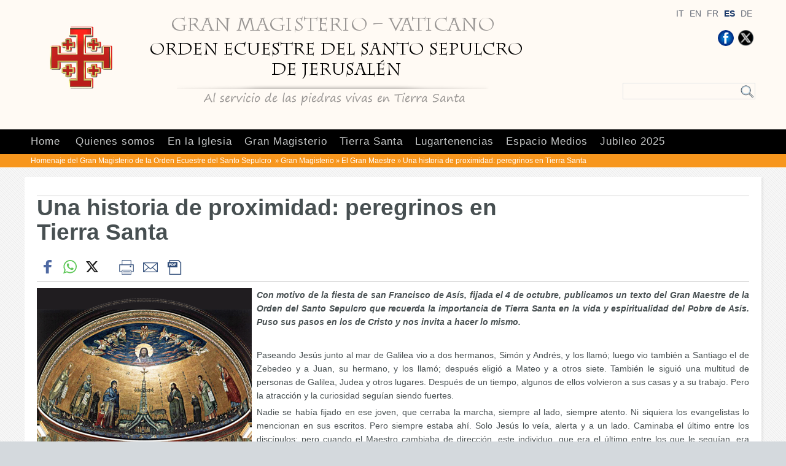

--- FILE ---
content_type: text/html; charset=UTF-8
request_url: https://www.oessh.va/content/ordineequestresantosepolcro/es/gran-magistero/il-gran-maestro/lista-news-gran-maestro/una-storia-accanto--pellegrini-in-terra-santa.html
body_size: 6936
content:



<!DOCTYPE HTML>


<html  lang="es" >

<!--[if IE 8]><html class="no-js lt-ie9" lang="es"><![endif]-->
<!--[if gt IE 8]>--><html class="no-js" lang="es"><!--<![endif]-->
<head>
    <meta charset="utf-8">
    <!-- Set the viewport width to device width for mobile -->
    <meta name="viewport" content="width=device-width, initial-scale=1">

    





<!-- BEGIN: SEO -->
<title>Una historia de proximidad: peregrinos en Tierra Santa</title>
<meta name="description" content="Con motivo de la fiesta de san Francisco de Asís, fijada el 4 de octubre, publicamos un texto del Gran Maestre de la Orden del Santo Sepulcro que recuerda ">
<meta name="keywords" content="">

<link rel="canonical" href="https://www.oessh.va/content/ordineequestresantosepolcro/es/gran-magistero/il-gran-maestro/lista-news-gran-maestro/una-storia-accanto--pellegrini-in-terra-santa.html">
<meta name="robots" content="index,follow">

<!-- BEGIN: OG -->
<meta property="og:title" content="Una historia de proximidad: peregrinos en Tierra Santa">
<meta property="og:image" content="https://www.oessh.va/content/dam/ordineequestresantosepolcro/images/GranMagistero/Abside Basilica di San Giovanni in Laterano.png/_jcr_content/renditions/original.file.jpg">
<meta property="og:description" content="Con motivo de la fiesta de san Francisco de Asís, fijada el 4 de octubre, publicamos un texto del Gran Maestre de la Orden del Santo Sepulcro que recuerda ">
<meta property="og:url" content="https://www.oessh.va/content/ordineequestresantosepolcro/es/gran-magistero/il-gran-maestro/lista-news-gran-maestro/una-storia-accanto--pellegrini-in-terra-santa.html">
<meta property="og:type" content="website">
<!-- END OG-->
<!-- END: SEO -->

    


<!-- Global site tag (gtag.js) - Google Analytics -->
<script async="true" src="https://www.googletagmanager.com/gtag/js?id=G-SGRDBXVD31"></script>
<script>
  window.dataLayer = window.dataLayer || [];
  function gtag(){dataLayer.push(arguments);}
  gtag('js', new Date());
  gtag('config', 'G-SGRDBXVD31');
</script>




    <!--[if lt IE 9]>
    <script src="/etc/clientlibs/zurbfoundation/foundation/js/htmlshiv.js"></script>
    <link rel="stylesheet" type="text/css" href="/etc/designs/zurbfoundation/library/clientlibs/styles/bug-ie8.css">
    <![endif]-->
    


<!-- BEGIN: headlibs -->
<link rel="stylesheet" href="/etc/designs/zurbfoundation/library/clientlibs.min.b9542ac41dff57b389cc5f3d6f80ef66.css" type="text/css">
<link rel="stylesheet" href="/etc/designs/ordineequestresantosepolcro/library/clientlibs.min.e7d8ab605da7bcfec836dd6dc27da4cf.css" type="text/css">
<script type="text/javascript" src="/etc/clientlibs/granite/jquery.min.e0cc37eb1ac1cf9f859edde97cb8dc9f.js"></script>
<script type="text/javascript" src="/etc/designs/zurbfoundation/library/clientlibs.min.17c76fed307391b75eba248cfd8a4b80.js"></script>
<script type="text/javascript" src="/etc/designs/ordineequestresantosepolcro/library/clientlibs.min.ea2cf95b1c4ba08f391dd0d1d0d5e07d.js"></script>

<!-- END: headlibs -->

    

    


    <script src="/etc/clientlibs/zurbfoundation/foundation/js/menu-fisso.js"></script>

    
    <link rel="icon" type="image/vnd.microsoft.icon" href="/etc/designs/ordineequestresantosepolcro/favicon.ico">
    <link rel="shortcut icon" type="image/vnd.microsoft.icon" href="/etc/designs/ordineequestresantosepolcro/favicon.ico">
    
    
</head>



<!-- BEGIN: body.jsp -->
<body>

   <div id="wrapper">
            
            <!-- include header - BEGIN -->         
            

<!-- BEGIN: header.jsp -->

<header class="page-header" >
    <div class="header-up">
        <div class="row lang-sear">
            <div class="nine columns banner">
                <div class="logo headerbanner">


<!-- BEGIN LOGO -->
<h1>
    <span class="titolo-sito">Una historia de proximidad: peregrinos en Tierra Santa</span>
    <a id="logo" href="/content/ordineequestresantosepolcro/es.html" title="Home">
        <img title="Homenaje del Gran Magisterio de la Orden Ecuestre del Santo Sepulcro " alt="Homenaje del Gran Magisterio de la Orden Ecuestre del Santo Sepulcro " src="/content/ordineequestresantosepolcro/es/_jcr_content/logo.img.png/1465301184575.png">
    </a>
</h1>


<!-- END LOGO --></div>

            </div>
            <div class="three columns">
                <div class="languagesnav">
        

<!-- BEGIN languagesnav -->
        

            
            
            
            <a href="/content/ordineequestresantosepolcro/it/gran-magistero/il-gran-maestro/lista-news-gran-maestro/una-storia-accanto--pellegrini-in-terra-santa.html"> IT</a>
            
            
            
            <a href="/content/ordineequestresantosepolcro/en/gran-magistero/il-gran-maestro/lista-news-gran-maestro/una-storia-accanto--pellegrini-in-terra-santa.html"> EN</a>
            
            
            
            <a href="/content/ordineequestresantosepolcro/fr/gran-magistero/il-gran-maestro/lista-news-gran-maestro/una-storia-accanto--pellegrini-in-terra-santa.html"> FR</a>
            
            
            
            <a class="current-language" href="/content/ordineequestresantosepolcro/es/gran-magistero/il-gran-maestro/lista-news-gran-maestro/una-storia-accanto--pellegrini-in-terra-santa.html"> ES</a>
            
            
            
            <a href="/content/ordineequestresantosepolcro/de/gran-magistero/il-gran-maestro/lista-news-gran-maestro/una-storia-accanto--pellegrini-in-terra-santa.html"> DE</a>




<!-- END languagesnav --></div>


                <div class="social">



<ul class="social-icons-special">


<li class="twitter"><a target="_blank" href="http://twitter.com/GM_oessh" title="Twitter"></a></li>

<li class="facebook"><a target="_blank" href="http://www.facebook.com/granmagistero.oessh/" title="Facebook"></a></li>

</ul>

</div>

                
                <div id="search_form_container">
                    <div class="search searchform">



<!-- BEGIN searchform -->
<div class="siv-searchform">    
    <form action="/content/ordineequestresantosepolcro/es/ricerca.html">
        <input name="q" value="">
        <input value="Búsqueda" type="submit">
    </form>
</div>
<!-- END searchform --></div>

                </div>

            </div>
        </div>
    </div>
    <div class="men-nav" id="menu-navigazione">
        <div class="row">
            <div class="twelve columns">
                <nav class="nav-men">
                    <div class="parbase topnav menu">



<!-- BEGIN topnav -->



<ul id="nav" class="nav-up sf-menu sf-navbar sf-js-enabled">
    <li ><a href="/content/ordineequestresantosepolcro/es.html">Home</a></li>

    <li >
    
    <a href="/content/ordineequestresantosepolcro/es/chi-siamo.html">Quienes somos</a>
    <ul><li >
    
    <a href="/content/ordineequestresantosepolcro/es/chi-siamo/la-struttura-operativa-dell-ordine.html">Organizaci&oacute;n  y Estatutos</a>
    </li><li >
    
    <a href="/content/ordineequestresantosepolcro/es/chi-siamo/le-attivita-svolte.html">Actividades </a>
    </li><li >
    
    <a href="/content/ordineequestresantosepolcro/es/chi-siamo/histoire.html">Historia</a>
    </li><li >
    
    <a href="/content/ordineequestresantosepolcro/es/chi-siamo/chi-sono-i-membri-dell-ordine-.html">&iquest;Qui&eacute;nes son los miembros de la Orden? </a>
    </li><li >
    
    <a href="/content/ordineequestresantosepolcro/es/chi-siamo/contattaci.html">Contacto</a>
    </li></ul></li><li >
    
    <a href="/content/ordineequestresantosepolcro/es/la-chiesa.html">En la Iglesia</a>
    <ul><li >
    
    <a href="/content/ordineequestresantosepolcro/es/la-chiesa/notizie-dalla-chiesa-universale.html">Noticias de la Iglesia universal</a>
    </li></ul></li><li >
    
    <a href="/content/ordineequestresantosepolcro/es/gran-magistero.html">Gran Magisterio</a>
    <ul><li >
    
    <a href="/content/ordineequestresantosepolcro/es/gran-magistero/il-gran-maestro.html">El Gran Maestre</a>
    </li><li >
    
    <a href="/content/ordineequestresantosepolcro/es/gran-magistero/il-gran-magistero.html">Noticias del Gran Magisterio </a>
    </li><li >
    
    <a href="/content/ordineequestresantosepolcro/es/gran-magistero/le-feste-dell-ordine.html">Fiestas de la Orden</a>
    </li></ul></li><li >
    
    <a href="/content/ordineequestresantosepolcro/es/dalla-terra-santa.html">Tierra Santa</a>
    <ul><li >
    
    <a href="/content/ordineequestresantosepolcro/es/dalla-terra-santa/aggiornamenti-dalla-terra-santa.html">Actualizaciones de Tierra Santa  </a>
    </li><li >
    
    <a href="/content/ordineequestresantosepolcro/es/dalla-terra-santa/pellegrini-in-terra-santa.html">Peregrinos en Tierra Santa </a>
    </li><li >
    
    <a href="/content/ordineequestresantosepolcro/es/dalla-terra-santa/luoghi-e-comunita.html">Lugares y comunidades</a>
    </li><li >
    
    <a href="/content/ordineequestresantosepolcro/es/dalla-terra-santa/video-di-terra-santa1.html">V&iacute;deos de Tierra Santa</a>
    </li><li >
    
    <a href="/content/ordineequestresantosepolcro/es/dalla-terra-santa/zoom-sui-progetti.html">Proyectos en primer plano</a>
    </li></ul></li><li >
    
    <a href="/content/ordineequestresantosepolcro/es/nelle-luogotenenze.html">Lugartenencias</a>
    <ul><li >
    
    <a href="/content/ordineequestresantosepolcro/es/nelle-luogotenenze/archivio-notizie-dalle-luogotenenze.html">Relatos de las Lugartenencias </a>
    </li><li >
    
    <a href="/content/ordineequestresantosepolcro/es/nelle-luogotenenze/le-investiture.html">Las Investiduras</a>
    </li><li >
    
    <a href="/content/ordineequestresantosepolcro/es/nelle-luogotenenze/le-chiese-dell-ordine.html">Las iglesias de la Orden</a>
    </li></ul></li><li >
    
    <a href="/content/ordineequestresantosepolcro/es/media.html">Espacio Medios</a>
    <ul><li >
    
    <a href="/content/ordineequestresantosepolcro/es/media/le-nostre-pubblicazioni.html">Nuestras publicaciones</a>
    </li><li >
    
    <a href="/content/ordineequestresantosepolcro/es/media/comunicati.html">Comunicados de prensa</a>
    </li><li >
    
    <a href="/content/ordineequestresantosepolcro/es/media/documenti-di-riferimento.html">Bibliograf&iacute;a y documentos de referencia</a>
    </li></ul></li><li >
    
    <a href="/content/ordineequestresantosepolcro/es/giubileo-2025.html">Jubileo 2025</a>
    <ul><li >
    
    <a href="/content/ordineequestresantosepolcro/es/giubileo-2025/pillole-di-giubileo.html">C&aacute;psulas del Jubileo</a>
    </li><li >
    
    <a href="/content/ordineequestresantosepolcro/es/giubileo-2025/come-prepararsi-al-pellegrinaggio.html">C&oacute;mo prepararse para la peregrinaci&oacute;n</a>
    </li><li >
    
    <a href="/content/ordineequestresantosepolcro/es/giubileo-2025/informazioni-generali.html">Informaci&oacute;n general</a>
    </li></ul></li>
</ul>
<!-- END topnav --></div>

                </nav>
            </div>
        </div>
    </div>

    <div class="row">
        <div class="twelve columns contenitore-breadcrumb">
            <div class="breadcrumb">
<!-- Begin BREADCRUMB -->

<a href="/content/ordineequestresantosepolcro/es.html">Homenaje del Gran Magisterio de la Orden Ecuestre del Santo Sepulcro </a>&nbsp;&raquo;&nbsp;<a href="/content/ordineequestresantosepolcro/es/gran-magistero.html">Gran Magisterio</a>&nbsp;&raquo;&nbsp;<a href="/content/ordineequestresantosepolcro/es/gran-magistero/il-gran-maestro.html">El Gran Maestre</a>&nbsp;&raquo;&nbsp;<a href="/content/ordineequestresantosepolcro/es/gran-magistero/il-gran-maestro/lista-news-gran-maestro/una-storia-accanto--pellegrini-in-terra-santa.html">Una historia de proximidad: peregrinos en Tierra Santa</a>

<!-- END BREADCRUMB --></div>

        </div>
    </div>

</header>
            <!-- include header - END -->
            
            <!-- include maincontent - BEGIN -->
            
<!-- BEGIN: maincontent.jsp  -->

<main>
    <div class="row">
        <section class="twelve columns">
            <div class="parsys main-bottom-cx"><div class="textimage section">



<!-- BEGIN textimage -->
<article class="item">

        <header>
            <div class="box-titolo">

            
            <h2 class="title">Una historia de proximidad: peregrinos en Tierra Santa</h2>
            

            
            </div>

            
            <div class="itemToolbar">
                
                



<div class="parbase spc_social_share">








                <div class="spc_social_inline_share_toolbox" data-iscurrentpage="true"></div>
            
        <script src="/etc/clientlibs/generics2/spc_social_share.min.js" defer="defer" onload="SPCSocialShare.init('facebook,whatsapp,twitter,','Leer más')"></script>
        <link rel="stylesheet" href="/etc/clientlibs/generics2/spc_social_share.min.46b985457a22a91139243270132efe7e.css" type="text/css">

    </div>



                
                
                


    <div class="tools">
        
        <a class="print" href="#" onclick="self.print();return false;" title="Print"><img src="/etc/designs/ordineequestresantosepolcro/library/images/print.png" alt="Print"/></a>
        
        
        <a class="mail" href="mailto:?subject=Ordine%20Equestre%20Santo%20Sepolcro%20-%20Una%20historia%20de%20proximidad:%20peregrinos%20en%20Tierra%20Santa&amp;body=%0Ahttp://www.oessh.va/content/ordineequestresantosepolcro/es/gran-magistero/il-gran-maestro/lista-news-gran-maestro/una-storia-accanto--pellegrini-in-terra-santa.html" title="Mail"><img src="/etc/designs/ordineequestresantosepolcro/library/images/mail.png" alt="Mail"/></a>
        
        
        <a class="pdf" href="/content/ordineequestresantosepolcro/es/gran-magistero/il-gran-maestro/lista-news-gran-maestro/una-storia-accanto--pellegrini-in-terra-santa.pdf" target="_blank" title="Pdf"><img src="/etc/designs/ordineequestresantosepolcro/library/images/pdf.png" alt="Pdf"/></a>
        
    </div>

                
                <div class="clr"></div>
            </div>
            

       </header>
       <div class="clear"></div>
       
        
            
               
                <div class="boximg left">
            
            
                
                    <p>
                        <img title="Abside Basilica di San Giovanni in Laterano" alt="Abside Basilica di San Giovanni in Laterano" class="cq-dd-image" src="/content/ordineequestresantosepolcro/es/gran-magistero/il-gran-maestro/lista-news-gran-maestro/una-storia-accanto--pellegrini-in-terra-santa/_jcr_content/main-bottom-cx/textimage/image.img.png/1664785067223.png">
                        <small>«Aquellos que observen el majestuoso mosaico del ábside de la catedral de Roma, San Juan de Letrán, no dejarán de notar la figura de Francisco de Asís a la izquierda de la Cruz Mística, entre María y Pedro; fue el Papa Nicolás IV (siglo XIII) quien la insertó allí, junto al Maestro que Francisco amó toda su vida.» (Cardenal Filoni)</small>
                    </p>
                </div>
    

    
        <div class="text"><p><b><i>Con motivo de la fiesta de san Francisco de Asís, fijada el 4 de octubre, publicamos un texto del Gran Maestre de la Orden del Santo Sepulcro que recuerda la importancia de Tierra Santa en la vida y espiritualidad del Pobre de Asís. Puso sus pasos en los de Cristo y nos invita a hacer lo mismo.</i></b></p>
<p>&nbsp;</p>
<p>Paseando Jesús junto al mar de Galilea vio a dos hermanos, Simón y Andrés, y los llamó; luego vio también a Santiago el de Zebedeo y a Juan, su hermano, y los llamó; después eligió a Mateo y a otros siete. También le siguió una multitud de personas de Galilea, Judea y otros lugares. Después de un tiempo, algunos de ellos volvieron a sus casas y a su trabajo. Pero la atracción y la curiosidad seguían siendo fuertes.</p>
<p>Nadie se había fijado en ese joven, que cerraba la marcha, siempre al lado, siempre atento. Ni siquiera los evangelistas lo mencionan en sus escritos. Pero siempre estaba ahí. Solo Jesús lo veía, alerta y a un lado. Caminaba el último entre los discípulos; pero cuando el Maestro cambiaba de dirección, este individuo, que era el último entre los que le seguían, era entonces el primero, antes de ser alcanzado por los que buscaban recuperar el mejor lugar cerca de Jesús.</p>
<p>Era una presencia intrigante. Nunca nadie tuvo nada que decir sobre él, y en las invitaciones donde iba&nbsp; el Maestro y los Doce nunca se sentó entre los invitados. A veces pedía limosna para vivir. No vestía como los demás, sino más modestamente. Con su pelo cortado de forma inusual y su barba corta, no llamaba la atención de nadie.</p>
<p>Estaba especialmente centrado en la enseñanza original del Maestro: <i>Bienaventurados los pobres de espíritu, bienaventurados los mansos, bienaventurados los misericordiosos, bienaventurados los pacificadores.</i> Interiormente, también le fascinaban estas hermosas expresiones: <i>¡Alegraos y regocijaos, cuando os injurien, y os persigan y digan con mentira toda clase de mal contra vosotros por mi causa! Mira las aves del cielo, no hilan, no tejen, y sin embargo se visten más suntuosamente que el rey Salomón. </i>Y también la palabra<i> -Que tu limosna permanezca en secreto-</i> le pareció profundamente revolucionaria. Ciertamente, le sedujo el amor del Señor por los leprosos, tan repugnantes, y sin embargo curados en cuerpo y espíritu.&nbsp;&nbsp;</p>
<p>Dormía poco, pues espiaba a Jesús, incluso de noche, para no dejarlo escapar, para contemplar su rostro radiante y escuchar sus palabras en la oración: «<i>Te doy gracias, Padre, Señor del cielo y de la tierra, porque has escondido estas cosas a los sabios y entendidos, y se las has revelado a los pequeños. Sí, Padre, así te ha parecido bien</i>».</p>
<p>Pensó que valía la pena estar entre los <i>pequeños</i>. El cielo estaría lleno de ellos.</p>
<p>Esto me viene bien, pensó una vez, ser el último y no formar parte del pequeño círculo de los que el Maestro ha elegido para ser sus «testigos». Pensó que hacer la voluntad de Dios le creaba una libertad fuera de los patrones humanos: <i>quien haya encontrado su vida la perderá; quien haya perdido su vida por mí la encontrará; quien no tome su cruz y me siga no es digno de mí. </i>Estas palabras de vida, en efecto, le hacían feliz.</p>
<p>&nbsp;Sin embargo, se sintió terriblemente perturbado al ver al Maestro humillado, esposado, azotado y condenado injustamente cuando se acercaba la Pascua (<i>Pésaj</i>). Lo vio todo, lo escuchó todo. Estaba presente en todo. No quiso abandonarlo y, como siempre, el último de los que lo seguían, lo acompañó al Calvario; fue testigo de su último aliento y ese fue el momento más impactante.</p>
<p>&nbsp;</p>
<p>Entonces sintió de repente el mismo dolor atroz que el del Crucificado; como si ese dolor no quisiera desaparecer con la muerte; y sus manos, sus pies y su costado fueron atravesados por el mismo espasmo; porque Él había entrado en él y ahora era parte de su vida.</p>
<p>Esto le ocurrió en otro monte, el Alverna; estigmatizado por este Jesús al que había querido seguir y que ahora le regalaba sus heridas para estar más cerca de él; su cuerpo llevaría las marcas para el resto de su vida.</p>
<p>Este joven tenía un nombre: Francisco de Asís, el último de los discípulos del Señor, el más pequeño en el Reino de los Cielos, que luego se convirtió en el más grande, según la enseñanza del Maestro. De joven soñaba con convertirse en caballero y creía estar preparado para partir hacia Tierra Santa. No lo estaba, pero en cierto modo se convirtió en uno, pero de otra manera:&nbsp; fue un caballero en la caridad, la fraternidad, la paz y la bondad; de un nuevo tipo, ¡y quizás revolucionario! Buenaventura de Bagnoregio pudo entonces escribir que el Señor había decorado y adornado a Francisco con los sagrados estigmas, convirtiéndolo «<i>en su cuerpo de muerte en el cuerpo del Crucificado»</i>; y añadía: «<i>toda la obra del hombre de Dios, en público y en privado, tenía como objetivo la cruz del Señor (...). Por ello, deseaba que, al igual que su espíritu se había revestido interiormente del Señor crucificado, su cuerpo también se vistiera con las armas de la cruz. (...) Quien había tenido el don de un extraordinario amor por la cruz, bien podía obtener de la cruz un extraordinario honor»</i> (Buenaventura de Bagnoregio, Vida de San Francisco de Asís).</p>
<p>Aquellos que observen el majestuoso mosaico del ábside de la catedral de Roma, San Juan de Letrán, no dejarán de notar la figura de Francisco de Asís a la izquierda de la Cruz Mística, entre María y Pedro; fue el Papa Nicolás IV (siglo XIII) quien la insertó allí, junto al Maestro que Francisco amó toda su vida.</p>
<p>Francisco amó a Tierra Santa como pocos la han amado y de una manera diferente a la de muchos de su tiempo; fue allí como peregrino (en 1219) durante la Quinta Cruzada, permaneciendo allí hasta hoy a través de sus hermanos; entendió que era necesario cuidar esa tierra que el Señor había pisado; era necesario tener un enfoque no violento, dedicado al sacrificio diario de custodiar esos lugares sagrados que representan el quinto Evangelio. Sin un excesivo afán de conquista, sino de vigilancia, Francisco de Asís se convirtió, se dice, en el protocustodio, revolucionando el modo y la conciencia con que se abordaba la Tierra de Jesús: sin guerras, sin espadas, sin violencia. Fue un Caballero de Cristo atípico, que prefirió el arma de la misericordia. Una revolución copernicana que sigue siendo válida hoy en día y que se extiende, a través de la solidaridad, a la fraternidad y al encuentro sin muros ni alambradas.</p>
<p>Las Damas y Caballeros del Santo Sepulcro retoman también esta herencia, inspirándose en ella, en su vida y compromiso solidario, y hacen de la cruz su librea interior y exterior.</p>
<p>&nbsp;</p>
<p style="text-align: right;"><b>Fernando Cardenal Filoni<br>
 </b>Gran Maestre</p>
<p style="text-align: right;">&nbsp;</p>
<p><i>(3 de octubre del 2022)</i></p>
<p>&nbsp;</p>
</div>
    

    <div class="clear"></div>

</article>
<!-- END textimage --></div>

</div>

        </section>
    </div>
</main>
            <!-- include maincontent - END -->
            
            <div class="clear"></div>
            
          <!-- include footer - BEGIN -->
         



<!-- BEGIN: footer.jsp -->
<div class="box-lungo-footer">
    <footer>
        <div class="row">
            <section class="twelve columns">
                <div class="parsys main-bottom">
</div>

            </section>
        </div>
        <div class="row copyright">
            <section class="twelve columns">
                
                
                <p class="copyright_text">Copyright &copy; 2015 - 2025 Orden Ecuestre del Santo Sepulcro de Jerusalén</p>
            </section>
        </div>
        <div class="popup cookies-popup">





</div>


    </footer>
<a href="#" id="toTop"><span id="toTopHover" ></span></a>
</div>
<!-- END: footer.jsp -->
          <!-- include footer - END -->
          
        
          
    </div>
</body>
<!-- END: body.jsp -->

</html>


--- FILE ---
content_type: text/css
request_url: https://www.oessh.va/etc/designs/zurbfoundation/library/clientlibs.min.b9542ac41dff57b389cc5f3d6f80ef66.css
body_size: 37006
content:
.clearfix:before,.clearfix:after,.grid-block:before,.grid-block:after{content:"";display:table}
.clearfix:after,.grid-block:after{clear:both}
.grid-box{float:left}
.width20{width:20%}
.width25{width:25%}
.width33{width:33.333%}
.width50{width:50%}
.wk-content>*:first-child{margin-top:0}
.wk-content>*:last-child{margin-bottom:0}
.wk-slideshow{visibility:hidden}
.wk-slideshow,.wk-slideshow .slides{position:relative}
.wk-slideshow .slides,.wk-slideshow .nav{list-style:none;margin:0;padding:0}
.wk-slideshow .slides>li{position:absolute}
.wk-slideshow .nav li{cursor:pointer}
.wk-slideshow .nav span{display:block}
.wk-slideshow .next,.wk-slideshow .prev{position:absolute;z-index:5;cursor:pointer}
.wk-slideshow .caption{position:absolute;left:0;right:0;bottom:0;z-index:5;padding:10px;background:rgba(0,0,0,0.5)}
.wk-slideshow .captions{display:none}
.wk-slideshow .caption,.wk-slideshow .caption a{color:#fff}
.wk-slideshow .caption a{text-decoration:underline}
.wk-slideshow .wk-content>a:first-child,.wk-slideshow .wk-content>img:first-child,.wk-slideshow .wk-content>a:first-child>img{display:block}
.wk-slideshow .slides>li>*,.wk-slideshow .slides>li>*>img{display:block}
.wk-gallery a{display:inline-block}
.wk-gallery a>img:first-child{display:block}
.wk-slideset{visibility:hidden}
.wk-slideset .sets{overflow:hidden;padding:0 20px}
.wk-slideset .set,.wk-slideset .nav{list-style:none;margin:0;padding:0}
.wk-slideset .set{display:none;position:relative;margin:0 auto;text-align:center}
.wk-slideset .set:first-child{display:block}
.wk-slideset .set>li{display:inline-block}
.wk-slideset .nav span{display:block;cursor:pointer}
.wk-slideset .next,.wk-slideset .prev{position:absolute;z-index:5;cursor:pointer}
.wk-slideset .wk-content>a:first-child,.wk-slideset .wk-content>img:first-child,.wk-slideset .wk-content>a:first-child>img{display:block}
.wk-accordion .toggler{margin:0;cursor:pointer}
.fluid_container{margin:0 auto;max-width:1000px;width:90%}
.camera_wrap a,.camera_wrap img,.camera_wrap ol,.camera_wrap ul,.camera_wrap li,.camera_wrap table,.camera_wrap tbody,.camera_wrap tfoot,.camera_wrap thead,.camera_wrap tr,.camera_wrap th,.camera_wrap td .camera_thumbs_wrap a,.camera_thumbs_wrap img,.camera_thumbs_wrap ol,.camera_thumbs_wrap ul,.camera_thumbs_wrap li,.camera_thumbs_wrap table,.camera_thumbs_wrap tbody,.camera_thumbs_wrap tfoot,.camera_thumbs_wrap thead,.camera_thumbs_wrap tr,.camera_thumbs_wrap th,.camera_thumbs_wrap td{background:0;border:0;font:inherit;font-size:100%;margin:0;padding:0;vertical-align:baseline;list-style:none}
.camera_wrap{display:none;float:left;position:relative;z-index:0}
.camera_wrap img{max-width:none!important}
.camera_fakehover{height:100%;min-height:60px;position:relative;width:100%;z-index:1}
.camera_wrap{width:100%}
.camera_src{display:none}
.cameraCont,.cameraContents{height:100%;position:relative;width:100%;z-index:1}
.cameraSlide{bottom:0;left:0;position:absolute;right:0;top:0;width:100%}
.cameraContent{bottom:0;display:none;left:0;position:absolute;right:0;top:0;width:100%}
.camera_target{bottom:0;height:100%;left:0;overflow:hidden;position:absolute;right:0;text-align:left;top:0;width:100%;z-index:0}
.camera_overlayer{bottom:0;height:100%;left:0;overflow:hidden;position:absolute;right:0;top:0;width:100%;z-index:0}
.camera_target_content{bottom:0;left:0;overflow:hidden;position:absolute;right:0;top:0;z-index:2}
.camera_target_content .camera_link{background:url(../../../clientlibs/zurbfoundation/plugin/cameraslideshow/images/blank.gif);display:block;height:100%;text-decoration:none}
.camera_loader{background:#fff url(../../../clientlibs/zurbfoundation/plugin/cameraslideshow/images/camera-loader.gif) no-repeat center;background:rgba(255,255,255,0.9) url(../../../clientlibs/zurbfoundation/plugin/cameraslideshow/images/camera-loader.gif) no-repeat center;border:1px solid #fff;-webkit-border-radius:18px;-moz-border-radius:18px;border-radius:18px;height:36px;left:50%;overflow:hidden;position:absolute;margin:-18px 0 0 -18px;top:50%;width:36px;z-index:3}
.camera_bar{bottom:0;left:0;overflow:hidden;position:absolute;right:0;top:0;z-index:3}
.camera_thumbs_wrap.camera_left .camera_bar,.camera_thumbs_wrap.camera_right .camera_bar{height:100%;position:absolute;width:auto}
.camera_thumbs_wrap.camera_bottom .camera_bar,.camera_thumbs_wrap.camera_top .camera_bar{height:auto;position:absolute;width:100%}
.camera_nav_cont{height:65px;overflow:hidden;position:absolute;right:9px;top:15px;width:120px;z-index:4}
.camera_caption{bottom:0;display:block;position:absolute;width:100%}
.camera_caption>div{padding:10px 20px}
.camerarelative{overflow:hidden;position:relative}
.imgFake{cursor:pointer}
.camera_prevThumbs{bottom:4px;cursor:pointer;left:0;position:absolute;top:4px;visibility:hidden;width:30px;z-index:10}
.camera_prevThumbs div{background:url(../../../clientlibs/zurbfoundation/plugin/cameraslideshow/images/camera_skins.png) no-repeat -160px 0;display:block;height:40px;margin-top:-20px;position:absolute;top:50%;width:30px}
.camera_nextThumbs{bottom:4px;cursor:pointer;position:absolute;right:0;top:4px;visibility:hidden;width:30px;z-index:10}
.camera_nextThumbs div{background:url(../../../clientlibs/zurbfoundation/plugin/cameraslideshow/images/camera_skins.png) no-repeat -190px 0;display:block;height:40px;margin-top:-20px;position:absolute;top:50%;width:30px}
.camera_command_wrap .hideNav{display:none}
.camera_command_wrap{left:0;position:relative;right:0;z-index:4}
.camera_wrap .camera_pag .camera_pag_ul{list-style:none;margin:0;padding:0;text-align:right}
.camera_wrap .camera_pag .camera_pag_ul li{-webkit-border-radius:8px;-moz-border-radius:8px;border-radius:8px;cursor:pointer;display:inline-block;height:16px;margin:20px 5px;position:relative;text-align:left;text-indent:-9999px;width:16px}
.camera_commands_emboss .camera_pag .camera_pag_ul li{-moz-box-shadow:0 1px 0 rgba(255,255,255,1),inset 0 1px 1px rgba(0,0,0,0.2);-webkit-box-shadow:0 1px 0 rgba(255,255,255,1),inset 0 1px 1px rgba(0,0,0,0.2);box-shadow:0 1px 0 rgba(255,255,255,1),inset 0 1px 1px rgba(0,0,0,0.2)}
.camera_wrap .camera_pag .camera_pag_ul li>span{-webkit-border-radius:5px;-moz-border-radius:5px;border-radius:5px;height:8px;left:4px;overflow:hidden;position:absolute;top:4px;width:8px}
.camera_commands_emboss .camera_pag .camera_pag_ul li:hover>span{-moz-box-shadow:0 1px 0 rgba(255,255,255,1),inset 0 1px 1px rgba(0,0,0,0.2);-webkit-box-shadow:0 1px 0 rgba(255,255,255,1),inset 0 1px 1px rgba(0,0,0,0.2);box-shadow:0 1px 0 rgba(255,255,255,1),inset 0 1px 1px rgba(0,0,0,0.2)}
.camera_wrap .camera_pag .camera_pag_ul li.cameracurrent>span{-moz-box-shadow:0;-webkit-box-shadow:0;box-shadow:0}
.camera_pag_ul li img{display:none;position:absolute}
.camera_pag_ul .thumb_arrow{border-left:4px solid transparent;border-right:4px solid transparent;border-top:4px solid;top:0;left:50%;margin-left:-4px;position:absolute}
.camera_prev,.camera_next,.camera_commands{cursor:pointer;height:40px;margin-top:-20px;position:absolute;top:50%;width:40px;z-index:2}
.camera_prev{left:0}
.camera_prev>span{background:url(../../../clientlibs/zurbfoundation/plugin/cameraslideshow/images/camera_skins.png) no-repeat 0 0;display:block;height:40px;width:40px}
.camera_next{right:0}
.camera_next>span{background:url(../../../clientlibs/zurbfoundation/plugin/cameraslideshow/images/camera_skins.png) no-repeat -40px 0;display:block;height:40px;width:40px}
.camera_commands{right:41px}
.camera_commands>.camera_play{background:url(../../../clientlibs/zurbfoundation/plugin/cameraslideshow/images/camera_skins.png) no-repeat -80px 0;height:40px;width:40px}
.camera_commands>.camera_stop{background:url(../../../clientlibs/zurbfoundation/plugin/cameraslideshow/images/camera_skins.png) no-repeat -120px 0;display:block;height:40px;width:40px}
.camera_wrap .camera_pag .camera_pag_ul li{-webkit-border-radius:8px;-moz-border-radius:8px;border-radius:8px;cursor:pointer;display:inline-block;height:16px;margin:20px 5px;position:relative;text-indent:-9999px;width:16px}
.camera_thumbs_cont{-webkit-border-bottom-right-radius:4px;-webkit-border-bottom-left-radius:4px;-moz-border-radius-bottomright:4px;-moz-border-radius-bottomleft:4px;border-bottom-right-radius:4px;border-bottom-left-radius:4px;overflow:hidden;position:relative;width:100%}
.camera_commands_emboss .camera_thumbs_cont{-moz-box-shadow:0 1px 0 rgba(255,255,255,1),inset 0 1px 1px rgba(0,0,0,0.2);-webkit-box-shadow:0 1px 0 rgba(255,255,255,1),inset 0 1px 1px rgba(0,0,0,0.2);box-shadow:0 1px 0 rgba(255,255,255,1),inset 0 1px 1px rgba(0,0,0,0.2)}
.camera_thumbs_cont>div{float:left;width:100%}
.camera_thumbs_cont ul{overflow:hidden;padding:3px 4px 8px;position:relative;text-align:center}
.camera_thumbs_cont ul li{display:inline;padding:0 4px}
.camera_thumbs_cont ul li>img{border:1px solid;cursor:pointer;margin-top:5px;vertical-align:bottom}
.camera_clear{display:block;clear:both}
.showIt{display:none}
.camera_clear{clear:both;display:block;height:1px;margin:-1px 0 25px;position:relative}
.pattern_1 .camera_overlayer{background:url(../../../clientlibs/zurbfoundation/plugin/cameraslideshow/images/patterns/overlay1.png) repeat}
.pattern_2 .camera_overlayer{background:url(../../../clientlibs/zurbfoundation/plugin/cameraslideshow/images/patterns/overlay2.png) repeat}
.pattern_3 .camera_overlayer{background:url(../../../clientlibs/zurbfoundation/plugin/cameraslideshow/images/patterns/overlay3.png) repeat}
.pattern_4 .camera_overlayer{background:url(../../../clientlibs/zurbfoundation/plugin/cameraslideshow/images/patterns/overlay4.png) repeat}
.pattern_5 .camera_overlayer{background:url(../../../clientlibs/zurbfoundation/plugin/cameraslideshow/images/patterns/overlay5.png) repeat}
.pattern_6 .camera_overlayer{background:url(../../../clientlibs/zurbfoundation/plugin/cameraslideshow/images/patterns/overlay6.png) repeat}
.pattern_7 .camera_overlayer{background:url(../../../clientlibs/zurbfoundation/plugin/cameraslideshow/images/patterns/overlay7.png) repeat}
.pattern_8 .camera_overlayer{background:url(../../../clientlibs/zurbfoundation/plugin/cameraslideshow/images/patterns/overlay8.png) repeat}
.pattern_9 .camera_overlayer{background:url(../../../clientlibs/zurbfoundation/plugin/cameraslideshow/images/patterns/overlay9.png) repeat}
.pattern_10 .camera_overlayer{background:url(../../../clientlibs/zurbfoundation/plugin/cameraslideshow/images/patterns/overlay10.png) repeat}
.camera_caption{color:#fff}
.camera_caption>div{background:#000;background:rgba(0,0,0,0.8)}
.camera_wrap .camera_pag .camera_pag_ul li{background:#b7b7b7}
.camera_wrap .camera_pag .camera_pag_ul li:hover>span{background:#b7b7b7}
.camera_wrap .camera_pag .camera_pag_ul li.cameracurrent>span{background:#434648}
.camera_pag_ul li img{border:4px solid #e6e6e6;-moz-box-shadow:0 3px 6px rgba(0,0,0,.5);-webkit-box-shadow:0 3px 6px rgba(0,0,0,.5);box-shadow:0 3px 6px rgba(0,0,0,.5)}
.camera_pag_ul .thumb_arrow{border-top-color:#e6e6e6}
.camera_prevThumbs,.camera_nextThumbs,.camera_prev,.camera_next,.camera_commands,.camera_thumbs_cont{background:#d8d8d8;background:rgba(216,216,216,0.85)}
.camera_wrap .camera_pag .camera_pag_ul li{background:#b7b7b7}
.camera_thumbs_cont ul li>img{border-color:1px solid #000}
.camera_amber_skin .camera_prevThumbs div{background-position:-160px -160px}
.camera_amber_skin .camera_nextThumbs div{background-position:-190px -160px}
.camera_amber_skin .camera_prev>span{background-position:0 -160px}
.camera_amber_skin .camera_next>span{background-position:-40px -160px}
.camera_amber_skin .camera_commands>.camera_play{background-position:-80px -160px}
.camera_amber_skin .camera_commands>.camera_stop{background-position:-120px -160px}
.camera_ash_skin .camera_prevThumbs div{background-position:-160px -200px}
.camera_ash_skin .camera_nextThumbs div{background-position:-190px -200px}
.camera_ash_skin .camera_prev>span{background-position:0 -200px}
.camera_ash_skin .camera_next>span{background-position:-40px -200px}
.camera_ash_skin .camera_commands>.camera_play{background-position:-80px -200px}
.camera_ash_skin .camera_commands>.camera_stop{background-position:-120px -200px}
.camera_azure_skin .camera_prevThumbs div{background-position:-160px -240px}
.camera_azure_skin .camera_nextThumbs div{background-position:-190px -240px}
.camera_azure_skin .camera_prev>span{background-position:0 -240px}
.camera_azure_skin .camera_next>span{background-position:-40px -240px}
.camera_azure_skin .camera_commands>.camera_play{background-position:-80px -240px}
.camera_azure_skin .camera_commands>.camera_stop{background-position:-120px -240px}
.camera_beige_skin .camera_prevThumbs div{background-position:-160px -120px}
.camera_beige_skin .camera_nextThumbs div{background-position:-190px -120px}
.camera_beige_skin .camera_prev>span{background-position:0 -120px}
.camera_beige_skin .camera_next>span{background-position:-40px -120px}
.camera_beige_skin .camera_commands>.camera_play{background-position:-80px -120px}
.camera_beige_skin .camera_commands>.camera_stop{background-position:-120px -120px}
.camera_black_skin .camera_prevThumbs div{background-position:-160px -40px}
.camera_black_skin .camera_nextThumbs div{background-position:-190px -40px}
.camera_black_skin .camera_prev>span{background-position:0 -40px}
.camera_black_skin .camera_next>span{background-position:-40px -40px}
.camera_black_skin .camera_commands>.camera_play{background-position:-80px -40px}
.camera_black_skin .camera_commands>.camera_stop{background-position:-120px -40px}
.camera_blue_skin .camera_prevThumbs div{background-position:-160px -280px}
.camera_blue_skin .camera_nextThumbs div{background-position:-190px -280px}
.camera_blue_skin .camera_prev>span{background-position:0 -280px}
.camera_blue_skin .camera_next>span{background-position:-40px -280px}
.camera_blue_skin .camera_commands>.camera_play{background-position:-80px -280px}
.camera_blue_skin .camera_commands>.camera_stop{background-position:-120px -280px}
.camera_brown_skin .camera_prevThumbs div{background-position:-160px -320px}
.camera_brown_skin .camera_nextThumbs div{background-position:-190px -320px}
.camera_brown_skin .camera_prev>span{background-position:0 -320px}
.camera_brown_skin .camera_next>span{background-position:-40px -320px}
.camera_brown_skin .camera_commands>.camera_play{background-position:-80px -320px}
.camera_brown_skin .camera_commands>.camera_stop{background-position:-120px -320px}
.camera_burgundy_skin .camera_prevThumbs div{background-position:-160px -360px}
.camera_burgundy_skin .camera_nextThumbs div{background-position:-190px -360px}
.camera_burgundy_skin .camera_prev>span{background-position:0 -360px}
.camera_burgundy_skin .camera_next>span{background-position:-40px -360px}
.camera_burgundy_skin .camera_commands>.camera_play{background-position:-80px -360px}
.camera_burgundy_skin .camera_commands>.camera_stop{background-position:-120px -360px}
.camera_charcoal_skin .camera_prevThumbs div{background-position:-160px -400px}
.camera_charcoal_skin .camera_nextThumbs div{background-position:-190px -400px}
.camera_charcoal_skin .camera_prev>span{background-position:0 -400px}
.camera_charcoal_skin .camera_next>span{background-position:-40px -400px}
.camera_charcoal_skin .camera_commands>.camera_play{background-position:-80px -400px}
.camera_charcoal_skin .camera_commands>.camera_stop{background-position:-120px -400px}
.camera_chocolate_skin .camera_prevThumbs div{background-position:-160px -440px}
.camera_chocolate_skin .camera_nextThumbs div{background-position:-190px -440px}
.camera_chocolate_skin .camera_prev>span{background-position:0 -440px}
.camera_chocolate_skin .camera_next>span{background-position:-40px -440px}
.camera_chocolate_skin .camera_commands>.camera_play{background-position:-80px -440px}
.camera_chocolate_skin .camera_commands>.camera_stop{background-position:-120px -440px}
.camera_coffee_skin .camera_prevThumbs div{background-position:-160px -480px}
.camera_coffee_skin .camera_nextThumbs div{background-position:-190px -480px}
.camera_coffee_skin .camera_prev>span{background-position:0 -480px}
.camera_coffee_skin .camera_next>span{background-position:-40px -480px}
.camera_coffee_skin .camera_commands>.camera_play{background-position:-80px -480px}
.camera_coffee_skin .camera_commands>.camera_stop{background-position:-120px -480px}
.camera_cyan_skin .camera_prevThumbs div{background-position:-160px -520px}
.camera_cyan_skin .camera_nextThumbs div{background-position:-190px -520px}
.camera_cyan_skin .camera_prev>span{background-position:0 -520px}
.camera_cyan_skin .camera_next>span{background-position:-40px -520px}
.camera_cyan_skin .camera_commands>.camera_play{background-position:-80px -520px}
.camera_cyan_skin .camera_commands>.camera_stop{background-position:-120px -520px}
.camera_fuchsia_skin .camera_prevThumbs div{background-position:-160px -560px}
.camera_fuchsia_skin .camera_nextThumbs div{background-position:-190px -560px}
.camera_fuchsia_skin .camera_prev>span{background-position:0 -560px}
.camera_fuchsia_skin .camera_next>span{background-position:-40px -560px}
.camera_fuchsia_skin .camera_commands>.camera_play{background-position:-80px -560px}
.camera_fuchsia_skin .camera_commands>.camera_stop{background-position:-120px -560px}
.camera_gold_skin .camera_prevThumbs div{background-position:-160px -600px}
.camera_gold_skin .camera_nextThumbs div{background-position:-190px -600px}
.camera_gold_skin .camera_prev>span{background-position:0 -600px}
.camera_gold_skin .camera_next>span{background-position:-40px -600px}
.camera_gold_skin .camera_commands>.camera_play{background-position:-80px -600px}
.camera_gold_skin .camera_commands>.camera_stop{background-position:-120px -600px}
.camera_green_skin .camera_prevThumbs div{background-position:-160px -640px}
.camera_green_skin .camera_nextThumbs div{background-position:-190px -640px}
.camera_green_skin .camera_prev>span{background-position:0 -640px}
.camera_green_skin .camera_next>span{background-position:-40px -640px}
.camera_green_skin .camera_commands>.camera_play{background-position:-80px -640px}
.camera_green_skin .camera_commands>.camera_stop{background-position:-120px -640px}
.camera_grey_skin .camera_prevThumbs div{background-position:-160px -680px}
.camera_grey_skin .camera_nextThumbs div{background-position:-190px -680px}
.camera_grey_skin .camera_prev>span{background-position:0 -680px}
.camera_grey_skin .camera_next>span{background-position:-40px -680px}
.camera_grey_skin .camera_commands>.camera_play{background-position:-80px -680px}
.camera_grey_skin .camera_commands>.camera_stop{background-position:-120px -680px}
.camera_indigo_skin .camera_prevThumbs div{background-position:-160px -720px}
.camera_indigo_skin .camera_nextThumbs div{background-position:-190px -720px}
.camera_indigo_skin .camera_prev>span{background-position:0 -720px}
.camera_indigo_skin .camera_next>span{background-position:-40px -720px}
.camera_indigo_skin .camera_commands>.camera_play{background-position:-80px -720px}
.camera_indigo_skin .camera_commands>.camera_stop{background-position:-120px -720px}
.camera_khaki_skin .camera_prevThumbs div{background-position:-160px -760px}
.camera_khaki_skin .camera_nextThumbs div{background-position:-190px -760px}
.camera_khaki_skin .camera_prev>span{background-position:0 -760px}
.camera_khaki_skin .camera_next>span{background-position:-40px -760px}
.camera_khaki_skin .camera_commands>.camera_play{background-position:-80px -760px}
.camera_khaki_skin .camera_commands>.camera_stop{background-position:-120px -760px}
.camera_lime_skin .camera_prevThumbs div{background-position:-160px -800px}
.camera_lime_skin .camera_nextThumbs div{background-position:-190px -800px}
.camera_lime_skin .camera_prev>span{background-position:0 -800px}
.camera_lime_skin .camera_next>span{background-position:-40px -800px}
.camera_lime_skin .camera_commands>.camera_play{background-position:-80px -800px}
.camera_lime_skin .camera_commands>.camera_stop{background-position:-120px -800px}
.camera_magenta_skin .camera_prevThumbs div{background-position:-160px -840px}
.camera_magenta_skin .camera_nextThumbs div{background-position:-190px -840px}
.camera_magenta_skin .camera_prev>span{background-position:0 -840px}
.camera_magenta_skin .camera_next>span{background-position:-40px -840px}
.camera_magenta_skin .camera_commands>.camera_play{background-position:-80px -840px}
.camera_magenta_skin .camera_commands>.camera_stop{background-position:-120px -840px}
.camera_maroon_skin .camera_prevThumbs div{background-position:-160px -880px}
.camera_maroon_skin .camera_nextThumbs div{background-position:-190px -880px}
.camera_maroon_skin .camera_prev>span{background-position:0 -880px}
.camera_maroon_skin .camera_next>span{background-position:-40px -880px}
.camera_maroon_skin .camera_commands>.camera_play{background-position:-80px -880px}
.camera_maroon_skin .camera_commands>.camera_stop{background-position:-120px -880px}
.camera_orange_skin .camera_prevThumbs div{background-position:-160px -920px}
.camera_orange_skin .camera_nextThumbs div{background-position:-190px -920px}
.camera_orange_skin .camera_prev>span{background-position:0 -920px}
.camera_orange_skin .camera_next>span{background-position:-40px -920px}
.camera_orange_skin .camera_commands>.camera_play{background-position:-80px -920px}
.camera_orange_skin .camera_commands>.camera_stop{background-position:-120px -920px}
.camera_olive_skin .camera_prevThumbs div{background-position:-160px -1080px}
.camera_olive_skin .camera_nextThumbs div{background-position:-190px -1080px}
.camera_olive_skin .camera_prev>span{background-position:0 -1080px}
.camera_olive_skin .camera_next>span{background-position:-40px -1080px}
.camera_olive_skin .camera_commands>.camera_play{background-position:-80px -1080px}
.camera_olive_skin .camera_commands>.camera_stop{background-position:-120px -1080px}
.camera_pink_skin .camera_prevThumbs div{background-position:-160px -960px}
.camera_pink_skin .camera_nextThumbs div{background-position:-190px -960px}
.camera_pink_skin .camera_prev>span{background-position:0 -960px}
.camera_pink_skin .camera_next>span{background-position:-40px -960px}
.camera_pink_skin .camera_commands>.camera_play{background-position:-80px -960px}
.camera_pink_skin .camera_commands>.camera_stop{background-position:-120px -960px}
.camera_pistachio_skin .camera_prevThumbs div{background-position:-160px -1040px}
.camera_pistachio_skin .camera_nextThumbs div{background-position:-190px -1040px}
.camera_pistachio_skin .camera_prev>span{background-position:0 -1040px}
.camera_pistachio_skin .camera_next>span{background-position:-40px -1040px}
.camera_pistachio_skin .camera_commands>.camera_play{background-position:-80px -1040px}
.camera_pistachio_skin .camera_commands>.camera_stop{background-position:-120px -1040px}
.camera_pink_skin .camera_prevThumbs div{background-position:-160px -80px}
.camera_pink_skin .camera_nextThumbs div{background-position:-190px -80px}
.camera_pink_skin .camera_prev>span{background-position:0 -80px}
.camera_pink_skin .camera_next>span{background-position:-40px -80px}
.camera_pink_skin .camera_commands>.camera_play{background-position:-80px -80px}
.camera_pink_skin .camera_commands>.camera_stop{background-position:-120px -80px}
.camera_red_skin .camera_prevThumbs div{background-position:-160px -1000px}
.camera_red_skin .camera_nextThumbs div{background-position:-190px -1000px}
.camera_red_skin .camera_prev>span{background-position:0 -1000px}
.camera_red_skin .camera_next>span{background-position:-40px -1000px}
.camera_red_skin .camera_commands>.camera_play{background-position:-80px -1000px}
.camera_red_skin .camera_commands>.camera_stop{background-position:-120px -1000px}
.camera_tangerine_skin .camera_prevThumbs div{background-position:-160px -1120px}
.camera_tangerine_skin .camera_nextThumbs div{background-position:-190px -1120px}
.camera_tangerine_skin .camera_prev>span{background-position:0 -1120px}
.camera_tangerine_skin .camera_next>span{background-position:-40px -1120px}
.camera_tangerine_skin .camera_commands>.camera_play{background-position:-80px -1120px}
.camera_tangerine_skin .camera_commands>.camera_stop{background-position:-120px -1120px}
.camera_turquoise_skin .camera_prevThumbs div{background-position:-160px -1160px}
.camera_turquoise_skin .camera_nextThumbs div{background-position:-190px -1160px}
.camera_turquoise_skin .camera_prev>span{background-position:0 -1160px}
.camera_turquoise_skin .camera_next>span{background-position:-40px -1160px}
.camera_turquoise_skin .camera_commands>.camera_play{background-position:-80px -1160px}
.camera_turquoise_skin .camera_commands>.camera_stop{background-position:-120px -1160px}
.camera_violet_skin .camera_prevThumbs div{background-position:-160px -1200px}
.camera_violet_skin .camera_nextThumbs div{background-position:-190px -1200px}
.camera_violet_skin .camera_prev>span{background-position:0 -1200px}
.camera_violet_skin .camera_next>span{background-position:-40px -1200px}
.camera_violet_skin .camera_commands>.camera_play{background-position:-80px -1200px}
.camera_violet_skin .camera_commands>.camera_stop{background-position:-120px -1200px}
.camera_white_skin .camera_prevThumbs div{background-position:-160px -80px}
.camera_white_skin .camera_nextThumbs div{background-position:-190px -80px}
.camera_white_skin .camera_prev>span{background-position:0 -80px}
.camera_white_skin .camera_next>span{background-position:-40px -80px}
.camera_white_skin .camera_commands>.camera_play{background-position:-80px -80px}
.camera_white_skin .camera_commands>.camera_stop{background-position:-120px -80px}
.camera_yellow_skin .camera_prevThumbs div{background-position:-160px -1240px}
.camera_yellow_skin .camera_nextThumbs div{background-position:-190px -1240px}
.camera_yellow_skin .camera_prev>span{background-position:0 -1240px}
.camera_yellow_skin .camera_next>span{background-position:-40px -1240px}
.camera_yellow_skin .camera_commands>.camera_play{background-position:-80px -1240px}
.camera_yellow_skin .camera_commands>.camera_stop{background-position:-120px -1240px}
div.carousel{margin-top:7px;margin-bottom:7px;clear:both;padding:0}
div.carousel .cq-carousel{clear:both;position:relative;width:100%;min-height:350px;height:350px;max-height:500px;overflow:hidden;padding:0}
.carousel-textpreview{background-image:url("images/carousel/sfondo_barra_gall_img.png");background-repeat:repeat;bottom:0;font-size:12px;left:0;margin:0;padding:3px 0 7px 2px;position:absolute;width:100%;z-index:99999;text-align:left}
.cq-carousel var{display:none}
.cq-carousel-banner-item{width:100%;height:270px;left:1000px;position:absolute;top:0;background-color:#eee;overflow:hidden;text-align:center}
.cq-carousel-banner-item img{background:none no-repeat scroll center center transparent;height:auto;background-size:100% 100%}
.par .cq-carousel-banner-item img{width:700px;height:350px;background:no-repeat center center}
.par .cq-carousel{width:700px;height:245px}
.par .cq-carousel-banner-item{width:700px;height:350px}
.cq-carousel-banner-item h3,.cq-carousel-banner-item p{padding:1px 10px 10px;margin:0;color:#000}
.cq-carousel-banner-item p a{font-size:1em;color:#000}
.cq-carousel-banner-item h3{font-size:1.2em}
.cq-carousel-banner{position:absolute}
.cq-carousel-banner-switches,.cq-carousel-banner-switches-tl,.cq-carousel-banner-switches-tc,.cq-carousel-banner-switches-tr,.cq-carousel-banner-switches-bl,.cq-carousel-banner-switches-bc,.cq-carousel-banner-switches-br{position:absolute;width:100%;margin:0;padding:0}
.cq-carousel-banner-switches{display:none}
.cq-carousel-banner-switches-tl{top:0;left:0}
.cq-carousel-banner-switches-tc{top:0;left:0;text-align:center}
.cq-carousel-banner-switches-tr{top:0;left:0;text-align:right}
.cq-carousel-banner-switches-bl{bottom:0;left:0}
.cq-carousel-banner-switches-bc{bottom:0;left:0;text-align:center}
.cq-carousel-banner-switches-br{bottom:0;left:0;text-align:right}
.cq-carousel-banner-switch{display:inline-block;margin:8px;padding:0}
.cq-carousel-banner-switch-br{position:absolute;margin:0;padding:0;bottom:0;right:8px}
.cq-carousel-banner-switch-bl{position:absolute;margin:0;padding:0;bottom:0;left:8px}
.cq-carousel-controls a{position:absolute;width:24px;height:48px;top:111px;background:url("images/carousel/controls.png") no-repeat scroll 0 0 transparent;visibility:hidden}
.cq-carousel-controls a.cq-carousel-active{visibility:visible}
a.cq-carousel-control-prev{left:0;background-position:-24px 0}
a.cq-carousel-control-prev:hover{left:0;background-position:-72px 0}
a.cq-carousel-control-next{right:0}
a.cq-carousel-control-next:hover{right:0;background-position:-48px 0}
.cq-carousel-banner-switch a{display:inline-block;background:url("images/carousel/switcher.png") no-repeat scroll 0 0 transparent}
.cq-carousel-banner-switch a img{width:25px;height:25px;vertical-align:top}
.cq-carousel-banner-switch a.cq-carousel-active,.cq-carousel-banner-switch a:hover{background-position:-25px 0}
.cq-carousel-banner-switch li{background:none!important;display:inline-block;list-style:none;float:left}
div.carousel .cq-carousel-banner-switches,div.carousel .cq-carousel-banner-switches-tl,div.carousel .cq-carousel-banner-switches-tc,div.carousel .cq-carousel-banner-switches-tr,div.carousel .cq-carousel-banner-switches-bl,div.carousel .cq-carousel-banner-switches-bc,div.carousel .cq-carousel-banner-switches-br,div.carousel .cq-carousel-banner-switches,div.carousel .cq-carousel-banner-switches-tl,div.carousel .cq-carousel-banner-switches-tc,div.carousel .cq-carousel-banner-switches-tr,div.carousel .cq-carousel-banner-switches-bl,div.carousel .cq-carousel-banner-switches-bc,div.carousel .cq-carousel-banner-switches-br{background-color:none;position:absolute;width:100%;margin:0;padding:0;opacity:.65;-moz-opacity:.65;filter:alpha(opacity=65)}
div.carousel .cq-carousel-banner-switches,div.carousel .cq-carousel-banner-switches{display:none}
div.carousel .cq-carousel-banner-switches-tl,div.carousel .cq-carousel-banner-switches-tl{top:0;left:0;border-bottom:1px solid white}
div.carousel .cq-carousel-banner-switches-tc,div.carousel .cq-carousel-banner-switches-tc{top:0;left:0;text-align:center;border-bottom:1px solid white}
div.carousel .cq-carousel-banner-switches-tr,div.carousel .cq-carousel-banner-switches-tr{top:0;left:0;text-align:right;border-bottom:1px solid white}
div.carousel .cq-carousel-banner-switches-bl,div.carousel .cq-carousel-banner-switches-bl{bottom:0;left:0;border-top:1px solid white}
div.carousel .cq-carousel-banner-switches-bc,div.carousel .cq-carousel-banner-switches-bc{bottom:0;left:0;text-align:center;border-top:0;z-index:1500}
div.carousel .cq-carousel-banner-switches-br,div.carousel .cq-carousel-banner-switches-br{bottom:0;left:0;text-align:right;border-top:0}
div.carousel .cq-carousel-banner-switch,div.carousel .cq-carousel-banner-switch{display:inline-block;margin:8px;padding:0}
div.carousel .cq-carousel-banner-item,div.carousel .cq-carousel-banner-item{position:absolute;top:0;width:100%;left:1000px;background-color:#f7f7f7;overflow:hidden;border:0}
div.carousel{margin-top:0}
div.carousel .cq-carousel{max-height:500px;min-height:350px;height:auto}
.cq-carousel-banner-item img{min-height:350px;max-height:350px}
.cq-carousel-banner-item{min-height:350px;max-height:350px}
#colorbox,#cboxOverlay,#cboxWrapper{position:absolute;top:0;left:0;z-index:9999;overflow:hidden}
#cboxWrapper{max-width:none}
#cboxOverlay{position:fixed;width:100%;height:100%}
#cboxMiddleLeft,#cboxBottomLeft{clear:left}
#cboxContent{position:relative}
#cboxLoadedContent{overflow:auto;-webkit-overflow-scrolling:touch}
#cboxTitle{margin:0}
#cboxLoadingOverlay,#cboxLoadingGraphic{position:absolute;top:0;left:0;width:100%;height:100%}
#cboxPrevious,#cboxNext,#cboxClose,#cboxSlideshow{cursor:pointer}
.cboxPhoto{float:left;margin:auto;border:0;display:block;max-width:none;-ms-interpolation-mode:bicubic}
.cboxIframe{width:100%;height:100%;display:block;border:0;padding:0;margin:0}
#colorbox,#cboxContent,#cboxLoadedContent{box-sizing:content-box;-moz-box-sizing:content-box;-webkit-box-sizing:content-box}
#cboxOverlay{background:url(../../../clientlibs/zurbfoundation/plugin/carousel-colorbox/css/images/overlay.png) repeat 0 0;opacity:.9;filter:alpha(opacity = 90)}
#colorbox{outline:0}
#cboxTopLeft{width:21px;height:21px;background:url(../../../clientlibs/zurbfoundation/plugin/carousel-colorbox/css/images/controls.png) no-repeat -100px 0}
#cboxTopRight{width:21px;height:21px;background:url(../../../clientlibs/zurbfoundation/plugin/carousel-colorbox/css/images/controls.png) no-repeat -129px 0}
#cboxBottomLeft{width:21px;height:21px;background:url(../../../clientlibs/zurbfoundation/plugin/carousel-colorbox/css/images/controls.png) no-repeat -100px -29px}
#cboxBottomRight{width:21px;height:21px;background:url(../../../clientlibs/zurbfoundation/plugin/carousel-colorbox/css/images/controls.png) no-repeat -129px -29px}
#cboxMiddleLeft{width:21px;background:url(../../../clientlibs/zurbfoundation/plugin/carousel-colorbox/css/images/controls.png) left top repeat-y}
#cboxMiddleRight{width:21px;background:url(../../../clientlibs/zurbfoundation/plugin/carousel-colorbox/css/images/controls.png) right top repeat-y}
#cboxTopCenter{height:21px;background:url(../../../clientlibs/zurbfoundation/plugin/carousel-colorbox/css/images/border.png) 0 0 repeat-x}
#cboxBottomCenter{height:21px;background:url(../../../clientlibs/zurbfoundation/plugin/carousel-colorbox/css/images/border.png) 0 -29px repeat-x}
#cboxContent{background:#fff;overflow:hidden}
.cboxIframe{background:#fff}
#cboxError{padding:50px;border:1px solid #ccc}
#cboxLoadedContent{margin-bottom:28px}
#cboxTitle{position:absolute;bottom:4px;left:0;text-align:center;width:100%;color:#949494}
#cboxCurrent{position:absolute;bottom:4px;left:58px;color:#949494}
#cboxLoadingOverlay{background:url(../../../clientlibs/zurbfoundation/plugin/carousel-colorbox/css/images/loading_background.png) no-repeat center center}
#cboxLoadingGraphic{background:url(../../../clientlibs/zurbfoundation/plugin/carousel-colorbox/css/images/loading.gif) no-repeat center center}
#cboxPrevious,#cboxNext,#cboxSlideshow,#cboxClose{border:0;padding:0;margin:0;overflow:visible;width:auto;background:0}
#cboxPrevious:active,#cboxNext:active,#cboxSlideshow:active,#cboxClose:active{outline:0}
#cboxSlideshow{position:absolute;bottom:4px;right:30px;color:#0092ef}
#cboxPrevious{position:absolute;bottom:0;left:0;background:url(../../../clientlibs/zurbfoundation/plugin/carousel-colorbox/css/images/controls.png) no-repeat -75px 0;width:25px;height:25px;text-indent:-9999px}
#cboxPrevious:hover{background-position:-75px -25px}
#cboxNext{position:absolute;bottom:0;left:27px;background:url(../../../clientlibs/zurbfoundation/plugin/carousel-colorbox/css/images/controls.png) no-repeat -50px 0;width:25px;height:25px;text-indent:-9999px}
#cboxNext:hover{background-position:-50px -25px}
#cboxClose{position:absolute;bottom:0;right:0;background:url(../../../clientlibs/zurbfoundation/plugin/carousel-colorbox/css/images/controls.png) no-repeat -25px 0;width:25px;height:25px;text-indent:-9999px}
#cboxClose:hover{background-position:-25px -25px}
.cboxIE #cboxTopLeft,.cboxIE #cboxTopCenter,.cboxIE #cboxTopRight,.cboxIE #cboxBottomLeft,.cboxIE #cboxBottomCenter,.cboxIE #cboxBottomRight,.cboxIE #cboxMiddleLeft,.cboxIE #cboxMiddleRight{filter:progid:DXImageTransform.Microsoft.gradient(startColorstr=#00FFFFFF,endColorstr=#00FFFFFF)}
.flickrgallery{margin:20px 0 10px 0}
#flickrModule .wrap{background:white;padding-bottom:8px}
#flickrModule .jcarousel-container-horizontal{overflow:hidden}
#flickrModule ul{overflow:hidden}
#flickrModule ul li{width:230px;height:220px;padding:10px 10px 0 0;float:left;margin:0}
#flickrModule ul li:hover{background:#d7d7d7}
#flickrModule ul li a{display:block;width:230px;height:220px;text-decoration:none!important}
#flickrModule ul li figure{width:99%;text-align:center;padding-top:0;margin:0;overflow:hidden;max-height:150px}
#flickrModule ul li p{color:#666;line-height:normal;font-size:13px;margin:5px 0 0;padding:0 5px;text-align:center}
.titFlickr{position:relative;top:2px}
#flickrModule .carrusel-skin{margin-left:25px!important}
#flickrModule .carrusel-skin .jcarousel-container{position:absolute!important;padding:0;margin-left:25px}
#flickrModule .carrusel-skin .jcarousel-container-horizontal{width:909px;padding:43px 28px 20px 23px}
#flickrModule .carrusel-skin .jcarousel-clip-horizontal{width:914px;height:162px}
#flickrModule .carrusel-skin .jcarousel-item{width:230px;height:190px}
#flickrModule .carrusel-skin .jcarousel-item-horizontal{margin-right:5px}
#flickrModule .carrusel-skin .jcarousel-item-placeholder{background:#fff;color:#000}
#flickrModule .jcarousel-next-horizontal{position:absolute;top:0;right:0;width:18px;height:200px;cursor:pointer;background:transparent url('../../../clientlibs/zurbfoundation/plugin/flickrgallery/css/images/ico2.jpg') no-repeat -679px -33px}
#flickrModule .jcarousel-prev-horizontal{position:absolute;top:0;left:0;width:18px;height:200px;cursor:pointer;background:transparent url('../../../clientlibs/zurbfoundation/plugin/flickrgallery/css/images/ico2.jpg') no-repeat -653px -33px}
#scrollFlickr{overflow:auto;height:280px}
.jcarousel-clip-horizontal{width:97%}
#gallery .ad-image-wrapper .ad-image img{height:400px}
.siv-gallerycontainer .container_galleria_img{clear:both;padding:0 30px;font-size:70%;font-family:Verdana,Arial,sans-serif;color:#333;line-height:130%}
.siv-gallerycontainer .container_galleria_img a{color:#007f9b;text-decoration:none}
.siv-gallerycontainer .container_galleria_img a{text-decoration:underline}
.siv-gallerycontainer .container_galleria_img select,.siv-gallerycontainer .container_galleria_img input,.siv-gallerycontainer .container_galleria_img textarea{font-size:1em;margin-bottom:10px}
.siv-gallerycontainer .container_galleria_img h1{margin:0 0 5px;padding:0;color:#89120c;font-size:14px;font-weight:bold;padding:0;text-transform:uppercase}
.siv-gallerycontainer .container_galleria_img p{margin:0;padding:0;color:#666;font-size:12px;font-weight:normal;padding:0}
.siv-gallerycontainer .container_galleria_img ul{list-style-image:url(../../../clientlibs/zurbfoundation/plugin/photogallery/list-style.gif)}
.siv-gallerycontainer .container_galleria_img pre{font-family:"Lucida Console","Courier New",Verdana;border:1px solid #CCC;background:#f2f2f2;padding:10px}
.siv-gallerycontainer .container_galleria_img code{font-family:"Lucida Console","Courier New",Verdana;margin:0;padding:0}
.siv-gallerycontainer #gallery{padding:30px;background-color:#f7f7f7;margin-top:10px}
.siv-gallerycontainer #descriptions{position:relative;height:50px;background:#EEE;margin:10px 0;width:546px;padding:10px;overflow:hidden}
.siv-gallerycontainer #descriptions .ad-image-description{position:absolute}
.siv-gallerycontainer p.ad-image-description{background-color:red}
.siv-gallerycontainer #descriptions .ad-image-description .ad-description-title{display:block}
.siv-gallerycontainer .ad-gallery{width:100%;border:4px solid #e5e5e5;float:left;clear:both}
.siv-gallerycontainer .ad-gallery,.ad-gallery *{margin:0;padding:0}
.siv-gallerycontainer .ad-gallery .ad-image-wrapper{width:100%;height:auto;margin:0 auto 10px;position:relative;overflow:hidden}
.siv-gallerycontainer .ad-gallery .ad-image-wrapper .ad-loader{position:absolute;z-index:10;top:48%;left:48%;border:1px solid #CCC}
.siv-gallerycontainer .ad-gallery .ad-image-wrapper .ad-next{position:absolute;right:0;top:0;width:25%;height:100%;cursor:pointer;display:block;z-index:100}
.siv-gallerycontainer .ad-gallery .ad-image-wrapper .ad-prev{position:absolute;left:0;top:0;width:25%;height:100%;cursor:pointer;display:block;z-index:100}
.siv-gallerycontainer .ad-gallery .ad-image-wrapper .ad-prev .ad-prev-image,.ad-gallery .ad-image-wrapper .ad-next .ad-next-image{background:url(images/photogallery/ad_prev.png);width:30px;height:30px;display:none;position:absolute;top:47%;left:0;z-index:101}
.siv-gallerycontainer .ad-gallery .ad-image-wrapper .ad-next .ad-next-image{background:url(images/photogallery/ad_next.png);width:30px;height:30px;right:0;left:auto}
.siv-gallerycontainer .ad-gallery .ad-image-wrapper .ad-image{position:relative;overflow:hidden;top:0;left:0;z-index:9;width:100%;text-align:center}
.siv-gallerycontainer .ad-gallery .ad-image-wrapper .ad-image a img{border:0}
.siv-gallerycontainer .ad-gallery .ad-image-wrapper .ad-image .ad-image-description{position:absolute;bottom:0;left:0;padding:7px;text-align:left;width:100%;z-index:2;background:url(images/photogallery/opa75.png);color:#000;display:none}
.siv-gallerycontainer .ad-gallery .ad-image-wrapper .ad-image .ad-image-description{filter:progid:DXImageTransform.Microsoft.AlphaImageLoader(enabled=true,sizingMethod=scale,src='../../images/photogallery/opa75.png')}
.siv-gallerycontainer .ad-gallery .ad-image-wrapper .ad-image .ad-image-description .ad-description-title{display:none}
.siv-gallerycontainer .ad-gallery .ad-controls{height:20px}
.siv-gallerycontainer .ad-gallery .ad-info{float:left}
.siv-gallerycontainer .ad-gallery .ad-slideshow-controls{float:right}
.siv-gallerycontainer .ad-gallery .ad-slideshow-controls .ad-slideshow-start,.siv-gallerycontainer .ad-gallery .ad-slideshow-controls .ad-slideshow-stop{padding-left:5px;cursor:pointer}
.siv-gallerycontainer .ad-gallery .ad-slideshow-controls .ad-slideshow-countdown{padding-left:5px;font-size:.9em}
.siv-gallerycontainer .ad-gallery .ad-slideshow-running .ad-slideshow-start{cursor:default;font-style:italic}
.siv-gallerycontainer .ad-gallery .ad-nav{width:90%;position:relative;margin:0 auto}
.siv-gallerycontainer .ad-gallery .ad-forward,.siv-gallerycontainer .ad-gallery .ad-back{position:absolute;top:0;height:100%;z-index:10}
.siv-gallerycontainer .ad-gallery .ad-forward,.ad-gallery .ad-back{height:100px}
.siv-gallerycontainer .ad-gallery .ad-back{cursor:pointer;left:-20px;width:13px;display:block;background:url(images/photogallery/ad_scroll_back.png) 0 22px no-repeat}
.siv-gallerycontainer .ad-gallery .ad-forward{cursor:pointer;display:block;right:-20px;width:13px;background:url(images/photogallery/ad_scroll_forward.png) 0 22px no-repeat}
.siv-gallerycontainer .ad-gallery .ad-nav .ad-thumbs{overflow:hidden;width:100%}
.siv-gallerycontainer .ad-thumbs2{overflow:hidden;width:100%}
.siv-gallerycontainer .ad-gallery .ad-thumbs .ad-thumb-list{float:left;width:9000px!important;list-style:none}
.siv-gallerycontainer .ad-thumbs2 .ad-thumb-list2{float:left;width:9999px!important;list-style:none}
.siv-gallerycontainer .ad-gallery .ad-thumbs li{float:left;padding-right:2px}
.siv-gallerycontainer .ad-thumbs2 li{float:left;padding-right:2px}
.siv-gallerycontainer .ad-gallery .ad-thumbs li a{display:block}
.siv-gallerycontainer .ad-thumbs2 li a{display:block}
.siv-gallerycontainer .ad-gallery .ad-thumbs li a img{border:2px solid #CCC;display:block}
.siv-gallerycontainer .ad-thumbs2 li a img{border:2px solid #CCC;display:block}
.siv-gallerycontainer .ad-gallery .ad-thumbs li a.ad-active img{border:4px solid #616161}
.siv-gallerycontainer .ad-thumbs2 li a.ad-active img{border:4px solid #616161}
.ad-preloads{position:absolute;left:-9000px;top:-9000px}
.highslide-container div{font-family:Verdana,Helvetica;font-size:10pt}
.highslide-container table{background:0}
.highslide{outline:0;text-decoration:none}
.highslide img{border:2px solid silver}
.highslide:hover img{border-color:gray}
.highslide-active-anchor img{visibility:hidden}
.highslide-gallery .highslide-active-anchor img{border-color:black;visibility:visible;cursor:default}
.highslide-image{border-width:2px;border-style:solid;border-color:white}
.highslide-wrapper,.highslide-outline{background:white}
.glossy-dark{background:#111}
.highslide-number{font-weight:bold;color:gray;font-size:.9em}
.highslide-caption{display:none;font-size:1em;padding:5px}
.highslide-heading{display:none;font-weight:bold;margin:.4em}
.highslide-dimming{background:black}
a.highslide-full-expand{background:url(images/graphics/fullexpand.gif) no-repeat;display:block;margin:0 10px 10px 0;width:34px;height:34px}
.highslide-loading{display:block;color:black;font-size:9px;font-weight:bold;text-transform:uppercase;text-decoration:none;padding:3px;border:1px solid white;background-color:white;padding-left:22px;background-image:url(images/graphics/loader.white.gif);background-repeat:no-repeat;background-position:3px 1px}
a.highslide-credits,a.highslide-credits i{padding:2px;color:silver;text-decoration:none;font-size:10px}
a.highslide-credits:hover,a.highslide-credits:hover i{color:white;background-color:gray}
.highslide-move,.highslide-move *{cursor:move}
.highslide-viewport{display:none;position:fixed;width:100%;height:100%;z-index:1;background:0;left:0;top:0}
.highslide-overlay{display:none}
.hidden-container{display:none}
.closebutton{position:relative;top:-15px;left:15px;width:30px;height:30px;cursor:pointer;background:url(images/graphics/close.png)}
.highslide-gallery ul{list-style-type:none;margin:0;padding:0}
.highslide-gallery ul li{display:block;position:relative;float:left;width:106px;height:106px;border:1px solid silver;background:#ededed;margin:2px;padding:0;line-height:0;overflow:hidden}
.highslide-gallery ul a{position:absolute;top:50%;left:50%}
.highslide-gallery ul img{position:relative;top:-50%;left:-50%}
html>/**/body .highslide-gallery ul li{display:table;text-align:center}
html>/**/body .highslide-gallery ul li{text-align:center}
html>/**/body .highslide-gallery ul a{position:static;display:table-cell;vertical-align:middle}
html>/**/body .highslide-gallery ul img{position:static}
.highslide-controls{width:195px;height:40px;background:url(images/graphics/controlbar-white.gif) 0 -90px no-repeat;margin:20px 15px 10px 0}
.highslide-controls ul{position:relative;left:15px;height:40px;list-style:none;margin:0;padding:0;background:url(images/graphics/controlbar-white.gif) right -90px no-repeat}
.highslide-controls li{float:left;padding:5px 0;margin:0;list-style:none}
.highslide-controls a{background-image:url(images/graphics/controlbar-white.gif);display:block;float:left;height:30px;width:30px;outline:0}
.highslide-controls a.disabled{cursor:default}
.highslide-controls a.disabled span{cursor:default}
.highslide-controls a span{display:none;cursor:pointer}
.highslide-controls .highslide-previous a{background-position:0 0}
.highslide-controls .highslide-previous a:hover{background-position:0 -30px}
.highslide-controls .highslide-previous a.disabled{background-position:0 -60px!important}
.highslide-controls .highslide-play a{background-position:-30px 0}
.highslide-controls .highslide-play a:hover{background-position:-30px -30px}
.highslide-controls .highslide-play a.disabled{background-position:-30px -60px!important}
.highslide-controls .highslide-pause a{background-position:-60px 0}
.highslide-controls .highslide-pause a:hover{background-position:-60px -30px}
.highslide-controls .highslide-next a{background-position:-90px 0}
.highslide-controls .highslide-next a:hover{background-position:-90px -30px}
.highslide-controls .highslide-next a.disabled{background-position:-90px -60px!important}
.highslide-controls .highslide-move a{background-position:-120px 0}
.highslide-controls .highslide-move a:hover{background-position:-120px -30px}
.highslide-controls .highslide-full-expand a{background-position:-150px 0}
.highslide-controls .highslide-full-expand a:hover{background-position:-150px -30px}
.highslide-controls .highslide-full-expand a.disabled{background-position:-150px -60px!important}
.highslide-controls .highslide-close a{background-position:-180px 0}
.highslide-controls .highslide-close a:hover{background-position:-180px -30px}
.highslide-maincontent{display:none}
.highslide-html{background-color:white}
.highslide-html-content{display:none;width:400px;padding:0 5px 5px 5px}
.highslide-header{padding-bottom:5px}
.highslide-header ul{margin:0;padding:0;text-align:right}
.highslide-header ul li{display:inline;padding-left:1em}
.highslide-header ul li.highslide-previous,.highslide-header ul li.highslide-next{display:none}
.highslide-header a{font-weight:bold;color:gray;text-transform:uppercase;text-decoration:none}
.highslide-header a:hover{color:black}
.highslide-header .highslide-move a{cursor:move}
.highslide-footer{height:16px}
.highslide-footer .highslide-resize{display:block;float:right;margin-top:5px;height:11px;width:11px;background:url(images/graphics/resize.gif) no-repeat}
.highslide-footer .highslide-resize span{display:none}
.highslide-resize{cursor:nw-resize}
.draggable-header .highslide-header{height:18px;border-bottom:1px solid #ddd}
.draggable-header .highslide-heading{position:absolute;margin:2px .4em}
.draggable-header .highslide-header .highslide-move{cursor:move;display:block;height:16px;position:absolute;right:24px;top:0;width:100%;z-index:1}
.draggable-header .highslide-header .highslide-move *{display:none}
.draggable-header .highslide-header .highslide-close{position:absolute;right:2px;top:2px;z-index:5;padding:0}
.draggable-header .highslide-header .highslide-close a{display:block;height:16px;width:16px;background-image:url(images/graphics/closeX.png)}
.draggable-header .highslide-header .highslide-close a:hover{background-position:0 16px}
.draggable-header .highslide-header .highslide-close span{display:none}
.draggable-header .highslide-maincontent{padding-top:1em}
.titlebar .highslide-header{height:18px;border-bottom:1px solid #ddd}
.titlebar .highslide-heading{position:absolute;width:90%;margin:1px 0 1px 5px;color:#666}
.titlebar .highslide-header .highslide-move{cursor:move;display:block;height:16px;position:absolute;right:24px;top:0;width:100%;z-index:1}
.titlebar .highslide-header .highslide-move *{display:none}
.titlebar .highslide-header li{position:relative;top:3px;z-index:2;padding:0 0 0 1em}
.titlebar .highslide-maincontent{padding-top:1em}
.no-footer .highslide-footer{display:none}
.wide-border{background:white}
.wide-border .highslide-image{border-width:10px}
.wide-border .highslide-caption{padding:0 10px 10px 10px}
.borderless .highslide-image{border:0}
.borderless .highslide-caption{border-bottom:1px solid white;border-top:1px solid white;background:silver}
.outer-glow{background:#444}
.outer-glow .highslide-image{border:5px solid #444}
.outer-glow .highslide-caption{border:5px solid #444;border-top:0;padding:5px;background-color:gray}
.colored-border{background:white}
.colored-border .highslide-image{border:2px solid green}
.colored-border .highslide-caption{border:2px solid green;border-top:0}
.dark{background:#111}
.dark .highslide-image{border-color:black black #202020 black;background:gray}
.dark .highslide-caption{color:white;background:#111}
.dark .highslide-controls,.dark .highslide-controls ul,.dark .highslide-controls a{background-image:url(images/graphics/controlbar-black-border.gif)}
.floating-caption .highslide-caption{position:absolute;padding:1em 0 0 0;background:0;color:white;border:0;font-weight:bold}
.controls-in-heading .highslide-heading{color:gray;font-weight:bold;height:20px;overflow:hidden;cursor:default;padding:0 0 0 22px;margin:0;background:url(images/graphics/icon.gif) no-repeat 0 1px}
.controls-in-heading .highslide-controls{width:105px;height:20px;position:relative;margin:0;top:-23px;left:7px;background:0}
.controls-in-heading .highslide-controls ul{position:static;height:20px;background:0}
.controls-in-heading .highslide-controls li{padding:0}
.controls-in-heading .highslide-controls a{background-image:url(images/graphics/controlbar-white-small.gif);height:20px;width:20px}
.controls-in-heading .highslide-controls .highslide-move{display:none}
.controls-in-heading .highslide-controls .highslide-previous a{background-position:0 0}
.controls-in-heading .highslide-controls .highslide-previous a:hover{background-position:0 -20px}
.controls-in-heading .highslide-controls .highslide-previous a.disabled{background-position:0 -40px!important}
.controls-in-heading .highslide-controls .highslide-play a{background-position:-20px 0}
.controls-in-heading .highslide-controls .highslide-play a:hover{background-position:-20px -20px}
.controls-in-heading .highslide-controls .highslide-play a.disabled{background-position:-20px -40px!important}
.controls-in-heading .highslide-controls .highslide-pause a{background-position:-40px 0}
.controls-in-heading .highslide-controls .highslide-pause a:hover{background-position:-40px -20px}
.controls-in-heading .highslide-controls .highslide-next a{background-position:-60px 0}
.controls-in-heading .highslide-controls .highslide-next a:hover{background-position:-60px -20px}
.controls-in-heading .highslide-controls .highslide-next a.disabled{background-position:-60px -40px!important}
.controls-in-heading .highslide-controls .highslide-full-expand a{background-position:-100px 0}
.controls-in-heading .highslide-controls .highslide-full-expand a:hover{background-position:-100px -20px}
.controls-in-heading .highslide-controls .highslide-full-expand a.disabled{background-position:-100px -40px!important}
.controls-in-heading .highslide-controls .highslide-close a{background-position:-120px 0}
.controls-in-heading .highslide-controls .highslide-close a:hover{background-position:-120px -20px}
.text-controls .highslide-controls{width:auto;height:auto;margin:0;text-align:center;background:0}
.text-controls ul{position:static;background:0;height:auto;left:0}
.text-controls .highslide-move{display:none}
.text-controls li{background-image:url(images/graphics/controlbar-text-buttons.png);background-position:right top!important;padding:0;margin-left:15px;display:block;width:auto}
.text-controls a{background:url(images/graphics/controlbar-text-buttons.png) no-repeat;background-position:left top!important;position:relative;left:-10px;display:block;width:auto;height:auto;text-decoration:none!important}
.text-controls a span{background:url(images/graphics/controlbar-text-buttons.png) no-repeat;margin:1px 2px 1px 10px;display:block;min-width:4em;height:18px;line-height:18px;padding:1px 0 1px 18px;color:#333;font-family:"Trebuchet MS",Arial,sans-serif;font-size:12px;font-weight:bold;white-space:nowrap}
.text-controls .highslide-next{margin-right:1em}
.text-controls .highslide-full-expand a span{min-width:0;margin:1px 0;padding:1px 0 1px 10px}
.text-controls .highslide-close a span{min-width:0}
.text-controls a:hover span{color:black}
.text-controls a.disabled span{color:#999}
.text-controls .highslide-previous span{background-position:0 -40px}
.text-controls .highslide-previous a.disabled{background-position:left top!important}
.text-controls .highslide-previous a.disabled span{background-position:0 -140px}
.text-controls .highslide-play span{background-position:0 -60px}
.text-controls .highslide-play a.disabled{background-position:left top!important}
.text-controls .highslide-play a.disabled span{background-position:0 -160px}
.text-controls .highslide-pause span{background-position:0 -80px}
.text-controls .highslide-next span{background-position:0 -100px}
.text-controls .highslide-next a.disabled{background-position:left top!important}
.text-controls .highslide-next a.disabled span{background-position:0 -200px}
.text-controls .highslide-full-expand span{background:0}
.text-controls .highslide-full-expand a.disabled{background-position:left top!important}
.text-controls .highslide-close span{background-position:0 -120px}
.highslide-thumbstrip{height:100%;direction:ltr}
.highslide-thumbstrip div{overflow:hidden}
.highslide-thumbstrip table{position:relative;padding:0;border-collapse:collapse}
.highslide-thumbstrip td{padding:1px}
.highslide-thumbstrip a{outline:0}
.highslide-thumbstrip img{display:block;border:1px solid gray;margin:0 auto}
.highslide-thumbstrip .highslide-active-anchor img{visibility:visible}
.highslide-thumbstrip .highslide-marker{position:absolute;width:0;height:0;border-width:0;border-style:solid;border-color:transparent}
.highslide-thumbstrip-horizontal div{width:auto}
.highslide-thumbstrip-horizontal .highslide-scroll-up{display:none;position:absolute;top:3px;left:3px;width:25px;height:42px}
.highslide-thumbstrip-horizontal .highslide-scroll-up div{margin-bottom:10px;cursor:pointer;background:url(images/graphics/scrollarrows.png) left center no-repeat;height:42px}
.highslide-thumbstrip-horizontal .highslide-scroll-down{display:none;position:absolute;top:3px;right:3px;width:25px;height:42px}
.highslide-thumbstrip-horizontal .highslide-scroll-down div{margin-bottom:10px;cursor:pointer;background:url(images/graphics/scrollarrows.png) center right no-repeat;height:42px}
.highslide-thumbstrip-horizontal table{margin:2px 0 10px 0}
.highslide-viewport .highslide-thumbstrip-horizontal table{margin-left:10px}
.highslide-thumbstrip-horizontal img{width:auto;height:40px}
.highslide-thumbstrip-horizontal .highslide-marker{top:47px;border-left-width:6px;border-right-width:6px;border-bottom:6px solid gray}
.highslide-viewport .highslide-thumbstrip-horizontal .highslide-marker{margin-left:10px}
.dark .highslide-thumbstrip-horizontal .highslide-marker,.highslide-viewport .highslide-thumbstrip-horizontal .highslide-marker{border-bottom-color:white!important}
.highslide-thumbstrip-vertical-overlay{overflow:hidden!important}
.highslide-thumbstrip-vertical div{height:100%}
.highslide-thumbstrip-vertical a{display:block}
.highslide-thumbstrip-vertical .highslide-scroll-up{display:none;position:absolute;top:0;left:0;width:100%;height:25px}
.highslide-thumbstrip-vertical .highslide-scroll-up div{margin-left:10px;cursor:pointer;background:url(images/graphics/scrollarrows.png) top center no-repeat;height:25px}
.highslide-thumbstrip-vertical .highslide-scroll-down{display:none;position:absolute;bottom:0;left:0;width:100%;height:25px}
.highslide-thumbstrip-vertical .highslide-scroll-down div{margin-left:10px;cursor:pointer;background:url(images/graphics/scrollarrows.png) bottom center no-repeat;height:25px}
.highslide-thumbstrip-vertical table{margin:10px 0 0 10px}
.highslide-thumbstrip-vertical img{width:60px}
.highslide-thumbstrip-vertical .highslide-marker{left:0;margin-top:8px;border-top-width:6px;border-bottom-width:6px;border-left:6px solid gray}
.dark .highslide-thumbstrip-vertical .highslide-marker,.highslide-viewport .highslide-thumbstrip-vertical .highslide-marker{border-left-color:white}
.highslide-viewport .highslide-thumbstrip-float{overflow:auto}
.highslide-thumbstrip-float ul{margin:2px 0;padding:0}
.highslide-thumbstrip-float li{display:block;height:60px;margin:0 2px;list-style:none;float:left}
.highslide-thumbstrip-float img{display:inline;border-color:silver;max-height:56px}
.highslide-thumbstrip-float .highslide-active-anchor img{border-color:black}
.highslide-thumbstrip-float .highslide-scroll-up div,.highslide-thumbstrip-float .highslide-scroll-down div{display:none}
.highslide-thumbstrip-float .highslide-marker{display:none}
#gallery2{padding:30px;background-color:#f7f7f7;margin-top:10px;width:100%}
.ad-gallery2{width:600px;border:4px solid #e5e5e5}
.ad-gallery2,.ad-gallery2 *{margin:0;padding:0}
.ad-gallery2 .ad-image-wrapper{width:100%;height:400px;margin-bottom:10px;position:relative;overflow:hidden}
.ad-gallery2 .ad-image-wrapper .ad-loader{position:absolute;z-index:10;top:48%;left:48%;border:1px solid #CCC}
.ad-gallery2 .ad-image-wrapper .ad-next{position:absolute;right:0;top:0;width:25%;height:100%;cursor:pointer;display:block;z-index:100}
.ad-gallery2 .ad-image-wrapper .ad-prev{position:absolute;left:0;top:0;width:25%;height:100%;cursor:pointer;display:block;z-index:100}
.ad-gallery2 .ad-image-wrapper .ad-prev .ad-prev-image,.ad-gallery2 .ad-image-wrapper .ad-next .ad-next-image{background:url(../../../clientlibs/zurbfoundation/plugin/photogallerylist/images/photogallery/ad_prev.png);width:30px;height:30px;display:none;position:absolute;top:47%;left:0;z-index:101}
.ad-gallery2 .ad-image-wrapper .ad-next .ad-next-image{background:url(../../../clientlibs/zurbfoundation/plugin/photogallerylist/images/photogallery/ad_next.png);width:30px;height:30px;right:0;left:auto}
.ad-gallery2 .ad-image-wrapper .ad-image{position:absolute;overflow:hidden;top:0;left:0;z-index:9}
.ad-gallery2 .ad-image-wrapper .ad-image a img{border:0}
.ad-gallery2 .ad-image-wrapper .ad-image .ad-image-description{position:absolute;bottom:0;left:0;padding:7px;text-align:left;width:100%;z-index:2;background:url(../../../clientlibs/zurbfoundation/plugin/photogallerylist/images/photogallery/opa75.png);color:#000}
* html .ad-gallery2 .ad-image-wrapper .ad-image .ad-image-description{background:0;filter:progid:DXImageTransform.Microsoft.AlphaImageLoader(enabled=true,sizingMethod=scale,src='images/photogallery/opa75.png')}
.ad-gallery2 .ad-image-wrapper .ad-image .ad-image-description .ad-description-title{display:block}
.ad-gallery2 .ad-controls{height:20px}
.ad-gallery2 .ad-info{float:left}
.ad-gallery2 .ad-slideshow-controls{float:right}
.ad-gallery2 .ad-slideshow-controls .ad-slideshow-start,.ad-gallery2 .ad-slideshow-controls .ad-slideshow-stop{padding-left:5px;cursor:pointer}
.ad-gallery2 .ad-slideshow-controls .ad-slideshow-countdown{padding-left:5px;font-size:.9em}
.ad-gallery2 .ad-slideshow-running .ad-slideshow-start{cursor:default;font-style:italic}
.ad-gallery2 .ad-nav{width:100%;position:relative}
.ad-gallery2 .ad-forward,.ad-gallery2 .ad-back{position:absolute;top:0;height:100%;z-index:10}
* html .ad-gallery2 .ad-forward,.ad-gallery2 .ad-back{height:100px}
.ad-gallery2 .ad-back{cursor:pointer;left:-20px;width:13px;display:block;background:url(../../../clientlibs/zurbfoundation/plugin/photogallerylist/images/photogallery/ad_scroll_back.png) 0 22px no-repeat}
.ad-gallery2 .ad-forward{cursor:pointer;display:block;right:-20px;width:13px;background:url(../../../clientlibs/zurbfoundation/plugin/photogallerylist/images/photogallery/ad_scroll_forward.png) 0 22px no-repeat}
.ad-gallery2 .ad-nav .ad-thumbs,.ad-gallery2 .ad-nav .ad-thumbs2{overflow:hidden;width:100%}
.ad-gallery2 .ad-thumbs .ad-thumb-list,.ad-gallery2 .ad-thumbs .ad-thumb-list2{float:left;width:9000px!important;list-style:none}
.ad-gallery2 .ad-thumbs li,.ad-gallery2 .ad-thumbs2 li{float:left;padding-right:10px;max-width:160px}
.ad-gallery2 .ad-thumbs li a,.ad-gallery2 .ad-thumbs2 li a{display:block}
.ad-gallery2 .ad-thumbs li a img,.ad-gallery2 .ad-thumbs2 li a img{border:2px solid #CCC;display:block}
.ad-gallery2 .ad-thumbs li a.ad-active img,.ad-gallery2 .ad-thumbs2 li a.ad-active img{border:4px solid #616161}
.ad-preloads{position:absolute;left:-9000px;top:-9000px}
ul.linkcontainer{list-style:disc;padding:0 0 0 10px}
ul.linkcontainer li{margin:0 0 5px 10px}
ul.linkcontainer li,ul.linkcontainer li a{text-decoration:none;color:#666}
ul.linkcontainer li a:hover{text-decoration:underline}
.wk-slideset-revista{visibility:visible}
.wk-slideset-revista .nav{text-align:center}
.wk-slideset-revista .nav li{display:inline-block}
.wk-slideset-revista .nav.icon li{margin-left:3px}
.wk-slideset-revista .nav.text li{margin-left:40px}
.wk-slideset-revista .nav li:first-child{margin-left:0}
.wk-slideset-revista .nav.icon span{width:7px;height:7px;background:url(../../../clientlibs/zurbfoundation/plugin/slideset/styles/images/nav.png) 0 0 no-repeat;overflow:hidden}
.wk-slideset-revista .nav.icon span:hover{background-position:0 -10px}
.wk-slideset-revista .nav.icon span:active{background-position:0 -20px}
.wk-slideset-revista .nav.icon .active span{background-position:0 -30px}
.wk-slideset-revista>div{position:relative}
.wk-slideset-revista>div .next,.wk-slideset-revista>div .prev{top:50%;width:25px;height:25px;margin-top:-12px;background:url(../../../clientlibs/zurbfoundation/plugin/slideset/styles/images/buttons.png);background-repeat:no-repeat}
.wk-slideset-revista>div .prev{background-position:0 0;left:0}
.wk-slideset-revista>div .prev:hover{background-position:0 -30px}
.wk-slideset-revista>div .prev:active{background-position:0 -60px}
.wk-slideset-revista>div .next{background-position:0 -90px;right:0}
.wk-slideset-revista>div .next:hover{background-position:0 -120px}
.wk-slideset-revista>div .next:active{background-position:0 -150px}
.wk-slideset-revista ul.set li{background:url(../../../clientlibs/zurbfoundation/plugin/slideset/styles/images/separator.png) 0 0 repeat-y;height:100%}
.wk-slideset-revista ul.set li:first-child{background:0}
.wk-slideset-revista .wk-content{margin:15px;text-align:center}
.wk-ie7 .wk-slideset-revista .nav li,.wk-ie7 .wk-slideset-revista .nav span{display:inline}
.wk-ie7 .wk-slideset-revista .nav span{zoom:1}
.wk-slideshow .slides>li>*,.wk-slideshow .slides>li>*>img{margin:0 auto}
.wk-slideshow-revista-articles .nav{position:absolute;top:-36px;right:0;text-align:center;z-index:5}
.wk-slideshow-revista-articles .prev+.nav{right:36px}
.wk-slideshow-revista-articles .nav li{display:inline-block;margin-left:3px}
.wk-slideshow-revista-articles .nav li:first-child{margin-left:0}
.wk-slideshow-revista-articles .nav span{width:7px;height:7px;background:url(../../../clientlibs/zurbfoundation/plugin/slideshow/styles/articles/images/nav.png) 0 0 no-repeat;overflow:hidden}
.wk-slideshow-revista-articles .nav span:hover{background-position:0 -10px}
.wk-slideshow-revista-articles .nav span:active{background-position:0 -30px}
.wk-slideshow-revista-articles .nav .active span{background-position:0 -20px}
.wk-slideshow-revista-articles>div{position:relative}
.wk-slideshow-revista-articles>div .next,.wk-slideshow-revista-articles>div .prev{top:-33px;width:14px;height:15px;margin-top:0;background-image:url(../../../clientlibs/zurbfoundation/plugin/slideshow/styles/articles/images/buttons.png);background-repeat:no-repeat}
.wk-slideshow-revista-articles>div .prev{right:14px;background-position:0 0}
.wk-slideshow-revista-articles>div .prev:hover{background-position:0 -20px}
.wk-slideshow-revista-articles>div .prev:active{background-position:0 -40px}
.wk-slideshow-revista-articles>div .next{right:0;background-position:0 -60px}
.wk-slideshow-revista-articles>div .next:hover{background-position:0 -80px}
.wk-slideshow-revista-articles>div .next:active{background-position:0 -100px}
.wk-ie7 .wk-slideshow-revista-articles .nav li,.wk-ie7 .wk-slideshow-revista-articles .nav span{display:inline}
.wk-ie7 .wk-slideshow-revista-articles .nav span{zoom:1}
.wk-ie7 .wk-slideshow-revista-articles .nav{top:-29px}
div.slideshow .wk-slideshow ul.nav{display:none}
.wk-gallery-revista-default>div .next,.wk-gallery-revista-default>div .prev{background:url("../../../clientlibs/zurbfoundation/plugin/slideshow/styles/articles/images/buttons.png") no-repeat scroll 0 0 rgba(0,0,0,0);height:15px;margin-top:0;top:20px;width:14px}
.wk-gallery-revista-default>div .next{background-position:0 -60px;left:34px}
.wk-gallery-revista-default>div .prev{background-position:0 0;left:20px}
.wk-slideshow.wk-gallery-revista-default .slides img{position:absolute;top:0;right:0;left:0;bottom:0;margin:auto}
div.cq-tabctrl-lt0-c0{width:48%;margin-right:2%}
div.cq-tabctrl-lt0-c1{width:48%;margin-left:2%}
div.cq-tabctrl-lt1-c0{width:220px;margin-right:10px}
div.cq-tabctrl-lt1-c1{width:220px;margin-left:10px;margin-right:10px}
div.cq-tabctrl-lt1-c2{width:220px;margin-left:10px}
ul.tabs{margin:0!important;padding:0;height:30px;border-bottom:1px solid #666}
ul.tabs li{float:left;padding:0;margin:0;list-style-type:none}
ul.tabs a{float:left;font-size:13px;display:block;padding:5px 30px;text-decoration:none;border:1px solid #666;border-bottom:0;height:18px;background-color:#efefef;color:#777;margin-right:2px;position:relative;top:1px;outline:0;-moz-border-radius:4px 4px 0 0}
ul.tabs a:hover{background-color:#f7f7f7;color:#333}
ul.tabs h1{margin:0;padding:0}
ul.tabs a.current{background-color:#ddd;border-bottom:1px solid #ddd;color:#000;cursor:default}
.cq-tabctrl-lt1 div.cq-tabctrl-lt1-c0{display:none;border:1px solid #666;border-width:0 1px 1px 1px;min-height:150px;padding:15px 20px;background-color:#ddd;width:95%;margin:0}
.cq-tabctrl-lt1 div.cq-tabctrl-lt1-c1{display:none;border:1px solid #666;border-width:0 1px 1px 1px;min-height:150px;padding:15px 20px;background-color:#ddd;width:95%;margin:0}
.cq-tabctrl-lt1 div.cq-tabctrl-lt1-c2{display:none;border:1px solid #666;border-width:0 1px 1px 1px;min-height:150px;padding:15px 20px;background-color:#ddd;width:95%;margin:0}
.youtubegallery{margin:20px 0 10px 0}
#player{overflow:hidden}
.list-youtube{overflow:hidden;background:url(../../../clientlibs/zurbfoundation/plugin/youtubegallery/css/images/bck_youtube_player.jpg) repeat-x;padding:0 0 9px 0;overflow:hidden}
.list-youtube li{float:left;padding:5px;background:white;border:solid 1px gray;-webkit-border-radius:3px;-moz-border-radius:3px;margin-left:16px;cursor:pointer}
#youtubePlayer .carrusel-skin{margin-left:25px!important}
#youtubePlayer .jcarousel-container{padding:0}
#youtubePlayer .jcarousel-container-horizontal{padding:15px 0 0 0}
#youtubePlayer .carrusel-skin .jcarousel-clip-horizontal{height:162px}
#youtubePlayer .carrusel-skin .jcarousel-item{width:96px;height:72px}
#youtubePlayer .carrusel-skin .jcarousel-item-placeholder{background:#fff;color:#000}
#youtubePlayer .jcarousel-next-horizontal{position:absolute;top:0;right:0;width:25px;height:108px;cursor:pointer;background:transparent url(../../../clientlibs/zurbfoundation/plugin/youtubegallery/css/images/ico2.jpg) no-repeat -675px -77px}
#youtubePlayer .jcarousel-prev-horizontal{position:absolute;top:0;left:0;width:25px;height:108px;cursor:pointer;background:red url(../../../clientlibs/zurbfoundation/plugin/youtubegallery/css/images/ico2.jpg) no-repeat -650px -77px}
#scrollYoutube{overflow:auto;width:660px;height:115px;margin-top:5px}
.wk-twitter .image{float:right}
.wk-twitter-list .image{margin:3px 0 0 10px}
.wk-twitter-single.image{padding-left:0;padding-right:70px;background-position:100% 3px}
.wk-twitter-bubbles .content:after{left:auto;right:18px}
.wk-twitter-bubbles .image{margin-right:0;margin-left:10px;float:right}
.wk-twitter .image{display:block;padding:3px;border:1px solid #ddd;float:left}
.wk-twitter .image img{display:block}
.wk-twitter-list article{margin-top:5px;padding-top:5px;border-top:1px solid #ddd;overflow:hidden}
.wk-twitter-list article:first-child{margin:0;padding:0;border:0}
.wk-twitter-list .image{margin:3px 10px 0 0}
.wk-twitter-list p{margin:0}
.wk-twitter-list .meta{font-size:11px;font-style:italic}
.wk-twitter-single.image{min-height:43px;padding-left:70px}
.wk-twitter-single p{margin:0;font-style:italic}
.wk-twitter-single .content{font-family:"Times New Roman",Times,serif;font-size:24px;line-height:30px}
.wk-twitter-single .meta{font-size:11px}
.wk-twitter-bubbles{margin:0 -5px}
.wk-twitter-bubbles .content{position:relative;margin:0 5px;padding:10px;border:1px solid #ccc;background:#FFF;box-shadow:0 0 6px rgba(0,0,0,0.2)}
.wk-twitter-bubbles .content:after{content:"";position:absolute;left:18px;bottom:-11px;width:16px;height:11px}
.wk-twitter-bubbles .meta{margin:10px 5px 0 5px;overflow:hidden}
.wk-twitter-bubbles .image{display:block;margin-right:10px;float:left}
.wk-twitter-bubbles .author,.wk-twitter-bubbles time{display:block}
.wk-twitter-bubbles .author{margin-top:5px}
.wk-twitter-bubbles time{margin-top:-5px;font-size:11px}
.textimage .text-paginate{clear:both;height:550px;line-height:22px}
.textimage .text-paginate p{margin-bottom:0}
.textimage .text-paginate sup{vertical-align:text-bottom}
.textimage .controls{margin:10px auto;text-align:center;justify-content:center;display:table}
.textimage ul.pager{list-style:none;line-height:1em;margin-bottom:0;display:inline-block;text-align:left;float:left;max-width:690px}
.textimage .tp-control-arrows{height:40px}
.textimage .tp-control-pages{height:40px}
.textimage .tp-control-arrow-left,.textimage .tp-control-arrow-right{background:#777;color:#fff;cursor:pointer;display:inline-block;margin:5px;padding:10px;line-height:1em;vertical-align:top;float:left;width:36px}
.textimage .tp-control-arrow-left:hover,.textimage .tp-control-arrow-right:hover{color:#fff;text-decoration:none}
.textimage .tp-control-arrow-left.unactive,.textimage .tp-control-arrow-right.unactive{background:#eee}
.textimage .tp-page{background:#777;color:#fff;cursor:pointer;display:inline-block;margin:5px;padding:10px;line-height:1em;text-align:center;width:36px}
.textimage .tp-page.active{background:#f00;color:#fff}
.swiper-container{margin:0 auto;position:relative;overflow:hidden;direction:ltr;-webkit-backface-visibility:hidden;-moz-backface-visibility:hidden;-ms-backface-visibility:hidden;-o-backface-visibility:hidden;backface-visibility:hidden;z-index:1}
.swiper-wrapper{position:relative;width:100%;-webkit-transition-property:-webkit-transform,left,top;-webkit-transition-duration:0s;-webkit-transform:translate3d(0px,0,0);-webkit-transition-timing-function:ease;-moz-transition-property:-moz-transform,left,top;-moz-transition-duration:0s;-moz-transform:translate3d(0px,0,0);-moz-transition-timing-function:ease;-o-transition-property:-o-transform,left,top;-o-transition-duration:0s;-o-transform:translate3d(0px,0,0);-o-transition-timing-function:ease;-o-transform:translate(0px,0px);-ms-transition-property:-ms-transform,left,top;-ms-transition-duration:0s;-ms-transform:translate3d(0px,0,0);-ms-transition-timing-function:ease;transition-property:transform,left,top;transition-duration:0s;transform:translate3d(0px,0,0);transition-timing-function:ease;-webkit-box-sizing:content-box;-moz-box-sizing:content-box;box-sizing:content-box}
.swiper-free-mode>.swiper-wrapper{-webkit-transition-timing-function:ease-out;-moz-transition-timing-function:ease-out;-ms-transition-timing-function:ease-out;-o-transition-timing-function:ease-out;transition-timing-function:ease-out;margin:0 auto}
.swiper-slide{float:left;-webkit-box-sizing:content-box;-moz-box-sizing:content-box;box-sizing:content-box}
.swiper-wp8-horizontal{-ms-touch-action:pan-y}
.swiper-wp8-vertical{-ms-touch-action:pan-x}
.swiper-container{width:100%}
.swiper-slide{width:100%}
.swiper-container{width:100%;height:auto;overflow:hidden;max-height:450px}
.swiper-container .swiper-wrapper{width:100%;height:100%!important}
img.swiperslider-img{position:absolute;margin:auto;top:0;left:0;right:0;bottom:0}
.swiper-container .swiper-wrapper .swiper-slide{position:relative;text-align:center;font-size:18px;height:100%!important}
.swiper-container .swiperslider-pagination{position:absolute;left:0;text-align:center;bottom:5px;width:100%;z-index:10}
.swiper-container .swiperslider-pagination .swiper-pagination-switch{display:inline-block;width:10px;height:10px;border-radius:10px;background:#999;box-shadow:0 1px 2px #555 inset;margin:0 3px;cursor:pointer}
.swiper-container .swiperslider-pagination .swiper-active-switch{background:#fff}
.swiper-container .swiper-wrapper .swiper-slide .caption-content{position:absolute;text-align:left;background:rgba(0,0,0,0.3);color:#fff;text-shadow:rgba(0,0,0,0.498039) 0 1px 2px;z-index:10;overflow:hidden}
.swiper-container .swiper-wrapper .swiper-slide .top{position:absolute;top:0;height:auto;width:22%;text-align:left;left:0;padding:8px 10px;background:rgba(0,0,0,0.4);color:#fff;text-shadow:rgba(0,0,0,0.498039) 0 1px 2px;z-index:10;width:100%;overflow:hidden;max-height:150px}
.swiper-container .swiper-wrapper .swiper-slide .left{position:absolute;top:0;height:100%;width:22%;text-align:left;left:0;padding:10px 0 5px 37px;background:rgba(0,0,0,0.4);color:#fff;text-shadow:rgba(0,0,0,0.498039) 0 1px 2px;z-index:10;overflow:hidden}
.swiper-container .swiper-wrapper .swiper-slide .right{position:absolute;top:0;height:100%;width:22%;text-align:left;right:0;padding:10px 0 0 5px;background:rgba(0,0,0,0.4);color:#fff;text-shadow:rgba(0,0,0,0.498039) 0 1px 2px;z-index:10;overflow:hidden}
.swiper-container .swiper-wrapper .swiper-slide .bottom{position:absolute;text-align:left;left:0;bottom:0;padding:8px 10px;background:rgba(0,0,0,0.3);color:#fff;text-shadow:rgba(0,0,0,0.498039) 0 1px 2px;z-index:10;width:100%;overflow:hidden;max-height:150px}
.swiper-container .swiper-wrapper .swiper-slide .none{display:none}
.swiper-container .swiper-wrapper .swiper-slide h2{color:#fff;font-size:2em}
.swiper-container .swiper-wrapper .swiper-slide h2 a{color:#fff}
.swiper-container p.caption-abstract{white-space:pre-wrap}
.swiper-container .swiper-button-prev,.swiper-container .swiper-button-next{position:absolute;top:50%;width:27px;height:44px;margin-top:-22px;z-index:10;cursor:pointer;-moz-background-size:27px 44px;-webkit-background-size:27px 44px;background-size:27px 44px;background-position:center;background-repeat:no-repeat}
.swiper-container .swiper-button-prev.swiper-button-disabled,.swiper-container .swiper-button-next.swiper-button-disabled{opacity:.35;cursor:auto;pointer-events:none}
.swiper-container .swiper-button-prev,.swiper-container-rtl .swiper-button-next{background-image:url("data:image/svg+xml;charset=utf-8,%3Csvg%20xmlns%3D'http%3A%2F%2Fwww.w3.org%2F2000%2Fsvg'%20viewBox%3D'0%200%2027%2044'%3E%3Cpath%20d%3D'M0%2C22L22%2C0l2.1%2C2.1L4.2%2C22l19.9%2C19.9L22%2C44L0%2C22L0%2C22L0%2C22z'%20fill%3D'%23007aff'%2F%3E%3C%2Fsvg%3E");left:10px;right:auto}
.swiper-container .swiper-button-prev.swiper-button-black,.swiper-container .swiper-container-rtl .swiper-button-next.swiper-button-black{background-image:url("data:image/svg+xml;charset=utf-8,%3Csvg%20xmlns%3D'http%3A%2F%2Fwww.w3.org%2F2000%2Fsvg'%20viewBox%3D'0%200%2027%2044'%3E%3Cpath%20d%3D'M0%2C22L22%2C0l2.1%2C2.1L4.2%2C22l19.9%2C19.9L22%2C44L0%2C22L0%2C22L0%2C22z'%20fill%3D'%23000000'%2F%3E%3C%2Fsvg%3E")}
.swiper-container .swiper-button-prev.swiper-button-white,.swiper-container-rtl .swiper-button-next.swiper-button-white{background-image:url("data:image/svg+xml;charset=utf-8,%3Csvg%20xmlns%3D'http%3A%2F%2Fwww.w3.org%2F2000%2Fsvg'%20viewBox%3D'0%200%2027%2044'%3E%3Cpath%20d%3D'M0%2C22L22%2C0l2.1%2C2.1L4.2%2C22l19.9%2C19.9L22%2C44L0%2C22L0%2C22L0%2C22z'%20fill%3D'%23ffffff'%2F%3E%3C%2Fsvg%3E")}
.swiper-container .swiper-button-next,.swiper-container .swiper-container-rtl .swiper-button-prev{background-image:url("data:image/svg+xml;charset=utf-8,%3Csvg%20xmlns%3D'http%3A%2F%2Fwww.w3.org%2F2000%2Fsvg'%20viewBox%3D'0%200%2027%2044'%3E%3Cpath%20d%3D'M27%2C22L27%2C22L5%2C44l-2.1-2.1L22.8%2C22L2.9%2C2.1L5%2C0L27%2C22L27%2C22z'%20fill%3D'%23007aff'%2F%3E%3C%2Fsvg%3E");right:10px;left:auto}
.swiper-container .swiper-button-next.swiper-button-black,.swiper-container-rtl .swiper-button-prev.swiper-button-black{background-image:url("data:image/svg+xml;charset=utf-8,%3Csvg%20xmlns%3D'http%3A%2F%2Fwww.w3.org%2F2000%2Fsvg'%20viewBox%3D'0%200%2027%2044'%3E%3Cpath%20d%3D'M27%2C22L27%2C22L5%2C44l-2.1-2.1L22.8%2C22L2.9%2C2.1L5%2C0L27%2C22L27%2C22z'%20fill%3D'%23000000'%2F%3E%3C%2Fsvg%3E")}
.swiper-container .swiper-button-next.swiper-button-white,.swiper-container .swiper-container-rtl .swiper-button-prev.swiper-button-white{background-image:url("data:image/svg+xml;charset=utf-8,%3Csvg%20xmlns%3D'http%3A%2F%2Fwww.w3.org%2F2000%2Fsvg'%20viewBox%3D'0%200%2027%2044'%3E%3Cpath%20d%3D'M27%2C22L27%2C22L5%2C44l-2.1-2.1L22.8%2C22L2.9%2C2.1L5%2C0L27%2C22L27%2C22z'%20fill%3D'%23ffffff'%2F%3E%3C%2Fsvg%3E")}
@media screen and (max-width:480px){.swiper-container .swiper-wrapper .swiper-slide .top{max-height:80px}
.swiper-container .swiper-wrapper .swiper-slide .bottom{max-height:80px}
.swiper-container .swiper-wrapper .swiper-slide .left{padding:2px 0 0 5px}
.swiper-container .swiper-wrapper .swiper-slide h2.caption-title{font-size:1.0em}
.swiper-container .swiper-wrapper .swiper-slide p.caption-abstract{display:none;font-size:.8em;position:relative}
}
@media screen and (min-width:481px) and (max-width:768px){.swiper-container .swiper-wrapper .swiper-slide .top{max-height:110px}
.swiper-container .swiper-wrapper .swiper-slide .bottom{max-height:110px}
.swiper-container .swiper-wrapper .swiper-slide .left{padding:0 0 0 5px}
.swiper-container .swiper-wrapper .swiper-slide h2.caption-title{font-size:1.5em}
.swiper-container .swiper-wrapper .swiper-slide p.caption-abstract{font-size:.9em;position:relative}
}
@media screen and (min-width:769px) and (max-width:1024px){.swiper-container .swiper-wrapper .swiper-slide .left{padding:10px 0 0 10px}
.swiper-container .swiper-wrapper .swiper-slide p.caption-abstract{position:relative}
}
ul#accordion li ul{display:none}
div.gestionecookie{position:relative}
.footcookie{border:1px solid #e7e7e7;padding:5px;color:#fff;background-color:#5b605f;border-radius:10px;position:absolute;z-index:10}
a.close-footcookie,a.cookie-fullmessage-close{float:right}
a.close-footcookie>img,a.cookie-fullmessage-close>img{width:25px;height:25px}
a.footcookie-visible{bottom:5px;right:5px}
a.footcookie-hidden{display:none}
div.footcookie-opened{bottom:0;width:100%;height:auto;text-align:center;min-height:60px}
div.footcookie-closed{display:none}
.cookie-fullmessage{display:none;position:fixed;z-index:10000;left:0;top:0;width:100%;height:100%;overflow:auto;background-color:#000;background-color:rgba(0,0,0,0.4)}
.cookie-fullmessage-content{background-color:#fefefe;margin:15% auto;padding:20px;border:1px solid #888;width:80%}
.cookie-fullmessage-close{color:#aaa;float:right;font-size:28px;font-weight:bold}
.cookie-fullmessage-close:hover,.cookie-fullmessage-close:focus{color:black;text-decoration:none;cursor:pointer}
body.modal-open{overflow:hidden}
.gestionecookie a{color:#31a8f0;cursor:pointer}
a.footcookie{color:#fff}
.gestionecookie a:hover{color:#b2f7ff}
.tickercontainer{width:100%;min-height:50px;margin:0;padding:0;overflow:hidden;text-align:center}
.tickercontainer .mask{position:relative;width:100%;overflow:hidden}
ul.newsticker{position:relative;list-style-type:none;margin:0;padding:0}
ul.newsticker li{float:left;margin:10px;padding:0}
ul.er-controls{list-style:none;display:inline-block;padding:0}
ul.er-controls>li{display:inline-block;padding:0 10px;background:#f0f0f0;margin:5px;border-radius:5px;height:40px;line-height:40px}
ul.er-controls>li:hover{background:#f5f5f5;cursor:pointer}
.breaking-news.section{height:45px;overflow:hidden;background:#fff;border:1px solid #dfdfdf;margin-bottom:40px;margin-top:10px}
.breaking-news .bn-title{padding:5px;background:#b00;height:44px;color:#fff;position:absolute;z-index:2;font-weight:bold;text-align:center;width:115px}
.breaking-news .bn-title:after{left:100%;top:50%;border:solid transparent;content:" ";height:0;width:0;position:absolute;pointer-events:none;border-color:rgba(187,0,0,0);border-left-color:#b00;border-width:20px;margin-top:-20px;z-index:1;border-left-width:10px}
@media screen and (max-width:768px){.breaking-news .bn-title span{display:none}
}
#spc-popup-cookie{position:fixed;z-index:999999999;width:100%;background:#000000d9;float:left;bottom:0;color:#e6e6e6;text-align:center;padding:10px 20px;left:0}
#spc-popup-cookie h2{font-size:1.8rem}
#spc-popup-cookie .button-box a{border:solid 1px;padding:4px 10px;display:inline-block;border-radius:6px;cursor:pointer;width:80%;max-width:250px;background-image:-webkit-linear-gradient(top,#4f6d90 0,#244b77 100%);background-image:-o-linear-gradient(top,#4f6d90 0,#244b77 100%);background-image:-webkit-gradient(linear,left top,left bottom,from(#337ab7),to(#244b77));background-image:linear-gradient(to bottom,#4f6d90 0,#244b77 100%);filter:progid:DXImageTransform.Microsoft.gradient(startColorstr='#ff337ab7',endColorstr='#ff265a88',GradientType=0);filter:progid:DXImageTransform.Microsoft.gradient(enabled = false);background-repeat:repeat-x;border-color:#244b77}
#spc-popup-cookie .button-box a:hover,#spc-popup-cookie .button-box a:focus{background-color:#265a88;background-position:0 -15px}
#spc-popup-cookie .description p,div#spc-popup-cookie a{font-size:1.4rem;line-height:2rem;color:white}
#spc-popup-cookie .description a{font-weight:bold;text-decoration:underline}
#spc-popup-cookie .description{margin-bottom:13px}
#spc-popup-cookie.hide-popup{display:none}
.cookies-popup.cq-element-popup #spc-popup-cookie{position:inherit}
*,*:before,*:after{-webkit-box-sizing:border-box;-moz-box-sizing:border-box;box-sizing:border-box}
html{font-size:62.5%}
body{background:white;font-family:"Helvetica Neue","Helvetica",Helvetica,Arial,sans-serif;font-weight:normal;font-style:normal;font-size:14px;line-height:1;color:#222;position:relative;-webkit-font-smoothing:antialiased}
a img{border:0}
a{color:#2ba6cb;text-decoration:none;line-height:inherit}
a:hover{color:#2795b6}
a:focus{color:#2795b6}
p a,p a:visited{line-height:inherit}
.left{float:left}
.right{float:right}
.text-left{text-align:left}
.text-right{text-align:right}
.text-center{text-align:center}
.hide{display:none}
.hide-override{display:none!important}
.highlight{background:#ff9}
#googlemap img,object,embed{max-width:none}
#map_canvas embed{max-width:none}
#map_canvas img{max-width:none}
#map_canvas object{max-width:none}
figure{margin:0}
body,div,dl,dt,dd,ul,ol,li,h1,h2,h3,h4,h5,h6,pre,form,p,blockquote,th,td{margin:0;padding:0;font-size:14px;direction:ltr}
p{font-family:inherit;font-weight:normal;font-size:14px;line-height:1.6;margin-bottom:17px}
p.lead{font-size:17.5px;line-height:1.6;margin-bottom:17px}
aside p{font-size:13px;line-height:1.35;font-style:italic}
h1,h2,h3,h4,h5,h6{font-family:"Helvetica Neue","Helvetica",Helvetica,Arial,sans-serif;font-weight:bold;font-style:normal;color:#222;text-rendering:optimizeLegibility;line-height:1.1;margin-bottom:14px;margin-top:14px}
h1 small,h2 small,h3 small,h4 small,h5 small,h6 small{font-size:60%;color:#6f6f6f;line-height:0}
h1{font-size:44px}
h2{font-size:37px}
h3{font-size:27px}
h4{font-size:23px}
h5{font-size:17px}
h6{font-size:14px}
hr{border:solid #ddd;border-width:1px 0 0;clear:both;margin:22px 0 21px;height:0}
.subheader{line-height:1.3;color:#6f6f6f;font-weight:300;margin-bottom:17px}
em,i{font-style:italic;line-height:inherit}
strong,b{font-weight:bold;line-height:inherit}
small{font-size:60%;line-height:inherit}
code{font-weight:bold;background:#ff9}
ul,ol,dl{font-size:14px;line-height:1.6;margin-bottom:17px;list-style-position:outside}
ul li ul,ul li ol{margin-left:20px;margin-bottom:0}
ul.square,ul.circle,ul.disc{margin-left:17px}
ul.square{list-style-type:square}
ul.square li ul{list-style:inherit}
ul.circle{list-style-type:circle}
ul.circle li ul{list-style:inherit}
ul.disc{list-style-type:disc}
ul.disc li ul{list-style:inherit}
ul.no-bullet{list-style:none}
ul.large li{line-height:21px}
ol{margin-left:20px}
ol li ul,ol li ol{margin-left:20px;margin-bottom:0}
blockquote,blockquote p{line-height:1.5;color:#6f6f6f}
blockquote{margin:0 0 17px;padding:9px 20px 0 19px;border-left:1px solid #ddd}
blockquote cite{display:block;font-size:13px;color:#555}
blockquote cite:before{content:"\2014 \0020"}
blockquote cite a,blockquote cite a:visited{color:#555}
abbr,acronym{text-transform:uppercase;font-size:90%;color:#222;border-bottom:1px solid #ddd;cursor:help}
abbr{text-transform:none}
.print-only{display:none!important}
@media print{*{background:transparent!important;color:black!important;box-shadow:none!important;text-shadow:none!important;filter:none!important;-ms-filter:none!important}
a,a:visited{text-decoration:underline}
a[href]:after{content:" (" attr(href) ")"}
abbr[title]:after{content:" (" attr(title) ")"}
.ir a:after,a[href^="javascript:"]:after,a[href^="#"]:after{content:""}
pre,blockquote{border:1px solid #999;page-break-inside:avoid}
thead{display:table-header-group}
tr,img{page-break-inside:avoid}
img{max-width:100%!important}
@page{margin:.5cm}
p,h2,h3{orphans:3;widows:3}
h2,h3{page-break-after:avoid}
.hide-on-print{display:none!important}
.print-only{display:block!important}
.hide-for-print{display:none!important}
.show-for-print{display:inherit!important}
}
form{margin:0 0 19.41641px}
.row form .row{margin:0 -6px}
.row form .row .column,.row form .row .columns{padding:0 6px}
.row form .row.collapse{margin:0}
.row form .row.collapse .column,.row form .row.collapse .columns{padding:0}
label{font-size:14px;color:#4d4d4d;cursor:pointer;display:block;font-weight:500;margin-bottom:3px}
label.right{float:none;text-align:right}
label.inline{line-height:32px;margin:0 0 12px 0}
.prefix,.postfix{display:block;position:relative;z-index:2;text-align:center;width:100%;padding-top:0;padding-bottom:0;height:32px;line-height:31px}
a.button.prefix,a.button.postfix{padding-left:0;padding-right:0;text-align:center}
span.prefix,span.postfix{background:#f2f2f2;border:1px solid #ccc}
.prefix{left:2px;-moz-border-radius-topleft:2px;-webkit-border-top-left-radius:2px;border-top-left-radius:2px;-moz-border-radius-bottomleft:2px;-webkit-border-bottom-left-radius:2px;border-bottom-left-radius:2px;overflow:hidden}
.postfix{right:2px;-moz-border-radius-topright:2px;-webkit-border-top-right-radius:2px;border-top-right-radius:2px;-moz-border-radius-bottomright:2px;-webkit-border-bottom-right-radius:2px;border-bottom-right-radius:2px}
input[type="text"],input[type="password"],input[type="date"],input[type="datetime"],input[type="email"],input[type="number"],input[type="search"],input[type="tel"],input[type="time"],input[type="url"],textarea{background-color:white;font-family:inherit;border:1px solid #ccc;-webkit-border-radius:2px;-moz-border-radius:2px;-ms-border-radius:2px;-o-border-radius:2px;border-radius:2px;-webkit-box-shadow:inset 0 1px 2px rgba(0,0,0,0.1);-moz-box-shadow:inset 0 1px 2px rgba(0,0,0,0.1);box-shadow:inset 0 1px 2px rgba(0,0,0,0.1);color:rgba(0,0,0,0.75);display:block;font-size:14px;margin:0 0 12px 0;padding:6px;height:32px;width:100%;-webkit-transition:all .15s linear;-moz-transition:all .15s linear;-o-transition:all .15s linear;transition:all .15s linear}
input[type="text"].oversize,input[type="password"].oversize,input[type="date"].oversize,input[type="datetime"].oversize,input[type="email"].oversize,input[type="number"].oversize,input[type="search"].oversize,input[type="tel"].oversize,input[type="time"].oversize,input[type="url"].oversize,textarea.oversize{font-size:17px;padding:4px 6px}
input[type="text"]:focus,input[type="password"]:focus,input[type="date"]:focus,input[type="datetime"]:focus,input[type="email"]:focus,input[type="number"]:focus,input[type="search"]:focus,input[type="tel"]:focus,input[type="time"]:focus,input[type="url"]:focus,textarea:focus{background:#fafafa;border-color:#b3b3b3}
input[type="text"][disabled],input[type="password"][disabled],input[type="date"][disabled],input[type="datetime"][disabled],input[type="email"][disabled],input[type="number"][disabled],input[type="search"][disabled],input[type="tel"][disabled],input[type="time"][disabled],input[type="url"][disabled],textarea[disabled]{background-color:#ddd}
textarea{height:auto}
select{width:100%}
fieldset{border:solid 1px #ddd;-webkit-border-radius:3px;-moz-border-radius:3px;-ms-border-radius:3px;-o-border-radius:3px;border-radius:3px;padding:12px;margin:18px 0}
fieldset legend{font-weight:bold;background:white;padding:0 3px;margin:0;margin-left:-3px}
.error input,input.error,.error textarea,textarea.error,.error input:focus,input.error:focus,.error textarea:focus,textarea.error:focus{border-color:#c60f13;background-color:rgba(198,15,19,0.1)}
.error input:focus,input.error:focus,.error textarea:focus,textarea.error:focus{outline-color:#f5797c}
.error label,label.error{color:#c60f13}
.error small,small.error{display:block;padding:6px 4px;margin-top:-13px;margin-bottom:12px;background:#c60f13;color:#fff;font-size:12px;font-weight:bold;-moz-border-radius-bottomleft:2px;-webkit-border-bottom-left-radius:2px;border-bottom-left-radius:2px;-moz-border-radius-bottomright:2px;-webkit-border-bottom-right-radius:2px;border-bottom-right-radius:2px}
form.custom span.custom{display:inline-block;width:16px;height:16px;position:relative;top:2px;border:solid 1px #ccc;background:white}
form.custom span.custom.radio{-webkit-border-radius:100px;-moz-border-radius:100px;-ms-border-radius:100px;-o-border-radius:100px;border-radius:100px}
form.custom span.custom.checkbox:before{content:"";display:block;line-height:.8;height:14px;width:14px;text-align:center;position:absolute;top:0;left:0;font-size:14px;color:#fff}
form.custom span.custom.radio.checked:before{content:"";display:block;width:8px;height:8px;-webkit-border-radius:100px;-moz-border-radius:100px;-ms-border-radius:100px;-o-border-radius:100px;border-radius:100px;background:#222;position:relative;top:3px;left:3px}
form.custom span.custom.checkbox.checked:before{content:"\00d7";color:#222}
form.custom div.custom.dropdown{display:block;position:relative;width:auto;height:28px;margin-bottom:9px;margin-top:2px}
form.custom div.custom.dropdown ul{overflow-y:auto;max-height:200px}
form.custom div.custom.dropdown a.current{display:block;width:auto;line-height:26px;min-height:28px;padding:0;padding-left:6px;padding-right:38px;border:solid 1px #ddd;color:#141414;background-color:white;white-space:nowrap}
form.custom div.custom.dropdown a.selector{position:absolute;width:27px;height:28px;display:block;right:0;top:0;border:solid 1px #ddd}
form.custom div.custom.dropdown a.selector:after{content:"";display:block;content:"";display:block;width:0;height:0;border:solid 5px;border-color:#aaa transparent transparent transparent;position:absolute;left:50%;top:50%;margin-top:-2px;margin-left:-5px}
form.custom div.custom.dropdown:hover a.selector:after,form.custom div.custom.dropdown.open a.selector:after{content:"";display:block;width:0;height:0;border:solid 5px;border-color:#222 transparent transparent transparent}
form.custom div.custom.dropdown.open ul{display:block;z-index:10}
form.custom div.custom.dropdown.small{width:134px!important}
form.custom div.custom.dropdown.medium{width:254px!important}
form.custom div.custom.dropdown.large{width:434px!important}
form.custom div.custom.dropdown.expand{width:100%!important}
form.custom div.custom.dropdown.open.small ul{width:134px!important}
form.custom div.custom.dropdown.open.medium ul{width:254px!important}
form.custom div.custom.dropdown.open.large ul{width:434px!important}
form.custom div.custom.dropdown.open.expand ul{width:100%!important}
form.custom div.custom.dropdown ul{position:absolute;width:auto;display:none;margin:0;left:0;top:27px;margin:0;padding:0;background:white;background:rgba(255,255,255,0.95);border:solid 1px #ccc}
form.custom div.custom.dropdown ul li{color:#555;font-size:13px;cursor:pointer;padding:3px;padding-left:6px;padding-right:38px;min-height:18px;line-height:18px;margin:0;white-space:nowrap;list-style:none}
form.custom div.custom.dropdown ul li.selected{background:#cdebf5;color:black}
form.custom div.custom.dropdown ul li.selected:after{content:"\2013";position:absolute;right:10px}
form.custom div.custom.dropdown ul li:hover{background-color:#cdebf5;color:black}
form.custom div.custom.dropdown ul li:hover:after{content:"\2013";position:absolute;right:10px;color:#a3dbec}
form.custom div.custom.dropdown ul li.selected:hover{background:#cdebf5;cursor:default;color:black}
form.custom div.custom.dropdown ul li.selected:hover:after{color:black}
form.custom div.custom.dropdown ul.show{display:block}
form.custom .custom.disabled{background-color:#ddd}
@-moz-document url-prefix(){form.custom div.custom.dropdown a.selector{height:28px}
}
.lt-ie9 form.custom div.custom.dropdown a.selector{height:28px}
.row{width:940px;max-width:100%;min-width:768px;margin:0 auto}
.row .row{width:auto;max-width:none;min-width:0;margin:0 -15px}
.row.collapse .column,.row.collapse .columns{padding:0}
.row .row{width:auto;max-width:none;min-width:0;margin:0 -15px}
.row .row.collapse{margin:0}
.column,.columns{float:left;min-height:1px;padding:0 15px;position:relative}
.column.centered,.columns.centered{float:none;margin:0 auto}
[class*="column"]+[class*="column"]:last-child{float:right}
[class*="column"]+[class*="column"].end{float:left}
.one,.row .one{width:8.33333%}
.two,.row .two{width:16.66667%}
.three,.row .three{width:25%}
.four,.row .four{width:33.33333%}
.five,.row .five{width:41.66667%}
.six,.row .six{width:50%}
.seven,.row .seven{width:58.33333%}
.eight,.row .eight{width:66.66667%}
.nine,.row .nine{width:75%}
.ten,.row .ten{width:83.33333%}
.eleven,.row .eleven{width:91.66667%}
.twelve,.row .twelve{width:100%}
.row .offset-by-one{margin-left:8.33333%}
.row .offset-by-two{margin-left:16.66667%}
.row .offset-by-three{margin-left:25%}
.row .offset-by-four{margin-left:33.33333%}
.row .offset-by-five{margin-left:41.66667%}
.row .offset-by-six{margin-left:50%}
.row .offset-by-seven{margin-left:58.33333%}
.row .offset-by-eight{margin-left:66.66667%}
.row .offset-by-nine{margin-left:75%}
.row .offset-by-ten{margin-left:83.33333%}
.push-two{left:16.66667%}
.pull-two{right:16.66667%}
.push-three{left:25%}
.pull-three{right:25%}
.push-four{left:33.33333%}
.pull-four{right:33.33333%}
.push-five{left:41.66667%}
.pull-five{right:41.66667%}
.push-six{left:50%}
.pull-six{right:50%}
.push-seven{left:58.33333%}
.pull-seven{right:58.33333%}
.push-eight{left:66.66667%}
.pull-eight{right:66.66667%}
.push-nine{left:75%}
.pull-nine{right:75%}
.push-ten{left:83.33333%}
.pull-ten{right:83.33333%}
img{height:auto}
img,object,embed{max-width:100%}
img{-ms-interpolation-mode:bicubic}
#map_canvas img,.map_canvas img{max-width:none!important}
.row{*zoom:1}
.row:before,.row:after{content:" ";display:table}
.row:after{clear:both}
.block-grid{display:block;overflow:hidden;padding:0}
.block-grid>li{display:block;height:auto;float:left}
.block-grid.one-up{margin:0}
.block-grid.one-up>li{width:100%;padding:0 0 15px}
.block-grid.two-up{margin:0 -15px}
.block-grid.two-up>li{width:50%;padding:0 15px 15px}
.block-grid.two-up>li:nth-child(2n+1){clear:both}
.block-grid.three-up{margin:0 -12px}
.block-grid.three-up>li{width:33.33333%;padding:0 12px 12px}
.block-grid.three-up>li:nth-child(3n+1){clear:both}
.block-grid.four-up{margin:0 -10px}
.block-grid.four-up>li{width:25%;padding:0 10px 10px}
.block-grid.four-up>li:nth-child(4n+1){clear:both}
.block-grid.five-up{margin:0 -8px}
.block-grid.five-up>li{width:20%;padding:0 8px 8px}
.block-grid.five-up>li:nth-child(5n+1){clear:both}
.block-grid.six-up{margin:0 -8px}
.block-grid.six-up>li{width:16.66667%;padding:0 8px 8px}
.block-grid.six-up>li:nth-child(6n+1){clear:both}
.block-grid.seven-up{margin:0 -8px}
.block-grid.seven-up>li{width:14.28571%;padding:0 8px 8px}
.block-grid.seven-up>li:nth-child(7n+1){clear:both}
.block-grid.eight-up{margin:0 -8px}
.block-grid.eight-up>li{width:12.5%;padding:0 8px 8px}
.block-grid.eight-up>li:nth-child(8n+1){clear:both}
.block-grid.nine-up{margin:0 -8px}
.block-grid.nine-up>li{width:11.11111%;padding:0 8px 8px}
.block-grid.nine-up>li:nth-child(9n+1){clear:both}
.block-grid.ten-up{margin:0 -8px}
.block-grid.ten-up>li{width:10%;padding:0 8px 8px}
.block-grid.ten-up>li:nth-child(10n+1){clear:both}
.block-grid.eleven-up{margin:0 -8px}
.block-grid.eleven-up>li{width:9.09091%;padding:0 8px 8px}
.block-grid.eleven-up>li:nth-child(11n+1){clear:both}
.block-grid.twelve-up{margin:0 -8px}
.block-grid.twelve-up>li{width:8.33333%;padding:0 8px 8px}
.block-grid.twelve-up>li:nth-child(12n+1){clear:both}
.button{width:auto;background:#2ba6cb;border:1px solid #1e728c;-webkit-box-shadow:0 1px 0 rgba(255,255,255,0.5) inset;-moz-box-shadow:0 1px 0 rgba(255,255,255,0.5) inset;box-shadow:0 1px 0 rgba(255,255,255,0.5) inset;color:white;cursor:pointer;display:inline-block;font-family:inherit;font-size:14px;font-weight:bold;line-height:1;margin:0;padding:10px 20px 11px;position:relative;text-align:center;text-decoration:none;-webkit-transition:background-color .15s ease-in-out;-moz-transition:background-color .15s ease-in-out;-o-transition:background-color .15s ease-in-out;transition:background-color .15s ease-in-out}
.button:hover,.button:focus{color:white;background-color:#2284a1}
.button:active{-webkit-box-shadow:0 1px 0 rgba(0,0,0,0.2) inset;-moz-box-shadow:0 1px 0 rgba(0,0,0,0.2) inset;box-shadow:0 1px 0 rgba(0,0,0,0.2) inset}
.button.large{font-size:17px;padding:15px 30px 16px}
.button.medium{font-size:14px}
.button.small{font-size:11px;padding:7px 14px 8px}
.button.tiny{font-size:10px;padding:5px 10px 6px}
.button.expand{width:100%;text-align:center}
.button.primary{background-color:#2ba6cb;border:1px solid #1e728c}
.button.primary:hover,.button.primary:focus{background-color:#2284a1}
.button.success{background-color:#5da423;border:1px solid #396516}
.button.success:hover,.button.success:focus{background-color:#457a1a}
.button.alert{background-color:#c60f13;border:1px solid #7f0a0c}
.button.alert:hover,.button.alert:focus{background-color:#970b0e}
.button.secondary{background-color:#e9e9e9;color:#1d1d1d;border:1px solid #c3c3c3}
.button.secondary:hover,.button.secondary:focus{background-color:#d0d0d0}
.button.radius{-webkit-border-radius:3px;-moz-border-radius:3px;-ms-border-radius:3px;-o-border-radius:3px;border-radius:3px}
.button.round{-webkit-border-radius:1000px;-moz-border-radius:1000px;-ms-border-radius:1000px;-o-border-radius:1000px;border-radius:1000px}
.button.full-width{width:100%;text-align:center;padding-left:0!important;padding-right:0!important}
.button.left-align{text-align:left;text-indent:12px}
.button.disabled,.button[disabled]{opacity:.6;cursor:default;background:#2ba6cb;-webkit-box-shadow:none;-moz-box-shadow:none;box-shadow:none}
.button.disabled:hover,.button[disabled]:hover{background:#2ba6cb}
.button.disabled.success,.button[disabled].success{background-color:#5da423}
.button.disabled.success:hover,.button.disabled.success:focus,.button[disabled].success:hover,.button[disabled].success:focus{background-color:#5da423;outline:0}
.button.disabled.alert,.button[disabled].alert{background-color:#c60f13}
.button.disabled.alert:hover,.button.disabled.alert:focus,.button[disabled].alert:hover,.button[disabled].alert:focus{background-color:#c60f13;outline:0}
.button.disabled.secondary,.button[disabled].secondary{background-color:#e9e9e9}
.button.disabled.secondary:hover,.button.disabled.secondary:focus,.button[disabled].secondary:hover,.button[disabled].secondary:focus{background-color:#e9e9e9;outline:0}
input[type=submit].button,button.button{-webkit-appearance:none}
@-moz-document url-prefix(){button::-moz-focus-inner,input[type="reset"]::-moz-focus-inner,input[type="button"]::-moz-focus-inner,input[type="submit"]::-moz-focus-inner,input[type="file"]>input[type="button"]::-moz-focus-inner{border:0;padding:0}
input[type="submit"].tiny.button{padding:3px 10px 4px}
input[type="submit"].small.button{padding:5px 14px 6px}
input[type="submit"].button,input[type=submit].medium.button{padding:8px 20px 9px}
input[type="submit"].large.button{padding:13px 30px 14px}
}
.button.dropdown{position:relative;padding-right:44px}
.button.dropdown.large{padding-right:60px}
.button.dropdown.small{padding-right:28px}
.button.dropdown.tiny{padding-right:20px}
.button.dropdown:after{content:"";display:block;width:0;height:0;border:solid 6px;border-color:white transparent transparent transparent;position:absolute;top:50%;right:20px;margin-top:-2px}
.button.dropdown.large:after{content:"";display:block;width:0;height:0;border:solid 7px;border-color:white transparent transparent transparent;margin-top:-3px;right:30px}
.button.dropdown.small:after{content:"";display:block;width:0;height:0;border:solid 5px;border-color:white transparent transparent transparent;margin-top:-2px;right:14px}
.button.dropdown.tiny:after{content:"";display:block;width:0;height:0;border:solid 4px;border-color:white transparent transparent transparent;margin-top:-1px;right:10px}
.button.dropdown>ul{-webkit-box-sizing:content-box;-moz-box-sizing:content-box;box-sizing:content-box;display:none;position:absolute;left:-1px;background:#fff;background:rgba(255,255,255,0.95);list-style:none;margin:0;padding:0;border:1px solid #ccc;border-top:0;min-width:100%;z-index:40}
.button.dropdown>ul li{width:100%;cursor:pointer;padding:0;min-height:18px;line-height:18px;margin:0;white-space:nowrap;list-style:none}
.button.dropdown>ul li a,.button.dropdown>ul li button{display:block;color:#555;font-size:13px;font-weight:normal;padding:6px 14px;text-align:left}
.button.dropdown>ul li button{width:100%;border:inherit;background:inherit;font-family:inherit;margin:inherit;-webkit-font-smoothing:antialiased}
.button.dropdown>ul li:hover,.button.dropdown>ul li:focus{background-color:#e3f4f9;color:#222}
.button.dropdown>ul li.divider{min-height:0;padding:0;height:1px;margin:4px 0;background:#ededed}
.button.dropdown.up>ul{border-top:1px solid #ccc;border-bottom:0}
.button.dropdown ul.no-hover.show-dropdown{display:block!important}
.button.dropdown:hover>ul.no-hover{display:none}
.button.dropdown.split{padding:0;position:relative}
.button.dropdown.split:after{display:none}
.button.dropdown.split:hover,.button.dropdown.split:focus{background-color:#2ba6cb}
.button.dropdown.split.alert:hover,.button.dropdown.split.alert:focus{background-color:#c60f13}
.button.dropdown.split.success:hover,.button.dropdown.split.success:focus{background-color:#5da423}
.button.dropdown.split.secondary:hover,.button.dropdown.split.secondary:focus{background-color:#e9e9e9}
.button.dropdown.split>a{color:white;display:block;padding:10px 50px 11px 20px;padding-left:20px;padding-right:50px;-webkit-transition:background-color .15s ease-in-out;-moz-transition:background-color .15s ease-in-out;-o-transition:background-color .15s ease-in-out;transition:background-color .15s ease-in-out}
.button.dropdown.split>a:hover,.button.dropdown.split>a:focus{background-color:#2284a1;-webkit-box-shadow:0 1px 0 rgba(255,255,255,0.5) inset;-moz-box-shadow:0 1px 0 rgba(255,255,255,0.5) inset;box-shadow:0 1px 0 rgba(255,255,255,0.5) inset}
.button.dropdown.split.large>a{padding:15px 75px 16px 30px;padding-left:30px;padding-right:75px}
.button.dropdown.split.small>a{padding:7px 35px 8px 14px;padding-left:14px;padding-right:35px}
.button.dropdown.split.tiny>a{padding:5px 25px 6px 10px;padding-left:10px;padding-right:25px}
.button.dropdown.split>span{background-color:#2ba6cb;position:absolute;right:0;top:0;height:100%;width:30px;border-left:1px solid #1e728c;-webkit-box-shadow:1px 1px 0 rgba(255,255,255,0.5) inset;-moz-box-shadow:1px 1px 0 rgba(255,255,255,0.5) inset;box-shadow:1px 1px 0 rgba(255,255,255,0.5) inset;-webkit-transition:background-color .15s ease-in-out;-moz-transition:background-color .15s ease-in-out;-o-transition:background-color .15s ease-in-out;transition:background-color .15s ease-in-out}
.button.dropdown.split>span:hover,.button.dropdown.split>span:focus{background-color:#2284a1}
.button.dropdown.split>span:after{content:"";display:block;width:0;height:0;border:solid 6px;border-color:white transparent transparent transparent;position:absolute;top:50%;left:50%;margin-left:-6px;margin-top:-2px}
.button.dropdown.split.secondary>span:after{content:"";display:block;width:0;height:0;border:solid 6px;border-color:#1d1d1d transparent transparent transparent}
.button.dropdown.split.large span{width:45px}
.button.dropdown.split.small span{width:21px}
.button.dropdown.split.tiny span{width:15px}
.button.dropdown.split.large span:after{content:"";display:block;width:0;height:0;border:solid 7px;border-color:white transparent transparent transparent;margin-top:-3px;margin-left:-7px}
.button.dropdown.split.small span:after{content:"";display:block;width:0;height:0;border:solid 4px;border-color:white transparent transparent transparent;margin-top:-1px;margin-left:-4px}
.button.dropdown.split.tiny span:after{content:"";display:block;width:0;height:0;border:solid 3px;border-color:white transparent transparent transparent;margin-top:-1px;margin-left:-3px}
.button.dropdown.split.alert>span{background-color:#c60f13;border-left-color:#7f0a0c}
.button.dropdown.split.success>span{background-color:#5da423;border-left-color:#396516}
.button.dropdown.split.secondary>span{background-color:#e9e9e9;border-left-color:#c3c3c3}
.button.dropdown.split.secondary>a{color:#1d1d1d}
.button.dropdown.split.alert>a:hover,.button.dropdown.split.alert>span:hover,.button.dropdown.split.alert>a:focus,.button.dropdown.split.alert>span:focus{background-color:#970b0e}
.button.dropdown.split.success>a:hover,.button.dropdown.split.success>span:hover,.button.dropdown.split.success>a:focus,.button.dropdown.split.success>span:focus{background-color:#457a1a}
.button.dropdown.split.secondary>a:hover,.button.dropdown.split.secondary>span:hover,.button.dropdown.split.secondary>a:focus,.button.dropdown.split.secondary>span:focus{background-color:#d0d0d0}
ul.button-group{list-style:none;padding:0;margin:0 0 12px;*zoom:1}
ul.button-group:before,ul.button-group:after{content:" ";display:table}
ul.button-group:after{clear:both}
ul.button-group li{padding:0;margin:0 0 0 -1px;float:left}
ul.button-group li:first-child{margin-left:0}
ul.button-group.radius li .button,ul.button-group.radius li .button.radius,ul.button-group.radius li .button-rounded{-webkit-border-radius:0;-moz-border-radius:0;-ms-border-radius:0;-o-border-radius:0;border-radius:0}
ul.button-group.radius li:first-child .button,ul.button-group.radius li:first-child .button.radius{-moz-border-radius-topleft:3px;-webkit-border-top-left-radius:3px;border-top-left-radius:3px;-moz-border-radius-bottomleft:3px;-webkit-border-bottom-left-radius:3px;border-bottom-left-radius:3px}
ul.button-group.radius li:first-child .button.rounded{-moz-border-radius-topleft:1000px;-webkit-border-top-left-radius:1000px;border-top-left-radius:1000px;-moz-border-radius-bottomleft:1000px;-webkit-border-bottom-left-radius:1000px;border-bottom-left-radius:1000px}
ul.button-group.radius li:last-child .button,ul.button-group.radius li:last-child .button.radius{-moz-border-radius-topright:3px;-webkit-border-top-right-radius:3px;border-top-right-radius:3px;-moz-border-radius-bottomright:3px;-webkit-border-bottom-right-radius:3px;border-bottom-right-radius:3px}
ul.button-group.radius li:last-child .button.rounded{-moz-border-radius-topright:1000px;-webkit-border-top-right-radius:1000px;border-top-right-radius:1000px;-moz-border-radius-bottomright:1000px;-webkit-border-bottom-right-radius:1000px;border-bottom-right-radius:1000px}
ul.button-group.even .button{width:100%}
ul.button-group.even.two-up li{width:50%}
ul.button-group.even.three-up li{width:33.3%}
ul.button-group.even.three-up li:first-child{width:33.4%}
ul.button-group.even.four-up li{width:25%}
ul.button-group.even.five-up li{width:20%}
div.button-bar{overflow:hidden}
div.button-bar ul.button-group{float:left;margin-right:8px}
div.button-bar ul.button-group:last-child{margin-left:0}
.nav-bar{height:40px;background:#4d4d4d;margin-left:0;margin-top:20px;padding:0}
.nav-bar>li{float:left;display:block;position:relative;padding:0;margin:0;border:1px solid #333;border-right:0;line-height:38px;-webkit-box-shadow:1px 0 0 rgba(255,255,255,0.2) inset;-moz-box-shadow:1px 0 0 rgba(255,255,255,0.2) inset;box-shadow:1px 0 0 rgba(255,255,255,0.2) inset}
.nav-bar>li:first-child{-webkit-box-shadow:0;-moz-box-shadow:0;box-shadow:0}
.nav-bar>li:last-child{border-right:solid 1px #333;-webkit-box-shadow:1px 0 0 rgba(255,255,255,0.2) inset,1px 0 0 rgba(255,255,255,0.2);-moz-box-shadow:1px 0 0 rgba(255,255,255,0.2) inset,1px 0 0 rgba(255,255,255,0.2);box-shadow:1px 0 0 rgba(255,255,255,0.2) inset,1px 0 0 rgba(255,255,255,0.2)}
.nav-bar>li.active{background:#2ba6cb;border-color:#2284a1}
.nav-bar>li.active>a{color:white;cursor:default}
.nav-bar>li.active:hover{background:#2ba6cb;cursor:default}
.nav-bar>li:hover{background:#333}
.nav-bar>li>a{color:#e6e6e6}
.nav-bar>li ul{margin-bottom:0}
.nav-bar>li .flyout{display:none}
.nav-bar>li.has-flyout>a:first-child{padding-right:40px;position:relative}
.nav-bar>li.has-flyout>a:first-child:after{content:"";display:block;width:0;height:0;border:solid 4px;border-color:#e6e6e6 transparent transparent transparent;position:absolute;right:20px;top:17px}
.nav-bar>li.has-flyout>a.flyout-toggle{border-left:0!important;position:absolute;right:0;top:0;padding:20px;z-index:2;display:block}
.nav-bar>li.has-flyout.is-touch>a:first-child{padding-right:55px}
.nav-bar>li.has-flyout.is-touch>a.flyout-toggle{border-left:1px dashed #666}
.nav-bar>li>a:first-child{position:relative;padding:0 20px;display:block;text-decoration:none;font-size:14px}
.nav-bar>li>input{margin:0 10px}
.nav-bar.vertical{height:auto;margin-top:0}
.nav-bar.vertical>li{float:none;border-bottom:0;border-right:solid 1px #333;-webkit-box-shadow:none;-moz-box-shadow:none;box-shadow:none}
.nav-bar.vertical>li.has-flyout>a:first-child:after{content:"";display:block;width:0;height:0;border:solid 4px;border-color:transparent transparent transparent #e6e6e6}
.nav-bar.vertical>li .flyout{left:100%;top:-1px}
.nav-bar.vertical>li .flyout.right{left:auto;right:100%}
.nav-bar.vertical>li.active{border-right:solid 1px #2284a1}
.nav-bar.vertical>li:last-child{border-bottom:solid 1px #333}
.flyout{background:#f2f2f2;padding:20px;margin:0;border:1px solid #d9d9d9;position:absolute;top:39px;left:-1px;width:250px;z-index:40;-webkit-box-shadow:0 1px 5px rgba(0,0,0,0.1);-moz-box-shadow:0 1px 5px rgba(0,0,0,0.1);box-shadow:0 1px 5px rgba(0,0,0,0.1)}
.flyout p{line-height:1.2;font-size:13px}
.flyout *:first-child{margin-top:0}
.flyout *:last-child{margin-bottom:0}
.flyout.small{width:166.66667px}
.flyout.large{width:437.5px}
.flyout.right{left:auto;right:-2px}
.flyout.left{right:auto;left:-2px}
.flyout.up{top:auto;bottom:39px}
ul.flyout,.nav-bar li ul{padding:0;list-style:none}
ul.flyout li,.nav-bar li ul li{border-left:solid 3px #CCC}
ul.flyout li a,.nav-bar li ul li a{background:#f2f2f2;border:1px solid #e6e6e6;border-width:1px 1px 0 0;color:#555;display:block;font-size:14px;height:auto;line-height:1;padding:15px 20px;-webkit-box-shadow:0 1px 0 rgba(255,255,255,0.5) inset;-moz-box-shadow:0 1px 0 rgba(255,255,255,0.5) inset;box-shadow:0 1px 0 rgba(255,255,255,0.5) inset}
ul.flyout li a:hover,ul.flyout li a:focus,.nav-bar li ul li a:hover,.nav-bar li ul li a:focus{background:#ebebeb;color:#333}
ul.flyout li.active,.nav-bar li ul li.active{margin-top:0;border-top:1px solid #4d4d4d;border-left:4px solid #1a1a1a}
ul.flyout li.active a,.nav-bar li ul li.active a{background:#4d4d4d;border:0;color:#fff;height:auto;margin:0;position:static;top:0;-webkit-box-shadow:0;-moz-box-shadow:0;box-shadow:0}
.orbit-wrapper{width:1px;height:1px;position:relative}
.orbit{width:1px;height:1px;position:relative;overflow:hidden;margin-bottom:17px}
.orbit.with-bullets{margin-bottom:40px}
.orbit .orbit-slide{max-width:100%;position:absolute;top:0;left:0}
.orbit a.orbit-slide{border:0;line-height:0;display:none}
.orbit div.orbit-slide{width:100%;height:100%;filter:alpha(opacity=0);opacity:0}
.orbit-wrapper .timer{width:40px;height:40px;overflow:hidden;position:absolute;top:10px;right:10px;opacity:.6;cursor:pointer;z-index:31}
.orbit-wrapper span.rotator{display:block;width:40px;height:40px;position:absolute;top:0;left:-20px;background:url('../../../clientlibs/zurbfoundation/foundation/images/foundation/orbit/rotator-black.png') no-repeat;z-index:3}
.orbit-wrapper span.rotator.move{left:0}
.orbit-wrapper span.mask{display:block;width:20px;height:40px;position:absolute;top:0;right:0;z-index:2;overflow:hidden}
.orbit-wrapper span.mask.move{width:40px;left:0;background:url('../../../clientlibs/zurbfoundation/foundation/images/foundation/orbit/timer-black.png') repeat 0 0}
.orbit-wrapper span.pause{display:block;width:40px;height:40px;position:absolute;top:0;left:0;background:url('../../../clientlibs/zurbfoundation/foundation/images/foundation/orbit/pause-black.png') no-repeat;z-index:4;opacity:0}
.orbit-wrapper span.pause.active{background:url('../../../clientlibs/zurbfoundation/foundation/images/foundation/orbit/pause-black.png') no-repeat 0 -40px}
.orbit-wrapper .timer:hover span.pause,.orbit-wrapper .timer:focus span.pause,.orbit-wrapper span.pause.active{opacity:1}
.orbit-caption{display:none;font-family:inherit}
.orbit-wrapper .orbit-caption{background:black;background:rgba(0,0,0,0.6);z-index:30;color:white;text-align:center;padding:7px 0;font-size:13px;position:absolute;right:0;bottom:0;width:100%}
.orbit-wrapper .slider-nav{display:block}
.orbit-wrapper .slider-nav span{width:39px;height:50px;text-indent:-9999px;position:absolute;z-index:30;top:50%;margin-top:-25px;cursor:pointer}
.orbit-wrapper .slider-nav span.right{background:url('../../../clientlibs/zurbfoundation/foundation/images/foundation/orbit/right-arrow.png');background-size:100%;right:0}
.orbit-wrapper .slider-nav span.left{background:url('../../../clientlibs/zurbfoundation/foundation/images/foundation/orbit/left-arrow.png');background-size:100%;left:0}
.lt-ie9 .orbit-wrapper .slider-nav span.right{background:url('../../../clientlibs/zurbfoundation/foundation/images/foundation/orbit/right-arrow-small.png')}
.lt-ie9 .orbit-wrapper .slider-nav span.left{background:url('../../../clientlibs/zurbfoundation/foundation/images/foundation/orbit/left-arrow-small.png')}
ul.orbit-bullets{position:absolute;z-index:30;list-style:none;bottom:-40px;left:50%;margin-left:-50px;padding:0}
ul.orbit-bullets li{float:left;margin-left:5px;cursor:pointer;color:#999;text-indent:-9999px;background:url('../../../clientlibs/zurbfoundation/foundation/images/foundation/orbit/bullets.jpg') no-repeat 4px 0;width:13px;height:12px;overflow:hidden}
ul.orbit-bullets li.active{color:#222;background-position:-8px 0}
ul.orbit-bullets li.has-thumb{background:0;width:100px;height:75px}
ul.orbit-bullets li.active.has-thumb{background-position:0 0;border-top:2px solid black}
.orbit-slide-counter{position:absolute;bottom:0;z-index:99;background:rgba(0,0,0,0.7);color:white;padding:5px}
.orbit img.fluid-placeholder{visibility:hidden;position:static;display:block;width:100%}
.orbit,.orbit-wrapper{width:100%!important}
.lt-ie9 .timer{display:none!important}
.lt-ie9 .orbit-caption{background:black;filter:progid:DXImageTransform.Microsoft.gradient(startColorstr=#99000000,endColorstr=#99000000);zoom:1}
@media only screen and (max-width:767px){.orbit.orbit-stack-on-small img.fluid-placeholder{visibility:visible}
.orbit.orbit-stack-on-small .orbit-slide{position:static;margin-bottom:10px}
}
.reveal-modal-bg{position:fixed;height:100%;width:100%;background:#000;background:rgba(0,0,0,0.45);z-index:40;display:none;top:0;left:0}
.reveal-modal{background:#fff;visibility:hidden;display:none;top:100px;left:50%;margin-left:-260px;width:520px;position:absolute;z-index:41;padding:30px;-webkit-box-shadow:0 0 10px rgba(0,0,0,0.4);-moz-box-shadow:0 0 10px rgba(0,0,0,0.4);box-shadow:0 0 10px rgba(0,0,0,0.4)}
.reveal-modal .close-reveal-modal:not(.button){font-size:22px;font-size:2.2rem;line-height:.5;position:absolute;top:8px;right:11px;color:#aaa;text-shadow:0 -1px 1px rgba(0,0,0,0.6);font-weight:bold;cursor:pointer}
.reveal-modal.small{width:30%;margin-left:-15%}
.reveal-modal.medium{width:40%;margin-left:-20%}
.reveal-modal.large{width:60%;margin-left:-30%}
.reveal-modal.xlarge{width:70%;margin-left:-35%}
.reveal-modal.expand{width:90%;margin-left:-45%}
.reveal-modal .row{min-width:0;margin-bottom:10px}
.reveal-modal>:first-child{margin-top:0}
.reveal-modal>:last-child{margin-bottom:0}
@media print{.reveal-modal{border:solid 1px #000;background:#fff}
}
.tabs{list-style:none;border-bottom:solid 1px #e6e6e6;display:block;height:40px;padding:0;margin-bottom:20px}
.tabs.contained{margin-bottom:0;margin-left:0}
.tabs dt,.tabs li.section-title{color:#b3b3b3;cursor:default;display:block;float:left;font-size:12px;height:40px;line-height:40px;padding:0;padding-right:9px;padding-left:20px;font-weight:normal;width:auto;text-transform:uppercase}
.tabs dt:first-child,.tabs li.section-title:first-child{padding:0;padding-right:9px}
.tabs dd,.tabs li{display:block;float:left;padding:0;margin:0}
.tabs dd a,.tabs li a{color:#6f6f6f;display:block;font-size:14px;height:40px;line-height:40px;padding:0 23.8px}
.tabs dd a:focus,.tabs li a:focus{font-weight:bold;color:#2ba6cb}
.tabs dd.active,.tabs li.active{border-top:3px solid #2ba6cb;margin-top:-3px}
.tabs dd.active a,.tabs li.active a{cursor:default;color:#3c3c3c;background:#fff;border-left:1px solid #e6e6e6;border-right:1px solid #e6e6e6;font-weight:bold}
.tabs dd:first-child,.tabs li:first-child{margin-left:0}
.tabs.vertical{height:auto;border-bottom:1px solid #e6e6e6}
.tabs.vertical dt,.tabs.vertical dd,.tabs.vertical li{float:none;height:auto}
.tabs.vertical dd,.tabs.vertical li{border-left:3px solid #ccc}
.tabs.vertical dd a,.tabs.vertical li a{background:#f2f2f2;border:0;border:1px solid #e6e6e6;border-width:1px 1px 0 0;color:#555;display:block;font-size:14px;height:auto;line-height:1;padding:15px 20px;-webkit-box-shadow:0 1px 0 rgba(255,255,255,0.5) inset;-moz-box-shadow:0 1px 0 rgba(255,255,255,0.5) inset;box-shadow:0 1px 0 rgba(255,255,255,0.5) inset}
.tabs.vertical dd.active,.tabs.vertical li.active{margin-top:0;border-top:1px solid #4d4d4d;border-left:4px solid #1a1a1a}
.tabs.vertical dd.active a,.tabs.vertical li.active a{background:#4d4d4d;border:0;color:#fff;height:auto;margin:0;position:static;top:0;-webkit-box-shadow:0;-moz-box-shadow:0;box-shadow:0}
.tabs.vertical dd:first-child a.active,.tabs.vertical li:first-child a.active{margin:0}
.tabs.pill{border-bottom:0;margin-bottom:10px}
.tabs.pill dd,.tabs.pill li{margin-right:10px}
.tabs.pill dd:last-child,.tabs.pill li:last-child{margin-right:0}
.tabs.pill dd a,.tabs.pill li a{-webkit-border-radius:1000px;-moz-border-radius:1000px;-ms-border-radius:1000px;-o-border-radius:1000px;border-radius:1000px;background:#e6e6e6;height:26px;line-height:26px;color:#666}
.tabs.pill dd.active,.tabs.pill li.active{border:0;margin-top:0}
.tabs.pill dd.active a,.tabs.pill li.active a{background-color:#2ba6cb;border:0;color:#fff}
.tabs.pill.contained{border-bottom:solid 1px #eee;margin-bottom:0}
.tabs.pill.two-up dd,.tabs.pill.two-up li,.tabs.pill.three-up dd,.tabs.pill.three-up li,.tabs.pill.four-up dd,.tabs.pill.four-up li,.tabs.pill.five-up dd,.tabs.pill.five-up li{margin-right:0}
.tabs.two-up dt a,.tabs.two-up dd a,.tabs.two-up li a,.tabs.three-up dt a,.tabs.three-up dd a,.tabs.three-up li a,.tabs.four-up dt a,.tabs.four-up dd a,.tabs.four-up li a,.tabs.five-up dt a,.tabs.five-up dd a,.tabs.five-up li a{padding:0 17px;text-align:center;overflow:hidden}
.tabs.two-up dt,.tabs.two-up dd,.tabs.two-up li{width:50%}
.tabs.three-up dt,.tabs.three-up dd,.tabs.three-up li{width:33.33%}
.tabs.four-up dt,.tabs.four-up dd,.tabs.four-up li{width:25%}
.tabs.five-up dt,.tabs.five-up dd,.tabs.five-up li{width:20%}
ul.tabs-content{display:block;margin:0 0 20px;padding:0}
ul.tabs-content>li{display:none}
ul.tabs-content>li.active{display:block}
ul.tabs-content.contained{padding:0}
ul.tabs-content.contained>li{border:solid 0 #e6e6e6;border-width:0 1px 1px 1px;padding:20px}
ul.tabs-content.contained.vertical>li{border-width:1px 1px 1px 1px}
.no-js ul.tabs-content>li{display:block}
div.alert-box{display:block;padding:6px 7px 7px;font-weight:bold;font-size:14px;color:white;background-color:#2ba6cb;border:1px solid rgba(0,0,0,0.1);margin-bottom:12px;-webkit-border-radius:3px;-moz-border-radius:3px;-ms-border-radius:3px;-o-border-radius:3px;border-radius:3px;text-shadow:0 -1px rgba(0,0,0,0.3);position:relative}
div.alert-box.success{background-color:#5da423;color:#fff;text-shadow:0 -1px rgba(0,0,0,0.3)}
div.alert-box.alert{background-color:#c60f13;color:#fff;text-shadow:0 -1px rgba(0,0,0,0.3)}
div.alert-box.secondary{background-color:#e9e9e9;color:#505050;text-shadow:0 1px rgba(255,255,255,0.3)}
div.alert-box a.close{color:#333;position:absolute;right:4px;top:-1px;font-size:17px;opacity:.2;padding:4px}
div.alert-box a.close:hover,div.alert-box a.close:focus{opacity:.4}
.label{padding:1px 4px 2px;font-size:12px;font-weight:bold;text-align:center;text-decoration:none;line-height:1;white-space:nowrap;display:inline;position:relative;bottom:1px;color:#fff;background:#2ba6cb}
.label.radius{-webkit-border-radius:3px;-moz-border-radius:3px;-ms-border-radius:3px;-o-border-radius:3px;border-radius:3px}
.label.round{padding:1px 7px 2px;-webkit-border-radius:1000px;-moz-border-radius:1000px;-ms-border-radius:1000px;-o-border-radius:1000px;border-radius:1000px}
.label.alert{background-color:#c60f13}
.label.success{background-color:#5da423}
.label.secondary{background-color:#e9e9e9;color:#505050}
.has-tip{border-bottom:dotted 1px #ccc;cursor:help;font-weight:bold;color:#333}
.has-tip:hover,.has-tip:focus{border-bottom:dotted 1px #196177;color:#2ba6cb}
.has-tip.tip-left,.has-tip.tip-right{float:none!important}
.tooltip{display:none;background:black;background:rgba(0,0,0,0.85);position:absolute;color:white;font-weight:bold;font-size:12px;padding:5px;z-index:999;-webkit-border-radius:4px;-moz-border-radius:4px;-ms-border-radius:4px;-o-border-radius:4px;border-radius:4px;line-height:normal}
.tooltip>.nub{display:block;width:0;height:0;border:solid 5px;border-color:transparent transparent black transparent;border-color:transparent transparent rgba(0,0,0,0.85) transparent;position:absolute;top:-10px;left:10px}
.tooltip.tip-override>.nub{border-color:transparent transparent black transparent!important;border-color:transparent transparent rgba(0,0,0,0.85) transparent!important;top:-10px!important}
.tooltip.tip-top>.nub,.tooltip.tip-centered-top>.nub{border-color:black transparent transparent transparent;border-color:rgba(0,0,0,0.85) transparent transparent transparent;top:auto;bottom:-10px}
.tooltip.tip-left,.tooltip.tip-right{float:none!important}
.tooltip.tip-left>.nub{border-color:transparent transparent transparent black;border-color:transparent transparent transparent rgba(0,0,0,0.85);right:-10px;left:auto}
.tooltip.tip-right>.nub{border-color:transparent black transparent transparent;border-color:transparent rgba(0,0,0,0.85) transparent transparent;right:auto;left:-10px}
.tooltip.noradius{-webkit-border-radius:0;-moz-border-radius:0;-ms-border-radius:0;-o-border-radius:0;border-radius:0}
.tooltip.opened{color:#2ba6cb!important;border-bottom:dotted 1px #196177!important}
.tap-to-close{display:block;font-size:10px;font-size:1rem;color:#888;font-weight:normal}
.panel{background:#f2f2f2;border:solid 1px #e6e6e6;margin:0 0 22px 0;padding:20px}
.panel>:first-child{margin-top:0}
.panel>:last-child{margin-bottom:0}
.panel.callout{background:#2ba6cb;color:#fff;border-color:#2284a1;-webkit-box-shadow:inset 0 1px 0 rgba(255,255,255,0.5);-moz-box-shadow:inset 0 1px 0 rgba(255,255,255,0.5);box-shadow:inset 0 1px 0 rgba(255,255,255,0.5)}
.panel.callout a{color:#fff}
.panel.callout .button{background:white;border:0;color:#2ba6cb;text-shadow:none}
.panel.callout .button:hover,.panel.callout .button:focus{background:rgba(255,255,255,0.8)}
.panel.radius{-webkit-border-radius:3px;-moz-border-radius:3px;-ms-border-radius:3px;-o-border-radius:3px;border-radius:3px}
ul.accordion{margin:0 0 22px 0;border-bottom:1px solid #e9e9e9}
ul.accordion>li{list-style:none;margin:0;padding:0;border-top:1px solid #e9e9e9}
ul.accordion>li>div.title{cursor:pointer;background:#f6f6f6;padding:15px;margin:0;position:relative;border-left:1px solid #e9e9e9;border-right:1px solid #e9e9e9;-webkit-transition:.15s background linear;-moz-transition:.15s background linear;-o-transition:.15s background linear;transition:.15s background linear}
ul.accordion>li>div.title h1,ul.accordion>li>div.title h2,ul.accordion>li>div.title h3,ul.accordion>li>div.title h4,ul.accordion>li>div.title h5{margin:0}
ul.accordion>li>div.title:after{content:"";display:block;width:0;height:0;border:solid 6px;border-color:transparent #9d9d9d transparent transparent;position:absolute;right:15px;top:21px}
ul.accordion>li .content{display:none;padding:15px}
ul.accordion>li.active{border-top:3px solid #2ba6cb}
ul.accordion>li.active .title{background:white;padding-top:13px}
ul.accordion>li.active .title:after{content:"";display:block;width:0;height:0;border:solid 6px;border-color:#9d9d9d transparent transparent transparent}
ul.accordion>li.active .content{background:white;display:block;border-left:1px solid #e9e9e9;border-right:1px solid #e9e9e9}
ul.side-nav{display:block;list-style:none;margin:0;padding:17px 0}
ul.side-nav li{display:block;list-style:none;margin:0 0 7px 0}
ul.side-nav li a{display:block}
ul.side-nav li.active a{color:#4d4d4d;font-weight:bold}
ul.side-nav li.divider{border-top:1px solid #e6e6e6;height:0;padding:0}
dl.sub-nav{display:block;width:auto;overflow:hidden;margin:-4px 0 18px;margin-right:0;margin-left:-9px;padding-top:4px}
dl.sub-nav dt,dl.sub-nav dd{float:left;display:inline;margin-left:9px;margin-bottom:10px}
dl.sub-nav dt{color:#999;font-weight:normal}
dl.sub-nav dd a{text-decoration:none;-webkit-border-radius:1000px;-moz-border-radius:1000px;-ms-border-radius:1000px;-o-border-radius:1000px;border-radius:1000px}
dl.sub-nav dd.active a{font-weight:bold;background:#2ba6cb;color:#fff;padding:3px 9px;cursor:default}
ul.pagination{display:block;height:24px;margin-left:-5px}
ul.pagination li{float:left;display:block;height:24px;color:#999;font-size:14px;margin-left:5px}
ul.pagination li a{display:block;padding:1px 7px 1px;color:#555}
ul.pagination li:hover a,ul.pagination li a:focus{background:#e6e6e6}
ul.pagination li.unavailable a{cursor:default;color:#999}
ul.pagination li.unavailable:hover a,ul.pagination li.unavailable a:focus{background:transparent}
ul.pagination li.current a{background:#2ba6cb;color:white;font-weight:bold;cursor:default}
ul.pagination li.current a:hover,ul.pagination li.current a:focus{background:#2ba6cb}
div.pagination-centered{text-align:center}
div.pagination-centered ul>li{float:none;display:inline-block}
ul.breadcrumbs{display:block;background:#f6f6f6;padding:6px 10px 7px;border:1px solid #e9e9e9;-webkit-border-radius:2px;-moz-border-radius:2px;-ms-border-radius:2px;-o-border-radius:2px;border-radius:2px;overflow:hidden;margin-left:0}
ul.breadcrumbs li{margin:0;padding:0 12px 0 0;float:left;list-style:none}
ul.breadcrumbs li a,ul.breadcrumbs li span{text-transform:uppercase;font-size:11px;font-size:1.1rem;padding-left:12px}
ul.breadcrumbs li:first-child a,ul.breadcrumbs li:first-child span{padding-left:0}
ul.breadcrumbs li:before{content:"/";color:#aaa}
ul.breadcrumbs li:first-child:before{content:" "}
ul.breadcrumbs li.current a{cursor:default;color:#333}
ul.breadcrumbs li:hover a,ul.breadcrumbs li a:focus{text-decoration:underline}
ul.breadcrumbs li.current:hover a,ul.breadcrumbs li.current a:focus{text-decoration:none}
ul.breadcrumbs li.unavailable a{color:#999}
ul.breadcrumbs li.unavailable:hover a,ul.breadcrumbs li.unavailable a:focus{text-decoration:none;color:#999;cursor:default}
ul.inline-list,ul.link-list{margin:0 0 17px -22px;padding:0;list-style:none;overflow:hidden}
ul.inline-list>li,ul.link-list>li{list-style:none;float:left;margin-left:22px;display:block}
ul.inline-list>li>*,ul.link-list>li>*{display:block}
.keystroke,kbd{font-family:"Consolas","Menlo","Courier",monospace;font-size:13px;padding:2px 4px 0;margin:0;background:#ededed;border:solid 1px #dbdbdb;-webkit-border-radius:3px;-moz-border-radius:3px;-ms-border-radius:3px;-o-border-radius:3px;border-radius:3px}
.th{display:block}
.th img{display:block;border:solid 4px #fff;-webkit-box-shadow:0 0 0 1px rgba(0,0,0,0.2);-moz-box-shadow:0 0 0 1px rgba(0,0,0,0.2);box-shadow:0 0 0 1px rgba(0,0,0,0.2);-webkit-border-radius:3px;-moz-border-radius:3px;-ms-border-radius:3px;-o-border-radius:3px;border-radius:3px;-webkit-transition-property:box-shadow;-moz-transition-property:box-shadow;-o-transition-property:box-shadow;transition-property:box-shadow;-webkit-transition-duration:300ms;-moz-transition-duration:300ms;-o-transition-duration:300ms;transition-duration:300ms}
.th:hover img,.th:focus img{-webkit-box-shadow:0 0 6px 1px rgba(43,166,203,0.5);-moz-box-shadow:0 0 6px 1px rgba(43,166,203,0.5);box-shadow:0 0 6px 1px rgba(43,166,203,0.5)}
.flex-video{position:relative;padding-top:25px;padding-bottom:67.5%;height:0;margin-bottom:16px;overflow:hidden}
.flex-video.widescreen{padding-bottom:57.25%}
.flex-video.vimeo{padding-top:0}
.flex-video iframe,.flex-video object,.flex-video embed,.flex-video video{position:absolute;top:0;left:0;width:100%;height:100%}
table{background:#fff;-webkit-border-radius:3px;-moz-border-radius:3px;-ms-border-radius:3px;-o-border-radius:3px;border-radius:3px;margin:0 0 18px;border:1px solid #ddd}
table thead,table tfoot{background:#f5f5f5}
table thead tr th,table tfoot tr th,table tbody tr td,table tr td,table tfoot tr td{display:table-cell;font-size:14px;line-height:18px;text-align:left}
table thead tr th,table tfoot tr td{padding:8px 10px 9px;font-size:14px;font-weight:bold;color:#222}
table thead tr th:first-child,table tfoot tr td:first-child{border-left:none}
table thead tr th:last-child,table tfoot tr td:last-child{border-right:0}
table tbody tr.even,table tbody tr.alt{background:#f9f9f9}
table tbody tr:nth-child(even){background:#f9f9f9}
table tbody tr td{color:#333;padding:9px 10px;vertical-align:top;border:0}
ul.vcard{display:inline-block;margin:0 0 12px 0;border:1px solid #ddd;padding:10px}
ul.vcard li{margin:0;display:block}
ul.vcard li.fn{font-weight:bold;font-size:15px}
p.vevent span.summary{font-weight:bold}
p.vevent abbr{cursor:default;text-decoration:none;font-weight:bold;border:0;padding:0 1px}
div.progress{padding:2px;margin-bottom:10px;border:1px solid #ccc;height:25px}
div.progress .meter{background:#2ba6cb;height:100%;display:block;width:50%}
div.progress.secondary .meter{background:#e9e9e9}
div.progress.success .meter{background:#5da423}
div.progress.alert .meter{background:#c60f13}
div.progress.radius{-webkit-border-radius:3px;-moz-border-radius:3px;-ms-border-radius:3px;-o-border-radius:3px;border-radius:3px}
div.progress.radius .meter{-webkit-border-radius:2px;-moz-border-radius:2px;-ms-border-radius:2px;-o-border-radius:2px;border-radius:2px}
div.progress.round{-webkit-border-radius:1000px;-moz-border-radius:1000px;-ms-border-radius:1000px;-o-border-radius:1000px;border-radius:1000px}
div.progress.round .meter{-webkit-border-radius:1000px;-moz-border-radius:1000px;-ms-border-radius:1000px;-o-border-radius:1000px;border-radius:1000px}
.pricing-table{border:solid 1px #ddd;margin-left:0;margin-bottom:20px}
.pricing-table *{list-style:none;line-height:1}
.pricing-table .title{background-color:#ddd;padding:15px 20px;text-align:center;color:#333;font-weight:bold;font-size:16px}
.pricing-table .price{background-color:#eee;padding:15px 20px;text-align:center;color:#333;font-weight:normal;font-size:20px}
.pricing-table .description{background-color:white;padding:15px;text-align:center;color:#777;font-size:12px;font-weight:normal;line-height:1.4;border-bottom:dotted 1px #ddd}
.pricing-table .bullet-item{background-color:white;padding:15px;text-align:center;color:#333;font-size:14px;font-weight:normal;border-bottom:dotted 1px #ddd}
.pricing-table .cta-button{background-color:whitesmoke;text-align:center;padding:20px}
.top-bar-js-breakpoint{width:940px!important;visibility:hidden}
.contain-to-grid{width:100%;background:#222}
.fixed{width:100%;left:0;position:fixed;top:0;z-index:99}
.sticky{float:left;overflow:hidden}
.sticky.fixed{float:none}
.top-bar{background:#222;min-height:45px;line-height:45px;margin:0 0 30px 0;padding:0;width:100%;position:relative}
.contain-to-grid .top-bar{max-width:940px;margin:0 auto}
.top-bar>ul .name h1{line-height:45px;margin:0}
.top-bar>ul .name h1 a{font-weight:bold;padding:0 22.5px;font-size:17px!important}
.top-bar>ul .name img{margin-top:-5px;vertical-align:middle}
.top-bar.expanded{height:inherit}
.top-bar ul{margin-left:0;display:inline;height:45px;line-height:45px;list-style:none}
.top-bar ul>li{float:left}
.top-bar ul>li a:not(.button){color:white;display:block;font-size:13px;font-weight:bold;height:45px;line-height:45px;padding:0 15px}
.top-bar ul>li:not(.name):hover,.top-bar ul>li:not(.name).active,.top-bar ul>li:not(.name):focus{background:black}
.top-bar ul>li:not(.name):hover a,.top-bar ul>li:not(.name).active a,.top-bar ul>li:not(.name):focus a{color:#d9d9d9}
.top-bar ul>li.divider{background:black;-webkit-box-shadow:1px 0 0 rgba(255,255,255,0.1);-moz-box-shadow:1px 0 0 rgba(255,255,255,0.1);box-shadow:1px 0 0 rgba(255,255,255,0.1);height:100%;margin-right:1px;width:1px}
.top-bar ul>li.has-button a.button{margin:0 11.25px}
.top-bar ul>li.has-button:hover,.top-bar ul>li.has-button:focus{background:#222}
.top-bar ul>li.has-button:hover a,.top-bar ul>li.has-button:focus a{color:#fff}
.top-bar ul>li.search{padding:0 15px}
.top-bar ul>li.search form{display:inline-block;margin-bottom:0;vertical-align:middle;width:200px}
.top-bar ul>li.search form input[type=text]{-moz-border-radius-topright:0;-webkit-border-top-right-radius:0;border-top-right-radius:0;-moz-border-radius-bottomright:0;-webkit-border-bottom-right-radius:0;border-bottom-right-radius:0;float:left;font-size:13px;margin-top:-1px;height:22.5px;margin-bottom:0;width:130px}
.top-bar ul>li.search form input[type=text]+.button{border-left:none;-moz-border-radius-topleft:0;-webkit-border-top-left-radius:0;border-top-left-radius:0;-moz-border-radius-bottomleft:0;-webkit-border-bottom-left-radius:0;border-bottom-left-radius:0;float:left;font-size:12px;margin-top:-1px;padding:5px 12px 4px}
.top-bar ul>li.search form input[type=search]{font-size:16px;margin-bottom:0}
.top-bar ul>li.search:hover,.top-bar ul>li.search:focus{background:#222}
.top-bar ul>li.login{padding:0 15px}
.top-bar ul>li.login form{display:inline-block;margin-bottom:0;vertical-align:middle;width:300px}
.top-bar ul>li.login form input{float:left;width:auto;font-size:13px;margin-top:-1px;height:22.5px;margin-bottom:0}
.top-bar ul>li.login form input[type=text]{-moz-border-radius-topright:0;-webkit-border-top-right-radius:0;border-top-right-radius:0;-moz-border-radius-bottomright:0;-webkit-border-bottom-right-radius:0;border-bottom-right-radius:0;width:120px}
.top-bar ul>li.login form input[type=password]{margin-bottom:0;-moz-border-radius-topleft:0;-webkit-border-top-left-radius:0;border-top-left-radius:0;-moz-border-radius-bottomleft:0;-webkit-border-bottom-left-radius:0;border-bottom-left-radius:0;width:120px}
.top-bar ul>li.login form input[type=password]+.button{border-left:none;-moz-border-radius-topleft:0;-webkit-border-top-left-radius:0;border-top-left-radius:0;-moz-border-radius-bottomleft:0;-webkit-border-bottom-left-radius:0;border-bottom-left-radius:0;-moz-border-radius-topright:2px;-webkit-border-top-right-radius:2px;border-top-right-radius:2px;-moz-border-radius-bottomright:2px;-webkit-border-bottom-right-radius:2px;border-bottom-right-radius:2px;float:left;font-size:12px;margin-top:-1px;padding:5px 12px 4px;width:60px}
.top-bar ul>li.login:hover,.top-bar ul>li.login:focus{background:#222}
.top-bar ul>li.toggle-topbar{display:none}
.top-bar ul>li.has-dropdown{position:relative}
.top-bar ul>li.has-dropdown:hover>.dropdown,.top-bar ul>li.has-dropdown:focus>.dropdown{display:block;visibility:visible}
.top-bar ul>li.has-dropdown a{padding-right:33.75px}
.top-bar ul>li.has-dropdown a:after{content:"";display:block;width:0;height:0;border:solid 5px;border-color:white transparent transparent transparent;margin-right:15px;margin-top:-2.5px;position:absolute;right:0;top:50%}
.top-bar ul>li.has-dropdown .dropdown{background:#222;left:0;margin:0;padding:9px 0 0 0;position:absolute;visibility:hidden;z-index:99}
.top-bar ul>li.has-dropdown .dropdown li{background:#222;line-height:1;min-width:100%;padding-bottom:5px}
.top-bar ul>li.has-dropdown .dropdown li a{color:white;font-weight:normal;height:100%;line-height:1;padding:5px 17px 5px 15px;white-space:nowrap}
.top-bar ul>li.has-dropdown .dropdown li a:after{border:0}
.top-bar ul>li.has-dropdown .dropdown li a:hover,.top-bar ul>li.has-dropdown .dropdown li a:focus{background:#3c3c3c}
.top-bar ul>li.has-dropdown .dropdown li label{color:#6f6f6f;font-size:10px;font-weight:bold;margin:0;padding-left:15px;text-transform:uppercase}
.top-bar ul>li.has-dropdown .dropdown li.divider{border-top:solid 1px black;-webkit-box-shadow:0 1px 0 rgba(255,255,255,0.1) inset;-moz-box-shadow:0 1px 0 rgba(255,255,255,0.1) inset;box-shadow:0 1px 0 rgba(255,255,255,0.1) inset;height:10px;padding:0;width:100%}
.top-bar ul>li.has-dropdown .dropdown li:last-child{padding-bottom:10px}
.top-bar ul>li.has-dropdown .dropdown li.active a{background:black}
.top-bar ul>li.has-dropdown .dropdown li.has-dropdown>a{padding-right:30px}
.top-bar ul>li.has-dropdown .dropdown li.has-dropdown>a:after{border:0;content:"\00bb";right:5px;top:6px}
.top-bar ul>li.has-dropdown .dropdown li.has-dropdown .dropdown{position:absolute;left:100%;top:0}
.top-bar ul>li.has-dropdown .dropdown li.has-dropdown:hover>.dropdown,.top-bar ul>li.has-dropdown .dropdown li.has-dropdown:focus>.dropdown{display:block}
.top-bar ul.left{float:left;width:auto;margin-bottom:0}
.top-bar ul.right{float:right;width:auto;margin-bottom:0}
.top-bar ul.right .has-dropdown .dropdown{left:auto;right:0}
.top-bar ul.right .has-dropdown .dropdown li.has-dropdown>.dropdown{right:100%;left:auto;width:100%}
.top-bar .js-generated{display:none}
@-moz-document url-prefix(){.top-bar ul li .button.small{padding-bottom:6px}
.top-bar ul li.search form input[type=search]{font-size:14px;height:22px;padding:3px}
}
.lt-ie9 .top-bar ul li a{color:white;display:block;font-weight:bold;font-size:13px;height:45px;line-height:45px;padding:0 15px}
.lt-ie9 .top-bar ul li a.button{height:auto;line-height:30px;margin-top:7px}
.lt-ie9 .top-bar ul li a img{margin-top:-5px;vertical-align:middle}
.lt-ie9 .top-bar section>ul>li a:hover,.lt-ie9 .top-bar section>ul>li a:focus{color:#ccc}
.lt-ie9 .top-bar section>ul>li:hover,.lt-ie9 .top-bar section>ul>li:focus{background:black}
.lt-ie9 .top-bar section>ul>li.search:hover,.lt-ie9 .top-bar section>ul>li.search:focus,.lt-ie9 .top-bar section>ul>li.has-button:hover,.lt-ie9 .top-bar section>ul>li.has-button:focus{background:0}
.lt-ie9 .top-bar section>ul>li.active{background:black;color:#d9d9d9}
.lt-ie9 .top-bar ul li.has-dropdown{padding-right:33.75px}
.lt-ie9 .top-bar ul li.has-dropdown>ul li{padding-right:0}
#joyRideTipContent{display:none}
.joyride-tip-guide{display:none;position:absolute;background:black;background:rgba(0,0,0,0.8);color:white;width:300px;z-index:101;top:0;left:0;font-family:inherit;font-weight:normal;-webkit-border-radius:4px;-moz-border-radius:4px;-ms-border-radius:4px;-o-border-radius:4px;border-radius:4px}
.joyride-content-wrapper{padding:18px 20px 24px}
.joyride-tip-guide span.joyride-nub{display:block;position:absolute;left:22px;width:0;height:0;border:solid 14px}
.joyride-tip-guide span.joyride-nub.top{border-color:black;border-color:rgba(0,0,0,0.8);border-top-color:transparent!important;border-left-color:transparent!important;border-right-color:transparent!important;top:-28px;bottom:none}
.joyride-tip-guide span.joyride-nub.bottom{border-color:black;border-color:rgba(0,0,0,0.8)!important;border-bottom-color:transparent!important;border-left-color:transparent!important;border-right-color:transparent!important;bottom:-28px;bottom:none}
.joyride-tip-guide span.joyride-nub.right{border-color:black;border-color:rgba(0,0,0,0.8)!important;border-top-color:transparent!important;border-right-color:transparent!important;border-bottom-color:transparent!important;top:22px;bottom:none;left:auto;right:-28px}
.joyride-tip-guide span.joyride-nub.left{border-color:black;border-color:rgba(0,0,0,0.8)!important;border-top-color:transparent!important;border-left-color:transparent!important;border-bottom-color:transparent!important;top:22px;left:-28px;right:auto;bottom:none}
.joyride-tip-guide h1,.joyride-tip-guide h2,.joyride-tip-guide h3,.joyride-tip-guide h4,.joyride-tip-guide h5,.joyride-tip-guide h6{line-height:1.25;margin:0;font-weight:bold;color:white}
.joyride-tip-guide p{margin:0 0 18px 0;font-size:14px;line-height:1.3}
.joyride-timer-indicator-wrap{width:50px;height:3px;border:solid 1px #555;position:absolute;right:17px;bottom:16px}
.joyride-timer-indicator{display:block;width:0;height:inherit;background:#666}
.joyride-close-tip{position:absolute;right:10px;top:10px;color:#777!important;text-decoration:none;font-size:20px;font-weight:normal;line-height:.5!important}
.joyride-close-tip:hover,.joyride-close-tip:focus{color:#eee!important}
.joyride-modal-bg{position:fixed;height:100%;width:100%;background:transparent;background:rgba(0,0,0,0.5);z-index:100;display:none;top:0;left:0;cursor:pointer}
.clearing-blackout{background:black;background:rgba(0,0,0,0.8);position:fixed;width:100%;height:100%;top:0;left:0;z-index:999}
.clearing-blackout .clearing-close{display:block}
.clearing-container{position:relative;z-index:999;height:100%;overflow:hidden}
.visible-img{height:75%;position:relative}
.visible-img img{position:absolute;left:50%;top:50%;margin-left:-50%;max-height:100%;max-width:100%}
.visible-img .clearing-caption{color:white;margin-bottom:0;text-align:center;position:absolute;bottom:0;background:black;background:rgba(0,0,0,0.7);width:100%;padding:10px 100px}
.clearing-close{z-index:999;position:absolute;top:10px;right:20px;font-size:30px;line-height:1;color:white;display:none}
.clearing-close:hover,.clearing-close:focus{color:#ccc}
.clearing-main-left,.clearing-main-right{position:absolute;top:50%;margin-top:-16px}
.clearing-main-left.disabled,.clearing-main-right.disabled{opacity:.5}
.clearing-main-left:active,.clearing-main-right:active{margin-top:-15px}
.clearing-main-left{left:10px;content:"";display:block;width:0;height:0;border:solid 16px;border-color:transparent white transparent transparent}
.clearing-main-right{right:10px;content:"";display:block;width:0;height:0;border:solid 16px;border-color:transparent transparent transparent white}
ul[data-clearing].block-grid.three-up>li:nth-child(3n+1){clear:none}
ul[data-clearing] li{cursor:pointer;display:block}
ul[data-clearing] li.clearing-feature ~ li{display:none}
.clearing-assembled .clearing-container .carousel{background:black;background:rgba(0,0,0,0.75);height:150px;margin-top:5px}
.clearing-assembled .clearing-container .visible-img{background:black;background:rgba(0,0,0,0.75);overflow:hidden}
.clearing-assembled .clearing-container ul[data-clearing]{z-index:999;width:200%;height:100%;margin-left:0;position:relative;left:0}
.clearing-assembled .clearing-container ul[data-clearing] li{display:block;width:175px;height:inherit;padding:0;float:left;overflow:hidden;background:#222;margin-right:1px;position:relative}
.clearing-assembled .clearing-container ul[data-clearing] li.fix-height img{min-height:100%;height:100%;max-width:none}
.clearing-assembled .clearing-container ul[data-clearing] li img{cursor:pointer!important;min-width:100%!important}
.clearing-assembled .clearing-container ul[data-clearing] li.visible{border-top:4px solid white}
ul.block-grid[data-clearing]{overflow:visible}
.clearing-blackout ul.block-grid[data-clearing].two-up>li:nth-child(2n+1){clear:none}
.clearing-blackout ul.block-grid[data-clearing].three-up>li:nth-child(3n+1){clear:none}
.clearing-blackout ul.block-grid[data-clearing].four-up>li:nth-child(4n+1){clear:none}
.clearing-blackout ul.block-grid[data-clearing].five-up>li:nth-child(5n+1){clear:none}
.clearing-blackout ul.block-grid[data-clearing].six-up>li:nth-child(6n+1){clear:none}
.clearing-blackout ul.block-grid[data-clearing].seven-up>li:nth-child(7n+1){clear:none}
.clearing-blackout ul.block-grid[data-clearing].eight-up>li:nth-child(8n+1){clear:none}
.clearing-blackout ul.block-grid[data-clearing].nine-up>li:nth-child(9n+1){clear:none}
.clearing-blackout ul.block-grid[data-clearing].ten-up>li:nth-child(10n+1){clear:none}
.clearing-blackout ul.block-grid[data-clearing].eleven-up>li:nth-child(11n+1){clear:none}
.clearing-blackout ul.block-grid[data-clearing].twelve-up>li:nth-child(12n+1){clear:none}
.clearing-blackout .th img{border:0;-webkit-box-shadow:0 0 0 0 rgba(0,0,0,0);-moz-box-shadow:0 0 0 0 rgba(0,0,0,0);box-shadow:0 0 0 0 rgba(0,0,0,0);-webkit-border-radius:0;-moz-border-radius:0;-ms-border-radius:0;-o-border-radius:0;border-radius:0}
.clearing-blackout:hover img,.clearing-blackout:focus img{-webkit-box-shadow:0 0 0 0 rgba(0,0,0,0);-moz-box-shadow:0 0 0 0 rgba(0,0,0,0);box-shadow:0 0 0 0 rgba(0,0,0,0)}
.show-for-small,.show-for-medium,.show-for-medium-down,.hide-for-large,.hide-for-large-up,.show-for-xlarge,.show-for-print{display:none!important}
.hide-for-small,.hide-for-medium,.hide-for-medium-down,.show-for-large,.show-for-large-up,.hide-for-xlarge,.hide-for-print{display:inherit!important}
@media only screen and (min-width:1441px){.hide-for-small,.hide-for-medium,.hide-for-medium-down,.hide-for-large,.show-for-large-up,.show-for-xlarge{display:inherit!important}
.show-for-small,.show-for-medium,.show-for-medium-down,.show-for-large,.hide-for-large-up,.hide-for-xlarge{display:none!important}
}
@media only screen and (max-width:1279px) and (min-width:768px){.hide-for-small,.show-for-medium,.show-for-medium-down,.hide-for-large,.hide-for-large-up,.hide-for-xlarge{display:inherit!important}
.show-for-small,.hide-for-medium,.hide-for-medium-down,.show-for-large,.show-for-large-up,.show-for-xlarge{display:none!important}
}
@media only screen and (max-width:767px){.show-for-small,.hide-for-medium,.show-for-medium-down,.hide-for-large,.hide-for-large-up,.hide-for-xlarge{display:inherit!important}
.hide-for-small,.show-for-medium,.hide-for-medium-down,.show-for-large,.show-for-large-up,.show-for-xlarge{display:none!important}
}
.show-for-landscape,.hide-for-portrait{display:inherit!important}
.hide-for-landscape,.show-for-portrait{display:none!important}
@media screen and (orientation:landscape){.show-for-landscape,.hide-for-portrait{display:inherit!important}
.hide-for-landscape,.show-for-portrait{display:none!important}
}
@media screen and (orientation:portrait){.show-for-portrait,.hide-for-landscape{display:inherit!important}
.hide-for-portrait,.show-for-landscape{display:none!important}
}
.show-for-touch{display:none!important}
.hide-for-touch{display:inherit!important}
.touch .show-for-touch{display:inherit!important}
.touch .hide-for-touch{display:none!important}
table.show-for-xlarge,table.show-for-large,table.hide-for-small,table.hide-for-medium{display:table!important}
@media only screen and (max-width:1279px) and (min-width:768px){.touch table.hide-for-xlarge,.touch table.hide-for-large,.touch table.hide-for-small,.touch table.show-for-medium{display:table!important}
}
@media only screen and (max-width:767px){table.hide-for-xlarge,table.hide-for-large,table.hide-for-medium,table.show-for-small{display:table!important}
}
@media only screen and (max-device-width:1280px){.touch .nav-bar li.has-flyout>a{padding-right:36px!important}
}
@media only screen and (max-device-width:800px),only screen and (device-width:1024px) and (device-height:600px),only screen and (width:1280px) and (orientation:landscape),only screen and (device-width:800px),only screen and (max-width:767px){.flex-video{padding-top:0}
}
@media only screen and (max-width:1279px) and (min-width:768px){.touch .nav-bar li a{font-size:13px}
.touch .nav-bar li.has-flyout>a.flyout-toggle{padding:20px!important}
.touch .nav-bar li.has-flyout>a{padding-right:36px!important}
.clearing-main-right,.clearing-main-left{height:100%;width:40px;top:0;border:0}
.clearing-main-right:before,.clearing-main-left:before{position:absolute;top:50%}
.clearing-main-left{left:0}
.clearing-main-left:before{left:5px;content:"";display:block;width:0;height:0;border:solid 16px;border-color:transparent white transparent transparent}
.clearing-main-right{height:100%;right:0}
.clearing-main-right:before{content:"";display:block;width:0;height:0;border:solid 16px;border-color:transparent transparent transparent white}
}
@media only screen and (max-width:767px){.left,.right{float:none}
body{-webkit-text-size-adjust:none;-ms-text-size-adjust:none;width:100%;min-width:0;margin-left:0;margin-right:0;padding-left:0;padding-right:0}
.row{width:auto;min-width:0;margin-left:0;margin-right:0}
.column,.columns{width:auto!important;float:none}
.column:last-child,.columns:last-child{float:none}
[class*="column"]+[class*="column"]:last-child{float:none}
.column:before,.columns:before,.column:after,.columns:after{content:"";display:table}
.column:after,.columns:after{clear:both}
.offset-by-one,.offset-by-two,.offset-by-three,.offset-by-four,.offset-by-five,.offset-by-six,.offset-by-seven,.offset-by-eight,.offset-by-nine,.offset-by-ten{margin-left:0!important}
.push-two,.push-three,.push-four,.push-five,.push-six,.push-seven,.push-eight,.push-nine,.push-ten{left:auto}
.pull-two,.pull-three,.pull-four,.pull-five,.pull-six,.pull-seven,.pull-eight,.pull-nine,.pull-ten{right:auto}
.row .mobile-one{width:25%!important;float:left;padding:0 15px}
.row .mobile-one:last-child{float:right}
.row .mobile-one.end{float:left}
.row.collapse .mobile-one{padding:0}
.row .mobile-two{width:50%!important;float:left;padding:0 15px}
.row .mobile-two:last-child{float:right}
.row .mobile-two.end{float:left}
.row.collapse .mobile-two{padding:0}
.row .mobile-three{width:75%!important;float:left;padding:0 15px}
.row .mobile-three:last-child{float:right}
.row .mobile-three.end{float:left}
.row.collapse .mobile-three{padding:0}
.row .mobile-four{width:100%!important;float:left;padding:0 15px}
.row .mobile-four:last-child{float:right}
.row .mobile-four.end{float:left}
.row.collapse .mobile-four{padding:0}
.push-one-mobile{left:25%}
.pull-one-mobile{right:25%}
.push-two-mobile{left:50%}
.pull-two-mobile{right:50%}
.push-three-mobile{left:75%}
.pull-three-mobile{right:75%}
.block-grid.mobile>li{float:none;width:100%;margin-left:0}
.block-grid>li{clear:none}
.block-grid.mobile-one-up>li{width:100%}
.block-grid.mobile-two-up>li{width:50%}
.block-grid.mobile-two-up>li:nth-child(2n+1){clear:both}
.block-grid.mobile-three-up>li{width:33.33333%}
.block-grid.mobile-three-up>li:nth-child(3n+1){clear:both}
.block-grid.mobile-four-up>li{width:25%}
.block-grid.mobile-four-up>li:nth-child(4n+1){clear:both}
.block-grid.mobile-five-up>li{width:20%}
.block-grid.mobile-five-up>li:nth-child(5n+1){clear:both}
.block-grid.mobile-six-up>li{width:16.66667%}
.block-grid.mobile-six-up>li:nth-child(6n+1){clear:both}
.block-grid.mobile-seven-up>li{width:14.28571%}
.block-grid.mobile-seven-up>li:nth-child(7n+1){clear:both}
.block-grid.mobile-eight-up>li{width:12.5%}
.block-grid.mobile-eight-up>li:nth-child(8n+1){clear:both}
.block-grid.mobile-nine-up>li{width:11.11111%}
.block-grid.mobile-nine-up>li:nth-child(9n+1){clear:both}
.block-grid.mobile-ten-up>li{width:10%}
.block-grid.mobile-ten-up>li:nth-child(10n+1){clear:both}
.block-grid.mobile-eleven-up>li{width:9.09091%}
.block-grid.mobile-eleven-up>li:nth-child(11n+1){clear:both}
.block-grid.mobile-twelve-up>li{width:8.33333%}
.block-grid.mobile-twelve-up>li:nth-child(12n+1){clear:both}
label.right{text-align:left}
input[type="text"].one,.row input[type="text"].one,input[type="password"].one,.row input[type="password"].one,input[type="date"].one,.row input[type="date"].one,input[type="datetime"].one,.row input[type="datetime"].one,input[type="email"].one,.row input[type="email"].one,input[type="number"].one,.row input[type="number"].one,input[type="search"].one,.row input[type="search"].one,input[type="tel"].one,.row input[type="tel"].one,input[type="time"].one,.row input[type="time"].one,input[type="url"].one,.row input[type="url"].one,textarea.one,.row textarea.one{width:100%!important}
input[type="text"].two,.row input[type="text"].two,input[type="password"].two,.row input[type="password"].two,input[type="date"].two,.row input[type="date"].two,input[type="datetime"].two,.row input[type="datetime"].two,input[type="email"].two,.row input[type="email"].two,input[type="number"].two,.row input[type="number"].two,input[type="search"].two,.row input[type="search"].two,input[type="tel"].two,.row input[type="tel"].two,input[type="time"].two,.row input[type="time"].two,input[type="url"].two,.row input[type="url"].two,textarea.two,.row textarea.two{width:100%!important}
input[type="text"].three,.row input[type="text"].three,input[type="password"].three,.row input[type="password"].three,input[type="date"].three,.row input[type="date"].three,input[type="datetime"].three,.row input[type="datetime"].three,input[type="email"].three,.row input[type="email"].three,input[type="number"].three,.row input[type="number"].three,input[type="search"].three,.row input[type="search"].three,input[type="tel"].three,.row input[type="tel"].three,input[type="time"].three,.row input[type="time"].three,input[type="url"].three,.row input[type="url"].three,textarea.three,.row textarea.three{width:100%!important}
input[type="text"].four,.row input[type="text"].four,input[type="password"].four,.row input[type="password"].four,input[type="date"].four,.row input[type="date"].four,input[type="datetime"].four,.row input[type="datetime"].four,input[type="email"].four,.row input[type="email"].four,input[type="number"].four,.row input[type="number"].four,input[type="search"].four,.row input[type="search"].four,input[type="tel"].four,.row input[type="tel"].four,input[type="time"].four,.row input[type="time"].four,input[type="url"].four,.row input[type="url"].four,textarea.four,.row textarea.four{width:100%!important}
input[type="text"].five,.row input[type="text"].five,input[type="password"].five,.row input[type="password"].five,input[type="date"].five,.row input[type="date"].five,input[type="datetime"].five,.row input[type="datetime"].five,input[type="email"].five,.row input[type="email"].five,input[type="number"].five,.row input[type="number"].five,input[type="search"].five,.row input[type="search"].five,input[type="tel"].five,.row input[type="tel"].five,input[type="time"].five,.row input[type="time"].five,input[type="url"].five,.row input[type="url"].five,textarea.five,.row textarea.five{width:100%!important}
input[type="text"].six,.row input[type="text"].six,input[type="password"].six,.row input[type="password"].six,input[type="date"].six,.row input[type="date"].six,input[type="datetime"].six,.row input[type="datetime"].six,input[type="email"].six,.row input[type="email"].six,input[type="number"].six,.row input[type="number"].six,input[type="search"].six,.row input[type="search"].six,input[type="tel"].six,.row input[type="tel"].six,input[type="time"].six,.row input[type="time"].six,input[type="url"].six,.row input[type="url"].six,textarea.six,.row textarea.six{width:100%!important}
input[type="text"].seven,.row input[type="text"].seven,input[type="password"].seven,.row input[type="password"].seven,input[type="date"].seven,.row input[type="date"].seven,input[type="datetime"].seven,.row input[type="datetime"].seven,input[type="email"].seven,.row input[type="email"].seven,input[type="number"].seven,.row input[type="number"].seven,input[type="search"].seven,.row input[type="search"].seven,input[type="tel"].seven,.row input[type="tel"].seven,input[type="time"].seven,.row input[type="time"].seven,input[type="url"].seven,.row input[type="url"].seven,textarea.seven,.row textarea.seven{width:100%!important}
input[type="text"].eight,.row input[type="text"].eight,input[type="password"].eight,.row input[type="password"].eight,input[type="date"].eight,.row input[type="date"].eight,input[type="datetime"].eight,.row input[type="datetime"].eight,input[type="email"].eight,.row input[type="email"].eight,input[type="number"].eight,.row input[type="number"].eight,input[type="search"].eight,.row input[type="search"].eight,input[type="tel"].eight,.row input[type="tel"].eight,input[type="time"].eight,.row input[type="time"].eight,input[type="url"].eight,.row input[type="url"].eight,textarea.eight,.row textarea.eight{width:100%!important}
input[type="text"].nine,.row input[type="text"].nine,input[type="password"].nine,.row input[type="password"].nine,input[type="date"].nine,.row input[type="date"].nine,input[type="datetime"].nine,.row input[type="datetime"].nine,input[type="email"].nine,.row input[type="email"].nine,input[type="number"].nine,.row input[type="number"].nine,input[type="search"].nine,.row input[type="search"].nine,input[type="tel"].nine,.row input[type="tel"].nine,input[type="time"].nine,.row input[type="time"].nine,input[type="url"].nine,.row input[type="url"].nine,textarea.nine,.row textarea.nine{width:100%!important}
input[type="text"].ten,.row input[type="text"].ten,input[type="password"].ten,.row input[type="password"].ten,input[type="date"].ten,.row input[type="date"].ten,input[type="datetime"].ten,.row input[type="datetime"].ten,input[type="email"].ten,.row input[type="email"].ten,input[type="number"].ten,.row input[type="number"].ten,input[type="search"].ten,.row input[type="search"].ten,input[type="tel"].ten,.row input[type="tel"].ten,input[type="time"].ten,.row input[type="time"].ten,input[type="url"].ten,.row input[type="url"].ten,textarea.ten,.row textarea.ten{width:100%!important}
input[type="text"].eleven,.row input[type="text"].eleven,input[type="password"].eleven,.row input[type="password"].eleven,input[type="date"].eleven,.row input[type="date"].eleven,input[type="datetime"].eleven,.row input[type="datetime"].eleven,input[type="email"].eleven,.row input[type="email"].eleven,input[type="number"].eleven,.row input[type="number"].eleven,input[type="search"].eleven,.row input[type="search"].eleven,input[type="tel"].eleven,.row input[type="tel"].eleven,input[type="time"].eleven,.row input[type="time"].eleven,input[type="url"].eleven,.row input[type="url"].eleven,textarea.eleven,.row textarea.eleven{width:100%!important}
input[type="text"].twelve,.row input[type="text"].twelve,input[type="password"].twelve,.row input[type="password"].twelve,input[type="date"].twelve,.row input[type="date"].twelve,input[type="datetime"].twelve,.row input[type="datetime"].twelve,input[type="email"].twelve,.row input[type="email"].twelve,input[type="number"].twelve,.row input[type="number"].twelve,input[type="search"].twelve,.row input[type="search"].twelve,input[type="tel"].twelve,.row input[type="tel"].twelve,input[type="time"].twelve,.row input[type="time"].twelve,input[type="url"].twelve,.row input[type="url"].twelve,textarea.twelve,.row textarea.twelve{width:100%!important}
.button{display:block}
button.button,input[type="submit"].button,input[type="reset"].button{width:100%;padding-left:0;padding-right:0}
.button-group button.button,.button-group input[type="submit"].button{width:auto;padding:10px 20px 11px}
.button-group button.button.large,.button-group input[type="submit"].button.large{padding:15px 30px 16px}
.button-group button.button.medium,.button-group input[type="submit"].button.medium{padding:10px 20px 11px}
.button-group button.button.small,.button-group input[type="submit"].button.small{padding:7px 14px 8px}
.button-group button.button.tiny,.button-group input[type="submit"].button.tiny{padding:5px 10px 6px}
.button-group.even button.button,.button-group.even input[type="submit"].button{width:100%;padding-left:0;padding-right:0}
.nav-bar{height:auto}
.nav-bar>li{float:none;display:block;border-right:0}
.nav-bar>li>a.main{text-align:left;border-top:1px solid #ddd;border-right:0}
.nav-bar>li:first-child>a.main{border-top:0}
.nav-bar>li.has-flyout>a.flyout-toggle{position:absolute;right:0;top:0;padding:22px;z-index:2;display:block}
.nav-bar>li.has-flyout.is-touch>a.flyout-toggle span{content:"";width:0;height:0;display:block}
.nav-bar>li.has-flyout>a.flyout-toggle:hover span{border-top-color:#141414}
.nav-bar.vertical>li.has-flyout>.flyout{left:0}
.flyout{position:relative;width:100%!important;top:auto;margin-right:-2px;border-width:1px 1px 0 1px}
.flyout.right{float:none;right:auto;left:-1px}
.flyout.small,.flyout.large{width:100%!important}
.flyout p:last-child{margin-bottom:18px}
.reveal-modal-bg{position:absolute}
.reveal-modal,.reveal-modal.small,.reveal-modal.medium,.reveal-modal.large,.reveal-modal.xlarge{width:80%;top:15px;left:50%;margin-left:-40%;padding:20px;height:auto}
.clearing-container{margin:0}
.clearing-close{z-index:99;font-size:37px;top:0;right:5px}
.clearing-caption{position:fixed;bottom:0;left:0;padding:10px!important;line-height:1.3}
.clearing-main-right,.clearing-main-left{display:none}
.clearing-blackout.clearing-assembled .visible-img,.clearing-blackout.clearing-assembled .clearing-container{height:100%}
.clearing-blackout.clearing-assembled ul[data-clearing]{display:none}
.joyride-tip-guide{width:95%!important;left:2.5%!important;-webkit-border-radius:4px;-moz-border-radius:4px;-ms-border-radius:4px;-o-border-radius:4px;border-radius:4px}
.joyride-tip-guide-wrapper{width:100%}
.tabs.mobile{width:auto;margin:20px -20px 40px;border-bottom:solid 1px #ccc;height:auto;margin:20px -15px 0 -15px}
.tabs.mobile dt,.tabs.mobile li,.tabs.mobile dd{float:none;height:auto}
.tabs.mobile dd a,.tabs.mobile li a{font-size:15px;display:block;width:auto;height:auto;padding:18px 20px;margin:0;color:#555;line-height:1;border:0;border-left:none;border-right:0;border-top:1px solid #ccc;background:#fff}
.tabs.mobile dd a.active,.tabs.mobile li a.active{border:0;background:#2ba6cb;color:#fff;margin:0;position:static;top:0;height:auto}
.tabs.mobile dd:first-child a.active,.tabs.mobile li:first-child a.active{margin:0}
.tabs.mobile+.tabs-content.contained{margin-left:-15px;margin-right:-15px}
.tabs.mobile .section-title{padding-left:20px!important}
.contained.mobile{margin-bottom:0}
.contained.tabs.mobile dd a,.contained.tabs.mobile li a{padding:18px 20px}
.tabs.mobile+ul.contained{margin-left:-20px;margin-right:-20px;border-width:0 0 1px 0}
.tooltip{font-size:14px;line-height:1.4;padding:7px 10px 9px 10px;left:50%!important;max-width:80%!important;margin-left:-40%;font-size:110%}
.tooltip>.nub,.tooltip.top>.nub,.tooltip.left>.nub,.tooltip.right>.nub{border-color:transparent transparent black transparent;border-color:transparent transparent rgba(0,0,0,0.85) transparent;top:-12px;left:10px}
}
@media only screen and (max-width:940px){.top-bar{margin-bottom:0;overflow:hidden;height:45px;background:#222}
.top-bar .js-generated{display:block}
.contain-to-grid .top-bar{width:auto}
.top-bar section{left:0;position:relative;width:auto;-webkit-transition:left 300ms 0;-moz-transition:left 300ms 0;-o-transition:left 300ms 0;transition:left 300ms 0}
.top-bar ul{width:100%;height:100%;margin-bottom:0;display:block}
.top-bar ul>li{float:none}
.top-bar ul>li.active,.top-bar ul>li:hover{background:#151515}
.top-bar ul>li.name{height:45px}
.top-bar ul>li.name h1{line-height:1}
.top-bar ul>li.name h1 a{color:white;display:block;line-height:45px!important;padding-left:15px;height:45px}
.top-bar ul>li:hover a,.top-bar ul>li.active a{color:white}
.top-bar ul>li a:not(.button){color:white}
.top-bar ul>li.toggle-topbar{cursor:pointer;display:block;height:45px;position:absolute;right:0;top:0;width:50%}
.top-bar ul>li.toggle-topbar a{content:"";display:block;width:0;height:0;border:solid 8px;border-color:white transparent transparent transparent;padding:0;position:absolute;top:50%;right:22.5px;margin-top:-4px}
.top-bar ul>li.toggle-topbar:hover{background:inherit}
.top-bar ul>li.toggle-topbar a{padding:0!important}
.top-bar ul>li.divider{border-bottom:solid 1px #3c3c3c;border-top:solid 1px black;clear:both;height:1px!important;margin:8px 0!important;width:100%}
.top-bar ul>li.search{padding:0 22.5px}
.top-bar ul>li.search form{width:100%}
.top-bar ul>li.search form input[type=text]{width:75%}
.top-bar ul>li.search form .button{top:-1px;width:25%}
.top-bar ul>li.has-dropdown a{padding-right:33.75px}
.top-bar ul>li.has-dropdown a:after{content:"";display:block;width:0;height:0;border:solid 5px;border-color:transparent transparent transparent rgba(255,255,255,0.5);margin-right:15px;margin-top:-4.5px;position:absolute;top:50%}
.top-bar ul>li.has-dropdown:hover>.dropdown{display:block;visibility:hidden}
.top-bar ul>li.has-dropdown .dropdown{visibility:hidden;z-index:0!important}
.top-bar ul>li.has-dropdown.moved{position:static}
.top-bar ul>li.has-dropdown.moved>.dropdown{top:0;visibility:visible}
.top-bar ul>li.has-dropdown.moved>.dropdown li label{margin-bottom:6px;padding-top:6px!important;font-size:11px}
.top-bar ul>li.has-dropdown.moved>.dropdown li:not(.title){padding-bottom:0}
.top-bar ul>li.has-dropdown.moved>.dropdown li:not(.title) a{padding:8px 22.5px;font-size:14px}
.top-bar ul>li.has-dropdown.moved>.dropdown li a,.top-bar ul>li.has-dropdown.moved>.dropdown li label{padding:0 22.5px}
.top-bar ul>li.has-dropdown.moved>.dropdown li a:hover{background:#3c3c3c;display:block}
.top-bar ul>li.has-dropdown.moved>.dropdown li.divider{border-bottom:solid 1px rgba(255,255,255,0.1);margin-top:8px!important;margin-bottom:8px!important}
.top-bar ul>li.has-dropdown.moved .back.title{padding-bottom:0}
.top-bar ul>li.has-dropdown.moved .back.title a:before{position:absolute;top:50%;left:17.5px;margin-top:-5px;width:0;height:0;content:"";display:block;width:0;height:0;border:solid 5px;border-color:transparent white transparent transparent}
.top-bar ul>li.has-dropdown.moved .back.title h5{margin:0;padding-left:15px;position:relative}
.top-bar ul>li.has-dropdown.moved .back.title h5 a{background:transparent;padding-top:8px;padding-bottom:8px;font-size:23px;font-weight:bold}
.top-bar ul>li.has-dropdown .dropdown li{background:transparent}
.top-bar ul>li.has-dropdown .dropdown li.has-dropdown .dropdown{left:100%!important;top:0;right:auto!important}
.top-bar ul>li.has-dropdown .dropdown li.has-dropdown>a{padding-right:33.75px}
.top-bar ul>li.has-dropdown .dropdown li.has-dropdown>a:after{content:"";margin-right:15px;content:"";display:block;width:0;height:0;border:solid 5px;border-color:transparent transparent transparent rgba(255,255,255,0.5);position:absolute;top:50%;margin-top:-4.5px}
.top-bar ul>li.has-dropdown .dropdown li.has-dropdown>a li a:hover{background:#3c3c3c}
.top-bar ul>li.has-dropdown .dropdown li.has-dropdown.moved{position:static}
.top-bar ul>li.has-dropdown .dropdown li.has-dropdown.moved .dropdown{top:0;visibility:visible}
.top-bar ul>li.has-dropdown .dropdown li.has-dropdown:hover{display:block}
.top-bar ul.left,.top-bar ul.right{float:none;width:100%}
.top-bar ul.left>li,.top-bar ul.right>li{display:block;float:none;margin:0!important}
.top-bar ul.left>li.has-dropdown .dropdown,.top-bar ul.right>li.has-dropdown .dropdown{left:100%!important;top:0;right:auto!important}
.top-bar section>ul li a:not(.button){padding-left:22.5px!important}
.top-bar.expanded{height:100%}
.top-bar.expanded ul li.toggle-topbar a{content:"";display:block;width:0;height:0;border:solid 8px;border-color:transparent transparent #ccc transparent;top:auto;bottom:50%;margin-bottom:-4px}
.top-bar ul li.has-button{padding:5px 15px}
.top-bar ul li .button.small{margin:0!important;display:inline-block;width:100%}
.top-bar ul>li.has-button a.button{margin:0}
}
#CQ,#CQ DIV,#CQ OL,#CQ UL,#CQ FORM,#CQ P{box-sizing:content-box}
body .x-form-check-wrap label{display:inline!important}
/*!
 *  Font Awesome 4.3.0 by @davegandy - http://fontawesome.io - @fontawesome
 *  License - http://fontawesome.io/license (Font: SIL OFL 1.1, CSS: MIT License)
 */@font-face{font-family:'FontAwesome';src:url('fonts/fontawesome-webfont.eot');src:url('fonts/fontawesome-webfont.eot#iefix') format('embedded-opentype'),url('fonts/fontawesome-webfont.woff2') format('woff2'),url('fonts/fontawesome-webfont.woff') format('woff'),url('fonts/fontawesome-webfont.ttf') format('truetype'),url('fonts/fontawesome-webfont.svg#fontawesomeregular') format('svg');font-weight:normal;font-style:normal}
.fa{display:inline-block;font:normal normal normal 14px/1 FontAwesome;font-size:inherit;text-rendering:auto;-webkit-font-smoothing:antialiased;-moz-osx-font-smoothing:grayscale;transform:translate(0,0)}
.fa-lg{font-size:1.33333333em;line-height:.75em;vertical-align:-15%}
.fa-2x{font-size:2em}
.fa-3x{font-size:3em}
.fa-4x{font-size:4em}
.fa-5x{font-size:5em}
.fa-fw{width:1.28571429em;text-align:center}
.fa-ul{padding-left:0;margin-left:2.14285714em;list-style-type:none}
.fa-ul>li{position:relative}
.fa-li{position:absolute;left:-2.14285714em;width:2.14285714em;top:.14285714em;text-align:center}
.fa-li.fa-lg{left:-1.85714286em}
.fa-border{padding:.2em .25em .15em;border:solid .08em #eee;border-radius:.1em}
.pull-right{float:right}
.pull-left{float:left}
.fa.pull-left{margin-right:.3em}
.fa.pull-right{margin-left:.3em}
.fa-spin{-webkit-animation:fa-spin 2s infinite linear;animation:fa-spin 2s infinite linear}
.fa-pulse{-webkit-animation:fa-spin 1s infinite steps(8);animation:fa-spin 1s infinite steps(8)}
@-webkit-keyframes fa-spin{0%{-webkit-transform:rotate(0deg);transform:rotate(0deg)}
100%{-webkit-transform:rotate(359deg);transform:rotate(359deg)}
}
@keyframes fa-spin{0%{-webkit-transform:rotate(0deg);transform:rotate(0deg)}
100%{-webkit-transform:rotate(359deg);transform:rotate(359deg)}
}
.fa-rotate-90{filter:progid:DXImageTransform.Microsoft.BasicImage(rotation=1);-webkit-transform:rotate(90deg);-ms-transform:rotate(90deg);transform:rotate(90deg)}
.fa-rotate-180{filter:progid:DXImageTransform.Microsoft.BasicImage(rotation=2);-webkit-transform:rotate(180deg);-ms-transform:rotate(180deg);transform:rotate(180deg)}
.fa-rotate-270{filter:progid:DXImageTransform.Microsoft.BasicImage(rotation=3);-webkit-transform:rotate(270deg);-ms-transform:rotate(270deg);transform:rotate(270deg)}
.fa-flip-horizontal{filter:progid:DXImageTransform.Microsoft.BasicImage(rotation=0,mirror=1);-webkit-transform:scale(-1,1);-ms-transform:scale(-1,1);transform:scale(-1,1)}
.fa-flip-vertical{filter:progid:DXImageTransform.Microsoft.BasicImage(rotation=2,mirror=1);-webkit-transform:scale(1,-1);-ms-transform:scale(1,-1);transform:scale(1,-1)}
:root .fa-rotate-90,:root .fa-rotate-180,:root .fa-rotate-270,:root .fa-flip-horizontal,:root .fa-flip-vertical{filter:none}
.fa-stack{position:relative;display:inline-block;width:2em;height:2em;line-height:2em;vertical-align:middle}
.fa-stack-1x,.fa-stack-2x{position:absolute;left:0;width:100%;text-align:center}
.fa-stack-1x{line-height:inherit}
.fa-stack-2x{font-size:2em}
.fa-inverse{color:#fff}
.fa-glass:before{content:"\f000"}
.fa-music:before{content:"\f001"}
.fa-search:before{content:"\f002"}
.fa-envelope-o:before{content:"\f003"}
.fa-heart:before{content:"\f004"}
.fa-star:before{content:"\f005"}
.fa-star-o:before{content:"\f006"}
.fa-user:before{content:"\f007"}
.fa-film:before{content:"\f008"}
.fa-th-large:before{content:"\f009"}
.fa-th:before{content:"\f00a"}
.fa-th-list:before{content:"\f00b"}
.fa-check:before{content:"\f00c"}
.fa-remove:before,.fa-close:before,.fa-times:before{content:"\f00d"}
.fa-search-plus:before{content:"\f00e"}
.fa-search-minus:before{content:"\f010"}
.fa-power-off:before{content:"\f011"}
.fa-signal:before{content:"\f012"}
.fa-gear:before,.fa-cog:before{content:"\f013"}
.fa-trash-o:before{content:"\f014"}
.fa-home:before{content:"\f015"}
.fa-file-o:before{content:"\f016"}
.fa-clock-o:before{content:"\f017"}
.fa-road:before{content:"\f018"}
.fa-download:before{content:"\f019"}
.fa-arrow-circle-o-down:before{content:"\f01a"}
.fa-arrow-circle-o-up:before{content:"\f01b"}
.fa-inbox:before{content:"\f01c"}
.fa-play-circle-o:before{content:"\f01d"}
.fa-rotate-right:before,.fa-repeat:before{content:"\f01e"}
.fa-refresh:before{content:"\f021"}
.fa-list-alt:before{content:"\f022"}
.fa-lock:before{content:"\f023"}
.fa-flag:before{content:"\f024"}
.fa-headphones:before{content:"\f025"}
.fa-volume-off:before{content:"\f026"}
.fa-volume-down:before{content:"\f027"}
.fa-volume-up:before{content:"\f028"}
.fa-qrcode:before{content:"\f029"}
.fa-barcode:before{content:"\f02a"}
.fa-tag:before{content:"\f02b"}
.fa-tags:before{content:"\f02c"}
.fa-book:before{content:"\f02d"}
.fa-bookmark:before{content:"\f02e"}
.fa-print:before{content:"\f02f"}
.fa-camera:before{content:"\f030"}
.fa-font:before{content:"\f031"}
.fa-bold:before{content:"\f032"}
.fa-italic:before{content:"\f033"}
.fa-text-height:before{content:"\f034"}
.fa-text-width:before{content:"\f035"}
.fa-align-left:before{content:"\f036"}
.fa-align-center:before{content:"\f037"}
.fa-align-right:before{content:"\f038"}
.fa-align-justify:before{content:"\f039"}
.fa-list:before{content:"\f03a"}
.fa-dedent:before,.fa-outdent:before{content:"\f03b"}
.fa-indent:before{content:"\f03c"}
.fa-video-camera:before{content:"\f03d"}
.fa-photo:before,.fa-image:before,.fa-picture-o:before{content:"\f03e"}
.fa-pencil:before{content:"\f040"}
.fa-map-marker:before{content:"\f041"}
.fa-adjust:before{content:"\f042"}
.fa-tint:before{content:"\f043"}
.fa-edit:before,.fa-pencil-square-o:before{content:"\f044"}
.fa-share-square-o:before{content:"\f045"}
.fa-check-square-o:before{content:"\f046"}
.fa-arrows:before{content:"\f047"}
.fa-step-backward:before{content:"\f048"}
.fa-fast-backward:before{content:"\f049"}
.fa-backward:before{content:"\f04a"}
.fa-play:before{content:"\f04b"}
.fa-pause:before{content:"\f04c"}
.fa-stop:before{content:"\f04d"}
.fa-forward:before{content:"\f04e"}
.fa-fast-forward:before{content:"\f050"}
.fa-step-forward:before{content:"\f051"}
.fa-eject:before{content:"\f052"}
.fa-chevron-left:before{content:"\f053"}
.fa-chevron-right:before{content:"\f054"}
.fa-plus-circle:before{content:"\f055"}
.fa-minus-circle:before{content:"\f056"}
.fa-times-circle:before{content:"\f057"}
.fa-check-circle:before{content:"\f058"}
.fa-question-circle:before{content:"\f059"}
.fa-info-circle:before{content:"\f05a"}
.fa-crosshairs:before{content:"\f05b"}
.fa-times-circle-o:before{content:"\f05c"}
.fa-check-circle-o:before{content:"\f05d"}
.fa-ban:before{content:"\f05e"}
.fa-arrow-left:before{content:"\f060"}
.fa-arrow-right:before{content:"\f061"}
.fa-arrow-up:before{content:"\f062"}
.fa-arrow-down:before{content:"\f063"}
.fa-mail-forward:before,.fa-share:before{content:"\f064"}
.fa-expand:before{content:"\f065"}
.fa-compress:before{content:"\f066"}
.fa-plus:before{content:"\f067"}
.fa-minus:before{content:"\f068"}
.fa-asterisk:before{content:"\f069"}
.fa-exclamation-circle:before{content:"\f06a"}
.fa-gift:before{content:"\f06b"}
.fa-leaf:before{content:"\f06c"}
.fa-fire:before{content:"\f06d"}
.fa-eye:before{content:"\f06e"}
.fa-eye-slash:before{content:"\f070"}
.fa-warning:before,.fa-exclamation-triangle:before{content:"\f071"}
.fa-plane:before{content:"\f072"}
.fa-calendar:before{content:"\f073"}
.fa-random:before{content:"\f074"}
.fa-comment:before{content:"\f075"}
.fa-magnet:before{content:"\f076"}
.fa-chevron-up:before{content:"\f077"}
.fa-chevron-down:before{content:"\f078"}
.fa-retweet:before{content:"\f079"}
.fa-shopping-cart:before{content:"\f07a"}
.fa-folder:before{content:"\f07b"}
.fa-folder-open:before{content:"\f07c"}
.fa-arrows-v:before{content:"\f07d"}
.fa-arrows-h:before{content:"\f07e"}
.fa-bar-chart-o:before,.fa-bar-chart:before{content:"\f080"}
.fa-twitter-square:before{content:"\f081";content:url("../../generics2/library/images/icons/x-twitter-square.svg");content:'';display:none}
.fa-facebook-square:before{content:"\f082"}
.fa-camera-retro:before{content:"\f083"}
.fa-key:before{content:"\f084"}
.fa-gears:before,.fa-cogs:before{content:"\f085"}
.fa-comments:before{content:"\f086"}
.fa-thumbs-o-up:before{content:"\f087"}
.fa-thumbs-o-down:before{content:"\f088"}
.fa-star-half:before{content:"\f089"}
.fa-heart-o:before{content:"\f08a"}
.fa-sign-out:before{content:"\f08b"}
.fa-linkedin-square:before{content:"\f08c"}
.fa-thumb-tack:before{content:"\f08d"}
.fa-external-link:before{content:"\f08e"}
.fa-sign-in:before{content:"\f090"}
.fa-trophy:before{content:"\f091"}
.fa-github-square:before{content:"\f092"}
.fa-upload:before{content:"\f093"}
.fa-lemon-o:before{content:"\f094"}
.fa-phone:before{content:"\f095"}
.fa-square-o:before{content:"\f096"}
.fa-bookmark-o:before{content:"\f097"}
.fa-phone-square:before{content:"\f098"}
.fa-twitter:before{content:"\f099";content:url("../../generics2/library/images/icons/x-twitter.svg");content:'';display:none}
.fa-facebook-f:before,.fa-facebook:before{content:"\f09a"}
.fa-github:before{content:"\f09b"}
.fa-unlock:before{content:"\f09c"}
.fa-credit-card:before{content:"\f09d"}
.fa-rss:before{content:"\f09e"}
.fa-hdd-o:before{content:"\f0a0"}
.fa-bullhorn:before{content:"\f0a1"}
.fa-bell:before{content:"\f0f3"}
.fa-certificate:before{content:"\f0a3"}
.fa-hand-o-right:before{content:"\f0a4"}
.fa-hand-o-left:before{content:"\f0a5"}
.fa-hand-o-up:before{content:"\f0a6"}
.fa-hand-o-down:before{content:"\f0a7"}
.fa-arrow-circle-left:before{content:"\f0a8"}
.fa-arrow-circle-right:before{content:"\f0a9"}
.fa-arrow-circle-up:before{content:"\f0aa"}
.fa-arrow-circle-down:before{content:"\f0ab"}
.fa-globe:before{content:"\f0ac"}
.fa-wrench:before{content:"\f0ad"}
.fa-tasks:before{content:"\f0ae"}
.fa-filter:before{content:"\f0b0"}
.fa-briefcase:before{content:"\f0b1"}
.fa-arrows-alt:before{content:"\f0b2"}
.fa-group:before,.fa-users:before{content:"\f0c0"}
.fa-chain:before,.fa-link:before{content:"\f0c1"}
.fa-cloud:before{content:"\f0c2"}
.fa-flask:before{content:"\f0c3"}
.fa-cut:before,.fa-scissors:before{content:"\f0c4"}
.fa-copy:before,.fa-files-o:before{content:"\f0c5"}
.fa-paperclip:before{content:"\f0c6"}
.fa-save:before,.fa-floppy-o:before{content:"\f0c7"}
.fa-square:before{content:"\f0c8"}
.fa-navicon:before,.fa-reorder:before,.fa-bars:before{content:"\f0c9"}
.fa-list-ul:before{content:"\f0ca"}
.fa-list-ol:before{content:"\f0cb"}
.fa-strikethrough:before{content:"\f0cc"}
.fa-underline:before{content:"\f0cd"}
.fa-table:before{content:"\f0ce"}
.fa-magic:before{content:"\f0d0"}
.fa-truck:before{content:"\f0d1"}
.fa-pinterest:before{content:"\f0d2"}
.fa-pinterest-square:before{content:"\f0d3"}
.fa-google-plus-square:before{content:"\f0d4"}
.fa-google-plus:before{content:"\f0d5"}
.fa-money:before{content:"\f0d6"}
.fa-caret-down:before{content:"\f0d7"}
.fa-caret-up:before{content:"\f0d8"}
.fa-caret-left:before{content:"\f0d9"}
.fa-caret-right:before{content:"\f0da"}
.fa-columns:before{content:"\f0db"}
.fa-unsorted:before,.fa-sort:before{content:"\f0dc"}
.fa-sort-down:before,.fa-sort-desc:before{content:"\f0dd"}
.fa-sort-up:before,.fa-sort-asc:before{content:"\f0de"}
.fa-envelope:before{content:"\f0e0"}
.fa-linkedin:before{content:"\f0e1"}
.fa-rotate-left:before,.fa-undo:before{content:"\f0e2"}
.fa-legal:before,.fa-gavel:before{content:"\f0e3"}
.fa-dashboard:before,.fa-tachometer:before{content:"\f0e4"}
.fa-comment-o:before{content:"\f0e5"}
.fa-comments-o:before{content:"\f0e6"}
.fa-flash:before,.fa-bolt:before{content:"\f0e7"}
.fa-sitemap:before{content:"\f0e8"}
.fa-umbrella:before{content:"\f0e9"}
.fa-paste:before,.fa-clipboard:before{content:"\f0ea"}
.fa-lightbulb-o:before{content:"\f0eb"}
.fa-exchange:before{content:"\f0ec"}
.fa-cloud-download:before{content:"\f0ed"}
.fa-cloud-upload:before{content:"\f0ee"}
.fa-user-md:before{content:"\f0f0"}
.fa-stethoscope:before{content:"\f0f1"}
.fa-suitcase:before{content:"\f0f2"}
.fa-bell-o:before{content:"\f0a2"}
.fa-coffee:before{content:"\f0f4"}
.fa-cutlery:before{content:"\f0f5"}
.fa-file-text-o:before{content:"\f0f6"}
.fa-building-o:before{content:"\f0f7"}
.fa-hospital-o:before{content:"\f0f8"}
.fa-ambulance:before{content:"\f0f9"}
.fa-medkit:before{content:"\f0fa"}
.fa-fighter-jet:before{content:"\f0fb"}
.fa-beer:before{content:"\f0fc"}
.fa-h-square:before{content:"\f0fd"}
.fa-plus-square:before{content:"\f0fe"}
.fa-angle-double-left:before{content:"\f100"}
.fa-angle-double-right:before{content:"\f101"}
.fa-angle-double-up:before{content:"\f102"}
.fa-angle-double-down:before{content:"\f103"}
.fa-angle-left:before{content:"\f104"}
.fa-angle-right:before{content:"\f105"}
.fa-angle-up:before{content:"\f106"}
.fa-angle-down:before{content:"\f107"}
.fa-desktop:before{content:"\f108"}
.fa-laptop:before{content:"\f109"}
.fa-tablet:before{content:"\f10a"}
.fa-mobile-phone:before,.fa-mobile:before{content:"\f10b"}
.fa-circle-o:before{content:"\f10c"}
.fa-quote-left:before{content:"\f10d"}
.fa-quote-right:before{content:"\f10e"}
.fa-spinner:before{content:"\f110"}
.fa-circle:before{content:"\f111"}
.fa-mail-reply:before,.fa-reply:before{content:"\f112"}
.fa-github-alt:before{content:"\f113"}
.fa-folder-o:before{content:"\f114"}
.fa-folder-open-o:before{content:"\f115"}
.fa-smile-o:before{content:"\f118"}
.fa-frown-o:before{content:"\f119"}
.fa-meh-o:before{content:"\f11a"}
.fa-gamepad:before{content:"\f11b"}
.fa-keyboard-o:before{content:"\f11c"}
.fa-flag-o:before{content:"\f11d"}
.fa-flag-checkered:before{content:"\f11e"}
.fa-terminal:before{content:"\f120"}
.fa-code:before{content:"\f121"}
.fa-mail-reply-all:before,.fa-reply-all:before{content:"\f122"}
.fa-star-half-empty:before,.fa-star-half-full:before,.fa-star-half-o:before{content:"\f123"}
.fa-location-arrow:before{content:"\f124"}
.fa-crop:before{content:"\f125"}
.fa-code-fork:before{content:"\f126"}
.fa-unlink:before,.fa-chain-broken:before{content:"\f127"}
.fa-question:before{content:"\f128"}
.fa-info:before{content:"\f129"}
.fa-exclamation:before{content:"\f12a"}
.fa-superscript:before{content:"\f12b"}
.fa-subscript:before{content:"\f12c"}
.fa-eraser:before{content:"\f12d"}
.fa-puzzle-piece:before{content:"\f12e"}
.fa-microphone:before{content:"\f130"}
.fa-microphone-slash:before{content:"\f131"}
.fa-shield:before{content:"\f132"}
.fa-calendar-o:before{content:"\f133"}
.fa-fire-extinguisher:before{content:"\f134"}
.fa-rocket:before{content:"\f135"}
.fa-maxcdn:before{content:"\f136"}
.fa-chevron-circle-left:before{content:"\f137"}
.fa-chevron-circle-right:before{content:"\f138"}
.fa-chevron-circle-up:before{content:"\f139"}
.fa-chevron-circle-down:before{content:"\f13a"}
.fa-html5:before{content:"\f13b"}
.fa-css3:before{content:"\f13c"}
.fa-anchor:before{content:"\f13d"}
.fa-unlock-alt:before{content:"\f13e"}
.fa-bullseye:before{content:"\f140"}
.fa-ellipsis-h:before{content:"\f141"}
.fa-ellipsis-v:before{content:"\f142"}
.fa-rss-square:before{content:"\f143"}
.fa-play-circle:before{content:"\f144"}
.fa-ticket:before{content:"\f145"}
.fa-minus-square:before{content:"\f146"}
.fa-minus-square-o:before{content:"\f147"}
.fa-level-up:before{content:"\f148"}
.fa-level-down:before{content:"\f149"}
.fa-check-square:before{content:"\f14a"}
.fa-pencil-square:before{content:"\f14b"}
.fa-external-link-square:before{content:"\f14c"}
.fa-share-square:before{content:"\f14d"}
.fa-compass:before{content:"\f14e"}
.fa-toggle-down:before,.fa-caret-square-o-down:before{content:"\f150"}
.fa-toggle-up:before,.fa-caret-square-o-up:before{content:"\f151"}
.fa-toggle-right:before,.fa-caret-square-o-right:before{content:"\f152"}
.fa-euro:before,.fa-eur:before{content:"\f153"}
.fa-gbp:before{content:"\f154"}
.fa-dollar:before,.fa-usd:before{content:"\f155"}
.fa-rupee:before,.fa-inr:before{content:"\f156"}
.fa-cny:before,.fa-rmb:before,.fa-yen:before,.fa-jpy:before{content:"\f157"}
.fa-ruble:before,.fa-rouble:before,.fa-rub:before{content:"\f158"}
.fa-won:before,.fa-krw:before{content:"\f159"}
.fa-bitcoin:before,.fa-btc:before{content:"\f15a"}
.fa-file:before{content:"\f15b"}
.fa-file-text:before{content:"\f15c"}
.fa-sort-alpha-asc:before{content:"\f15d"}
.fa-sort-alpha-desc:before{content:"\f15e"}
.fa-sort-amount-asc:before{content:"\f160"}
.fa-sort-amount-desc:before{content:"\f161"}
.fa-sort-numeric-asc:before{content:"\f162"}
.fa-sort-numeric-desc:before{content:"\f163"}
.fa-thumbs-up:before{content:"\f164"}
.fa-thumbs-down:before{content:"\f165"}
.fa-youtube-square:before{content:"\f166"}
.fa-youtube:before{content:"\f167"}
.fa-xing:before{content:"\f168"}
.fa-xing-square:before{content:"\f169"}
.fa-youtube-play:before{content:"\f16a"}
.fa-dropbox:before{content:"\f16b"}
.fa-stack-overflow:before{content:"\f16c"}
.fa-instagram:before{content:"\f16d"}
.fa-flickr:before{content:"\f16e"}
.fa-adn:before{content:"\f170"}
.fa-bitbucket:before{content:"\f171"}
.fa-bitbucket-square:before{content:"\f172"}
.fa-tumblr:before{content:"\f173"}
.fa-tumblr-square:before{content:"\f174"}
.fa-long-arrow-down:before{content:"\f175"}
.fa-long-arrow-up:before{content:"\f176"}
.fa-long-arrow-left:before{content:"\f177"}
.fa-long-arrow-right:before{content:"\f178"}
.fa-apple:before{content:"\f179"}
.fa-windows:before{content:"\f17a"}
.fa-android:before{content:"\f17b"}
.fa-linux:before{content:"\f17c"}
.fa-dribbble:before{content:"\f17d"}
.fa-skype:before{content:"\f17e"}
.fa-foursquare:before{content:"\f180"}
.fa-trello:before{content:"\f181"}
.fa-female:before{content:"\f182"}
.fa-male:before{content:"\f183"}
.fa-gittip:before,.fa-gratipay:before{content:"\f184"}
.fa-sun-o:before{content:"\f185"}
.fa-moon-o:before{content:"\f186"}
.fa-archive:before{content:"\f187"}
.fa-bug:before{content:"\f188"}
.fa-vk:before{content:"\f189"}
.fa-weibo:before{content:"\f18a"}
.fa-renren:before{content:"\f18b"}
.fa-pagelines:before{content:"\f18c"}
.fa-stack-exchange:before{content:"\f18d"}
.fa-arrow-circle-o-right:before{content:"\f18e"}
.fa-arrow-circle-o-left:before{content:"\f190"}
.fa-toggle-left:before,.fa-caret-square-o-left:before{content:"\f191"}
.fa-dot-circle-o:before{content:"\f192"}
.fa-wheelchair:before{content:"\f193"}
.fa-vimeo-square:before{content:"\f194"}
.fa-turkish-lira:before,.fa-try:before{content:"\f195"}
.fa-plus-square-o:before{content:"\f196"}
.fa-space-shuttle:before{content:"\f197"}
.fa-slack:before{content:"\f198"}
.fa-envelope-square:before{content:"\f199"}
.fa-wordpress:before{content:"\f19a"}
.fa-openid:before{content:"\f19b"}
.fa-institution:before,.fa-bank:before,.fa-university:before{content:"\f19c"}
.fa-mortar-board:before,.fa-graduation-cap:before{content:"\f19d"}
.fa-yahoo:before{content:"\f19e"}
.fa-google:before{content:"\f1a0"}
.fa-reddit:before{content:"\f1a1"}
.fa-reddit-square:before{content:"\f1a2"}
.fa-stumbleupon-circle:before{content:"\f1a3"}
.fa-stumbleupon:before{content:"\f1a4"}
.fa-delicious:before{content:"\f1a5"}
.fa-digg:before{content:"\f1a6"}
.fa-pied-piper:before{content:"\f1a7"}
.fa-pied-piper-alt:before{content:"\f1a8"}
.fa-drupal:before{content:"\f1a9"}
.fa-joomla:before{content:"\f1aa"}
.fa-language:before{content:"\f1ab"}
.fa-fax:before{content:"\f1ac"}
.fa-building:before{content:"\f1ad"}
.fa-child:before{content:"\f1ae"}
.fa-paw:before{content:"\f1b0"}
.fa-spoon:before{content:"\f1b1"}
.fa-cube:before{content:"\f1b2"}
.fa-cubes:before{content:"\f1b3"}
.fa-behance:before{content:"\f1b4"}
.fa-behance-square:before{content:"\f1b5"}
.fa-steam:before{content:"\f1b6"}
.fa-steam-square:before{content:"\f1b7"}
.fa-recycle:before{content:"\f1b8"}
.fa-automobile:before,.fa-car:before{content:"\f1b9"}
.fa-cab:before,.fa-taxi:before{content:"\f1ba"}
.fa-tree:before{content:"\f1bb"}
.fa-spotify:before{content:"\f1bc"}
.fa-deviantart:before{content:"\f1bd"}
.fa-soundcloud:before{content:"\f1be"}
.fa-database:before{content:"\f1c0"}
.fa-file-pdf-o:before{content:"\f1c1"}
.fa-file-word-o:before{content:"\f1c2"}
.fa-file-excel-o:before{content:"\f1c3"}
.fa-file-powerpoint-o:before{content:"\f1c4"}
.fa-file-photo-o:before,.fa-file-picture-o:before,.fa-file-image-o:before{content:"\f1c5"}
.fa-file-zip-o:before,.fa-file-archive-o:before{content:"\f1c6"}
.fa-file-sound-o:before,.fa-file-audio-o:before{content:"\f1c7"}
.fa-file-movie-o:before,.fa-file-video-o:before{content:"\f1c8"}
.fa-file-code-o:before{content:"\f1c9"}
.fa-vine:before{content:"\f1ca"}
.fa-codepen:before{content:"\f1cb"}
.fa-jsfiddle:before{content:"\f1cc"}
.fa-life-bouy:before,.fa-life-buoy:before,.fa-life-saver:before,.fa-support:before,.fa-life-ring:before{content:"\f1cd"}
.fa-circle-o-notch:before{content:"\f1ce"}
.fa-ra:before,.fa-rebel:before{content:"\f1d0"}
.fa-ge:before,.fa-empire:before{content:"\f1d1"}
.fa-git-square:before{content:"\f1d2"}
.fa-git:before{content:"\f1d3"}
.fa-hacker-news:before{content:"\f1d4"}
.fa-tencent-weibo:before{content:"\f1d5"}
.fa-qq:before{content:"\f1d6"}
.fa-wechat:before,.fa-weixin:before{content:"\f1d7"}
.fa-send:before,.fa-paper-plane:before{content:"\f1d8"}
.fa-send-o:before,.fa-paper-plane-o:before{content:"\f1d9"}
.fa-history:before{content:"\f1da"}
.fa-genderless:before,.fa-circle-thin:before{content:"\f1db"}
.fa-header:before{content:"\f1dc"}
.fa-paragraph:before{content:"\f1dd"}
.fa-sliders:before{content:"\f1de"}
.fa-share-alt:before{content:"\f1e0"}
.fa-share-alt-square:before{content:"\f1e1"}
.fa-bomb:before{content:"\f1e2"}
.fa-soccer-ball-o:before,.fa-futbol-o:before{content:"\f1e3"}
.fa-tty:before{content:"\f1e4"}
.fa-binoculars:before{content:"\f1e5"}
.fa-plug:before{content:"\f1e6"}
.fa-slideshare:before{content:"\f1e7"}
.fa-twitch:before{content:"\f1e8"}
.fa-yelp:before{content:"\f1e9"}
.fa-newspaper-o:before{content:"\f1ea"}
.fa-wifi:before{content:"\f1eb"}
.fa-calculator:before{content:"\f1ec"}
.fa-paypal:before{content:"\f1ed"}
.fa-google-wallet:before{content:"\f1ee"}
.fa-cc-visa:before{content:"\f1f0"}
.fa-cc-mastercard:before{content:"\f1f1"}
.fa-cc-discover:before{content:"\f1f2"}
.fa-cc-amex:before{content:"\f1f3"}
.fa-cc-paypal:before{content:"\f1f4"}
.fa-cc-stripe:before{content:"\f1f5"}
.fa-bell-slash:before{content:"\f1f6"}
.fa-bell-slash-o:before{content:"\f1f7"}
.fa-trash:before{content:"\f1f8"}
.fa-copyright:before{content:"\f1f9"}
.fa-at:before{content:"\f1fa"}
.fa-eyedropper:before{content:"\f1fb"}
.fa-paint-brush:before{content:"\f1fc"}
.fa-birthday-cake:before{content:"\f1fd"}
.fa-area-chart:before{content:"\f1fe"}
.fa-pie-chart:before{content:"\f200"}
.fa-line-chart:before{content:"\f201"}
.fa-lastfm:before{content:"\f202"}
.fa-lastfm-square:before{content:"\f203"}
.fa-toggle-off:before{content:"\f204"}
.fa-toggle-on:before{content:"\f205"}
.fa-bicycle:before{content:"\f206"}
.fa-bus:before{content:"\f207"}
.fa-ioxhost:before{content:"\f208"}
.fa-angellist:before{content:"\f209"}
.fa-cc:before{content:"\f20a"}
.fa-shekel:before,.fa-sheqel:before,.fa-ils:before{content:"\f20b"}
.fa-meanpath:before{content:"\f20c"}
.fa-buysellads:before{content:"\f20d"}
.fa-connectdevelop:before{content:"\f20e"}
.fa-dashcube:before{content:"\f210"}
.fa-forumbee:before{content:"\f211"}
.fa-leanpub:before{content:"\f212"}
.fa-sellsy:before{content:"\f213"}
.fa-shirtsinbulk:before{content:"\f214"}
.fa-simplybuilt:before{content:"\f215"}
.fa-skyatlas:before{content:"\f216"}
.fa-cart-plus:before{content:"\f217"}
.fa-cart-arrow-down:before{content:"\f218"}
.fa-diamond:before{content:"\f219"}
.fa-ship:before{content:"\f21a"}
.fa-user-secret:before{content:"\f21b"}
.fa-motorcycle:before{content:"\f21c"}
.fa-street-view:before{content:"\f21d"}
.fa-heartbeat:before{content:"\f21e"}
.fa-venus:before{content:"\f221"}
.fa-mars:before{content:"\f222"}
.fa-mercury:before{content:"\f223"}
.fa-transgender:before{content:"\f224"}
.fa-transgender-alt:before{content:"\f225"}
.fa-venus-double:before{content:"\f226"}
.fa-mars-double:before{content:"\f227"}
.fa-venus-mars:before{content:"\f228"}
.fa-mars-stroke:before{content:"\f229"}
.fa-mars-stroke-v:before{content:"\f22a"}
.fa-mars-stroke-h:before{content:"\f22b"}
.fa-neuter:before{content:"\f22c"}
.fa-facebook-official:before{content:"\f230"}
.fa-pinterest-p:before{content:"\f231"}
.fa-whatsapp:before{content:"\f232"}
.fa-server:before{content:"\f233"}
.fa-user-plus:before{content:"\f234"}
.fa-user-times:before{content:"\f235"}
.fa-hotel:before,.fa-bed:before{content:"\f236"}
.fa-viacoin:before{content:"\f237"}
.fa-train:before{content:"\f238"}
.fa-subway:before{content:"\f239"}
.fa-medium:before{content:"\f23a"}
#CQ table tr td[align=center]{text-align:center}
#CQ table tr td[align=center] table{margin:auto}
#CQ input[type="text"],#CQ input[type="password"],#CQ input[type="date"],#CQ input[type="datetime"],#CQ input[type="email"],#CQ input[type="number"],#CQ input[type="search"],#CQ input[type="tel"],#CQ input[type="time"],#CQ input[type="url"],textarea{width:100%;-webkit-transition:none;-moz-transition:none;-o-transition:none;transition:none}
#CQ .x-html-editor-wrap{min-height:600px;height:inherit}
#CQ .x-html-editor-wrap>div:last-child{height:100%}
#CQ .x-html-editor-wrap>div>iframe{height:80%;min-height:600px}
#CQ .breaking-news-panel .x-html-editor-wrap{max-height:75px;min-height:50px}
#CQ .breaking-news-panel .x-html-editor-wrap>div>iframe{max-height:50px;min-height:30px}
img{max-width:100%}
.clear{clear:both}
main.row{display:block}
@media screen and (min-width:769px){.fissa{position:fixed;top:0;width:100%;height:auto;z-index:3333}
.fissa::before,.fissa::after{content:"";display:table}
.fissa::after{clear:both}
}
.page-header{margin-bottom:5px;height:170px}
.headerbanner{margin:0;padding:0;display:inline;float:left}
.headerbanner a#logo{margin:0;padding:0}
header .banner{padding:0}
header .banner img{float:left}
nav{padding:0;margin:0;width:100%;float:left}
nav ul{list-style:none;padding:0;margin:0}
ul.nav-up{font-size:12px;letter-spacing:1px;display:table;width:100%;text-transform:uppercase}
ul.nav-up li{padding:10px 0 0;box-sizing:border-box;margin:0;display:table-cell}
ul.nav-up li a{color:#fff;font-size:12px}
ul.nav-up li.attuale{font-weight:bold}
ul.nav-up ul{background:none repeat scroll 0 0 #fff;border:1px solid #bbb;line-height:1.5em;list-style-position:outside;list-style-type:none;margin:0;padding:0;position:absolute;top:29px;visibility:hidden;width:auto;z-index:99999}
ul.nav-up li ul li{background-image:none;background-repeat:repeat;border-top:1px solid #ddd;color:#576b71;float:none;height:auto;margin:0;padding:10px;width:100%;display:block}
.nav-up li ul a{width:15em;font-size:11px;float:none;display:block;width:100%}
ul.nav-up li ul li a{color:#576b71}
ul.nav-up li:hover ul{visibility:visible;background-image:none;background-repeat:repeat;color:#ccc!important}
.nav-up ul li:first-child{margin-top:0}
ul.nav-up li ul li ul,ul.nav-up li ul li ul li{display:none}
#search_form_container{float:right;margin-top:40px}
#search_form_container .search{float:left}
#searchform #s{border:1px solid #c6c7c8;float:left;height:18px;margin:0;width:140px;padding:0;font-size:12px}
.screen-reader-text{left:-9000px;position:absolute}
#searchsubmit{background-color:#fff;border:1px solid #c6c7c8;color:#999;cursor:pointer;float:left;font-size:11px;height:18px;margin:0 0 0 6px;padding:0;text-transform:lowercase;width:50px}
.search-up{display:block;margin:0 0 20px 0}
.search-up p{margin:0}
.siv-searchLastModified,.siv-searchTrendsText,.siv-searchLanguages,.siv-searchTags,.siv-searchFileTypes{display:block;margin:0 0 20px 0}
.siv-searchLastModified a,.siv-searchTrendsText a,.siv-searchLanguages a,.siv-searchTags a,.siv-searchFileTypes a{display:block}
a.titolo-risultato{width:100%;display:block;margin:0 0 5px 0}
div.pag-risultati-ricerca{display:block;margin:0 0 10px 0}
div.div-clear{width:60%;margin:5px 0;float:left}
div.parsys_column{border:0 none;float:left;height:100%;margin:0;padding:0;vertical-align:top;width:100%}
div.cq-colctrl-cols{width:100%;float:left}
div.cq-colctrl-default{width:100%}
div.cq-colctrl-lt0-c0{width:49%;margin-right:1%;padding:0}
div.cq-colctrl-lt0-c1{width:49%;margin-left:1%;padding:0}
div.cq-colctrl-lt1-c0{width:32%;margin-right:0;padding:0 2px}
div.cq-colctrl-lt1-c1{width:32%;margin-right:2%;margin-left:2%;padding:0 2px}
div.cq-colctrl-lt1-c2{width:32%;padding:0 2px}
div.cq-colctrl-lt2-c0{width:15%;margin-right:1%;padding:0}
div.cq-colctrl-lt2-c1{width:15%;margin-right:1%;padding:0}
div.cq-colctrl-lt2-c2{width:15%;margin-right:1%;padding:0}
div.cq-colctrl-lt2-c3{width:52%}
div.cq-colctrl-lt3-c0{width:25%;margin-right:0;padding:0 3px}
div.cq-colctrl-lt3-c1{width:25%;margin-right:0;padding:0 3px}
div.cq-colctrl-lt3-c2{width:25%;margin-right:0;padding:0 3px}
div.cq-colctrl-lt3-c3{width:25%;padding:0 3px}
div.cq-colctrl-lt4-c0{width:20%;margin-right:0;padding:0 3px}
div.cq-colctrl-lt4-c1{width:20%;margin-right:0;padding:0 3px}
div.cq-colctrl-lt4-c2{width:20%;margin-right:0;padding:0 3px}
div.cq-colctrl-lt4-c3{width:20%;margin-right:0;padding:0 3px}
div.cq-colctrl-lt4-c4{width:20%;padding:0 3px}
div.cq-colctrl-lt5-c0{width:49%;margin-right:1%;padding:0}
div.cq-colctrl-lt5-c1{width:49%;margin-left:1%;padding:0}
div.cq-colctrl-lt6-c0{width:24%;margin-right:1%;padding:0}
div.cq-colctrl-lt6-c1{width:24%;margin-right:1%;padding:0}
div.cq-colctrl-lt6-c2{width:24%;margin-right:1%;padding:0}
div.cq-colctrl-lt6-c3{width:24%}
div.cq-colctrl-lt7-c0{width:66%;margin-right:1%;padding:0}
div.cq-colctrl-lt7-c1{width:32%;margin-left:1%;padding:0}
div.cq-colctrl-lt8-c0{width:32%;margin-right:1%;padding:0}
div.cq-colctrl-lt8-c1{width:66%;margin-left:1%;padding:0}
div.cq-colctrl-lt9-c0{width:25%;margin-right:0;padding:0}
div.cq-colctrl-lt9-c1{width:48%;margin-left:1%;margin-right:1%;padding:0}
div.cq-colctrl-lt9-c2{width:25%;margin-right:0;padding:0}
div.cq-colctrl-lt10-c0{width:39%;margin-right:1%;padding:0}
div.cq-colctrl-lt10-c1{width:59%;margin-left:1%;padding:0}
div.cq-colctrl-lt11-c0{width:59%;margin-right:1%;padding:0}
div.cq-colctrl-lt11-c1{width:39%;margin-left:1%;padding:0}
div.cq-colctrl-lt12-c0{width:24%;margin-right:1%;padding:0}
div.cq-colctrl-lt12-c1{width:74%;margin-left:1%;padding:0}
div.cq-colctrl-lt13-c0{width:74%;margin-right:1%;padding:0}
div.cq-colctrl-lt13-c1{width:24%;margin-left:1%;padding:0}
.siv-download-button{width:100%;float:left}
.siv-download-button a{text-decoration:none;float:left;line-height:24px;text-decoration:none}
.siv-download-button a span{margin-left:30px}
.siv-download-button>a{background-position:left top;background-repeat:no-repeat}
.siv-download-button.siv-icon_type_generic a{background-image:url('images/icons/download/generica.png');min-height:25px;width:100%;margin-bottom:5px}
.siv-download-button.siv-icon_type_jpg a,.siv-download-button.siv-icon_type_jpeg a,.siv-download-button.siv-icon_type_png a,.siv-download-button.siv-icon_type_gif a,.siv-download-button.siv-icon_type_gif a,.siv-download-button.siv-icon_type_bmp a{background-image:url('images/icons/download/image.png')}
.siv-download-button.siv-icon_type_flv a,.siv-download-button.siv-icon_type_swf a,.siv-download-button.siv-icon_type_mp4 a,.siv-download-button.siv-icon_type_avi a,.siv-download-button.siv-icon_type_mpg a,.siv-download-button.siv-icon_type_mpeg a{background-image:url('images/icons/download/video.png')}
.siv-download-button.siv-icon_type_mp3 a,.siv-download-button.siv-icon_type_wav a,.siv-download-button.siv-icon_type_mid a{background-image:url('images/icons/download/audio.png')}
.siv-download-button.siv-icon_type_doc a,.siv-download-button.siv-icon_type_odt a,.siv-download-button.siv-icon_type_xls a,.siv-download-button.siv-icon_type_ods a,.siv-download-button.siv-icon_type_docx a,.siv-download-button.siv-icon_type_rtf a{background-image:url('images/icons/download/doc.png')}
.siv-download-button.siv-icon_type_pdf a{background-image:url('images/icons/download/pdf.png')}
.siv-download-button.siv-icon_type_txt a{background-image:url('images/icons/download/txt.png')}
.headerbanner h1 .titolo-sito{position:absolute;left:-999999px}
.headerbanner h1{display:inline;float:left}
.headerbanner h1 a img{width:100%}
div.itemToolbar{background:0;padding:2px 0;margin:10px 0;border-top:1px solid #ccc;border-bottom:1px solid #ccc}
div.itemToolbar>.parbase.spc_social_share{float:left;clear:both}
.addthis_toolbox{float:left;margin:5px 20px 5px 0}
.spc_social_inline_share_toolbox{float:left;margin:0 20px 0 0}
.tools{float:right;margin:3px 0;text-align:right}
.tools a.pdf{display:none}
.item .tools{float:right;line-height:44px;margin:0}
.item .tools a>img{opacity:.9}
.item .tools a:hover>img{margin-top:-4px;opacity:1}
.tools img{border:0;-webkit-box-shadow:none;box-shadow:none;margin:0 6px;width:24px;vertical-align:middle}
.clr{clear:both;height:0;line-height:0;display:block;float:none;padding:0;margin:0;border:0}
.socialbuttons{float:right;margin:0 5px 5px 0;padding:0;text-align:right;width:100%}
#fb_share{float:right;margin:0 0 0 10px}
#tw_share{float:right}
.boximg{clear:none;margin:0;padding:0}
.textimage div.left{float:left}
.textimage div.right{float:right}
.textimage div.center{text-align:center;width:100%}
.siv-image{display:block}
.image .siv-image{margin:5px 0}
.image .siv-image .text-button{display:table-cell;text-align:center;vertical-align:middle;border:1px solid #ccc;padding:5px}
.textimage .boximg p small{display:block;text-align:right;margin:0 20px 0 0}
.textimage article .content p small{float:left;font-size:10px;width:95%}
.textimage .boximg p small{font-size:10px}
.textimage .center p small{text-align:center}
.textimage .item .text ul{margin-left:40px}
p span.extrasmall{font-size:70%}
p span.small{font-size:85%}
p span.normal{font-size:100%}
p span.large{font-size:120%}
p span.extralarge{font-size:150%}
.video-container{position:relative;padding-bottom:56.25%;padding-top:30px;height:0;overflow:hidden}
.video-container iframe,.video-container object,.video-container embed{position:absolute;top:0;left:0;width:100%;height:99%}
.wk-twitter-bubbles{margin:2px 0;border:0;background-clip:padding-box;box-shadow:none}
.wk-twitter-bubbles article{position:relative;background:url(images/module_line.png) 0 0 repeat-y}
.wk-twitter-bubbles article:first-child{background:0}
.wk-twitter-bubbles .content:after{position:absolute;top:-5px;left:26px;content:"";height:6px;width:11px;background:url(images/twitter_arrow.png) 0 0 no-repeat}
.wk-twitter-bubbles .content{position:relative;margin:62px 0 0 0;padding:15px;background:url(images/module_line_v.png) 0 0 repeat-y;border:0;background:0;box-shadow:none}
.wk-twitter-bubbles .meta{position:absolute;top:12px;right:12px;left:12px;margin:0}
.wk-twitter-bubbles .author{margin-top:2px}
.wk-twitter .image{padding:2px}
.wk-twitter-bubbles time{color:#000}
.wk-twitter-bubbles .author,.wk-twitter-bubbles time{display:block}
.wk-twitter-bubbles time{font-size:11px;margin-top:5px}
.list img.list-image-preview{max-width:50%!important;margin:0 10px 2px 0;float:left}
.list .list-item-preview-sezione{border-bottom:1px dotted #d5d5d5;float:left;margin:10px 0;width:100%;padding:0 0 3px 0}
.list-item-preview-sezione img{max-width:40%;margin:0 10px 2px 0;float:left}
.list .teaser-time-container{margin:10px 0}
.list span.teaser-title{width:15%;float:left;border:0;margin:0 5px 0 0}
.pagination{float:left;width:100%;margin:10px 0}
.pagination .next{float:right}
.pagination .previous{float:left}
.languagesnav{width:100%;margin:5px 0 0 0;padding:0;float:left}
.languagesnav a{float:right;margin:0 5px}
.photogallery-advanced .fotobig a img{float:left;margin:0 10px 5px 0}
.highslide-container table{display:none}
.gallery-box{margin:20px 0}
.gallery-box a.gallery{display:inline-block}
.gallery-box a.gallery img{max-width:200px;max-height:120px;border-radius:3px;transition:all .1s ease-out}
.gallery-box a.gallery img:hover{z-index:10;box-shadow:8px 8px 15px rgba(0,0,0,0.4);-webkit-transform:rotate(0deg) scale(1.2);-o-transform:rotate(0deg) scale(1.2);-moz-transform:rotate(0deg) scale(1.2);-ms-transform:rotate(0deg) scale(1.2);transform:rotate(0deg) scale(1.2)}
.form_row{width:100%;margin:0 0 10px 0;clear:both}
.form_leftcol{float:left;width:100%}
.form_rightcol{width:100%;margin-bottom:10px}
.form_leftcollabel{float:left}
.form_leftcolmark{float:left;margin:0 0 0 5px;color:#970b0e}
.form_row input{width:auto;margin:0}
.form_row textarea{clear:both}
.form_captcha_input input{float:left}
.captcha .form_row{float:left}
.captcha .form_leftcol,.captcha .form_rightcol{clear:both;width:100%}
form .form_captcha_input,.form_captcha_img,.form_captcha_img{float:left;margin:0 10px 0 0}
form .form_captcha_refresh{float:left;margin:0 0 0 20px}
form .form_captchatimer{float:left;border:1px solid #ccc}
form .form_captchatimer_bar{float:left;background-color:#ccc;height:8px}
.submit .form_row .form_button_submit,input.form_button_submit{width:auto}
form .form_error{color:red;margin-top:-5px;margin-bottom:15px}
.sectionmenu ul ul{margin:5px 0 0 15px}
.social-icons-special li{float:right;line-height:26px;margin:0 3px}
.social-icons-special li a{display:inline-block;width:26px;height:26px;float:right;background-image:url(images/icons_social_special.png);background-repeat:no-repeat;border:0}
.social-icons-special .rss a{background-position:-1px -222px}
.social-icons-special .flickr a{background-position:-1px -160px}
.social-icons-special .youtube a{background-position:-1px -129px}
.social-icons-special .google a{background-position:-1px -98px}
.social-icons-special .twitter a{background-position:1px -31px;background-size:25px}
.social-icons-special .facebook a{background-position:-1px -5px}
.social-icons-special .vimeo a{background-position:-1px -5px}
.social-icons-special .newsletter a{background-position:-1px -191px}
.social-icons-special .instagram a{background-position:-1px -67px}
div.newsticker .wk-slideshow .slides li article.wk-content{width:100%}
#cookieChoiceInfo{padding:30px 10px;background-color:#000;font-size:1em;color:#FFF;opacity:.8}
#cookieChoiceDismiss{background-color:#0A0;color:#FFF;text-decoration:none;font-weight:600;font-size:.9em;padding:3px 10px;-moz-border-radius:.5em;-webkit-border-radius:.5em;border-radius:.5em}
#cookieChoiceDismiss:hover{background-color:#0F0}
#cookieInfoLink{color:#E00;text-decoration:underline;font-size:.9em}
#cookieInfoLink:hover{color:#F44}
.countdown{margin:10px auto}
#countdown-container.left{text-align:left}
#countdown-container.center{text-align:center}
#countdown-container.right{text-align:right}
#countdown-element{display:inline-block}
.imagecounter{text-align:center;margin-top:10px;margin-bottom:10px}
.imagecounter h3{margin-top:5px;margin-bottom:5px;padding-bottom:5px}
.imagecounter h3.labelTxt{border:0}
.script .cq-teaser-placeholder.mini-icon{width:20px;height:20px;border:0;background-size:20px}
.separator.style-1{border-top:1px solid #8c8b8b}
.separator.style-2{border-top:3px double #8c8b8b}
.separator.style-3{border-top:1px dashed #8c8b8b}
.separator.style-4{border-top:1px dotted #8c8b8b}
.separator.style-5{background-color:#fff;border-top:2px dashed #8c8b8b}
.separator.style-6{background-color:#fff;border-top:2px dotted #8c8b8b}
.separator.style-7{border-top:1px solid #8c8b8b;border-bottom:1px solid #fff}
.separator.style-8{border-top:1px solid #8c8b8b;border-bottom:1px solid #fff}
.separator.style-8:after{content:'';display:block;margin-top:2px;border-top:1px solid #8c8b8b;border-bottom:1px solid #fff}
.separator.style-9{border-top:1px dashed #8c8b8b;border-bottom:1px dashed #fff}
.separator.style-10{border-top:1px dotted #8c8b8b;border-bottom:1px dotted #fff}
.separator.style-11{height:6px;background:url(images/separator/hr-11.png) repeat-x 0 0;border:0}
.separator.style-12{height:6px;background:url(images/separator/hr-12.png) repeat-x 0 0;border:0}
hr.separator.style-13{height:6px;background:url(images/separator/block-grid.png) repeat-x 0 0;border:0}
hr.separator.style-14{height:6px;background:url(images/separator/block-grid-reverse.jpg) repeat-x 0 0;border:0}
.iconlink i{padding:5px}
.pp-instagram{min-width:100px;overflow:hidden}
.pp-instagram .title{margin:5px;border-bottom:1px dotted #b7b7b7;color:#89120c;text-align:center;font-size:14px}
.pp-instagram .img-inst{float:left}
.pp-instagram .img-inst img{margin:0;padding:1px 2px;width:100%;object-fit:cover}
.instagram.section .box-photo{margin:10px 2px;overflow-y:scroll}
.button-more{text-align:center}
.button-more button:focus{outline:0}
.button-more button{background-color:#fff;text-align:center;padding:10px;border-radius:10%;border-color:#cfcfcf;color:#626669;font-size:13px;text-transform:capitalize}
.button-more button:hover{color:#517fa4;background-color:#fdfdfd}
.insta-title{padding:5px;border-top-left-radius:10px;border-top-right-radius:10px;border:solid 1px #ccc;height:52px}
.insta-title h3{float:left;margin:5px}
.insta-title .insta-icon{background-position:0 0;height:25px;width:25px;background-image:url("images/instagram/icon-instagram.png");background-size:25px;background-repeat:no-repeat;margin-top:5px;margin-right:10px;float:right}
.insta-title .insta-icon p{margin-bottom:5px;font-family:'Lobster',cursive!important;margin-right:11px!important;color:white;padding-top:4px;font-size:13px;font-weight:bold;text-transform:capitalize;text-align:right}
.box-info-user{padding:6px;background-color:rgba(234,234,234,0.45);font-weight:bold;height:55px;text-align:center}
.box-info-user h3{float:left;padding-left:10px}
.box-info-user p{font-size:10px;color:black;text-align:center}
.box-info-user .four.columns:nth-child(2){border-left:solid 1px gray;border-right:solid 1px gray}
.box-info-user figure img{width:100%;height:100%}
.box-info-user figure{width:45px;height:45px;float:left}
.pp-instagram .img-inst.one-col{width:100%}
.pp-instagram .img-inst.two-col{width:50%}
.pp-instagram .img-inst.three-col{width:33%}
@media screen and (max-width:991px){.six.columns.img-inst{width:100%}
}
@media screen and (max-width:768px){.instagram.section{float:left}
.instagram.section .box-info-user .four.columns{text-align:center;padding:0;font-size:100%;float:left!important;width:30%!important}
.instagram.section .pp-instagram{margin:2px}
.instagram.section .pp-instagram .img-inst{margin:0;padding:1px;width:100%;float:left}
}
@media screen and (max-width:767px){.instagram.section .pp-instagram .img-inst{margin:0;padding:1px;width:50%;float:left}
}
@media screen and (max-width:567px){.pp-instagram .six.columns.img-inst{width:100%}
}
.social-iconlink-container{width:100%;height:40px}
.social-iconlink-container i{float:left}
.social-iconlink-container h6{padding-top:13px;margin-left:10px}
html,body{width:100%;overflow-x:hidden;overflow-wrap:break-word}
@media screen and (max-width:991px){.six.columns.img-inst{width:100%}
.pp-instagram .img-inst img{height:150px}
}
@media screen and (max-width:768px){body{background-image:none}
.page-header{background:#fff;height:auto}
header .banner{height:auto;margin:0 0 10px 0}
header .banner img.logo{display:block;clear:both}
#menu{display:block;padding:0;margin:0;float:none;background-image:url('images/icon-men.png');background-repeat:no-repeat;width:40px;height:29px;cursor:pointer}
.nav-men.js{display:none}
ul.nav-up{width:100%}
ul.nav-up li{width:100%;border:0;float:left;padding:1px 0}
ul.nav-up li a{display:block;background:#354c5d;height:auto;line-height:20px;margin:0 auto;padding:0 2px;text-align:left;text-decoration:none;width:90%;font-size:1em;border-bottom:0;color:#fff}
nav{margin:1px 0 5px;height:auto;background-image:none;border:0;display:block;float:none;left:5px;position:absolute;top:28px;z-index:1000;width:60%;background:none repeat scroll 0 0 #354c5d;padding:10px 0}
ul.nav-up li ul{display:table;position:relative;width:80%;margin:0 auto}
ul.nav-up ul{top:2px;visibility:visible;-webkit-border-radius:0;-moz-border-radius:0;border-radius:0;border:0;background-color:transparent;z-index:9999}
ul.nav-up li ul li{height:auto;margin:0;padding:0 5px;color:#fff;background-image:none;background-repeat:repeat;border:0}
ul.nav-up li ul li a{color:#fff}
ul.nav-up li:hover ul{visibility:visible;background-image:none;background-repeat:repeat;color:#ccc!important}
ul.nav-up li:last-child a{border-bottom:0}
ul.nav-up li a:hover{background:none repeat scroll 0 0 #354c5d;color:#000;border-bottom:0}
ul.nav-up li:last-child a:hover{border-bottom:0}
#search_form_container{float:left;margin:5px 0 5px 5px;clear:left}
.siv-gallerycontainer .ad-gallery .ad-nav{width:80%}
div.cq-colctrl-lt0-c0,div.cq-colctrl-lt0-c1,div.cq-colctrl-lt1-c0,div.cq-colctrl-lt1-c1,div.cq-colctrl-lt1-c2,div.cq-colctrl-lt2-c0,div.cq-colctrl-lt2-c1,div.cq-colctrl-lt2-c2,div.cq-colctrl-lt2-c3,div.cq-colctrl-lt3-c0,div.cq-colctrl-lt3-c1,div.cq-colctrl-lt3-c2,div.cq-colctrl-lt3-c3,div.cq-colctrl-lt4-c0,div.cq-colctrl-lt4-c1,div.cq-colctrl-lt4-c2,div.cq-colctrl-lt4-c3,div.cq-colctrl-lt4-c4,div.cq-colctrl-lt5-c0,div.cq-colctrl-lt5-c1,div.cq-colctrl-lt6-c0,div.cq-colctrl-lt6-c1,div.cq-colctrl-lt6-c2,div.cq-colctrl-lt6-c3,div.cq-colctrl-lt7-c0,div.cq-colctrl-lt7-c1,div.cq-colctrl-lt8-c0,div.cq-colctrl-lt8-c1,div.cq-colctrl-lt9-c0,div.cq-colctrl-lt9-c1,div.cq-colctrl-lt9-c2,div.cq-colctrl-lt10-c0,div.cq-colctrl-lt10-c1,div.cq-colctrl-lt11-c0,div.cq-colctrl-lt11-c1,div.cq-colctrl-lt12-c0,div.cq-colctrl-lt12-c1,div.cq-colctrl-lt13-c0,div.cq-colctrl-lt13-c1{width:100%;float:left!important}
.wk-twitter-bubbles article.grid-box{width:100%;margin-bottom:5px}
.wk-twitter-bubbles article{border:1px solid #ccc}
.wk-slideshow .slides>li>*,.wk-slideshow .slides>li>*>img{margin:0 auto}
.wk-slideshow .caption{width:100%;left:0;padding:2px 5px;height:auto}
.wk-slideshow .slides>li>*,.wk-slideshow .slides>li>*>img{width:auto}
.slideshow .wk-slideshow h2{font-size:1.1em!important}
.slideshow .wk-slideshow p{font-size:.8em!important}
.textimage ul.pager{display:none}
.insta-title .insta-icon p{display:none}
.instagram.section{float:left}
.instagram.section .box-info-user .four.columns{text-align:center;padding:0;font-size:100%;float:left!important;width:30%!important}
.instagram.section .pp-instagram{margin:2px}
.instagram.section .pp-instagram .img-inst{margin:0;padding:1px;width:100%;float:left}
.pp-instagram .img-inst img{height:150px}
}
@media screen and (min-width:769px){#menu{display:none}
}
@media screen and (max-width:767px){.instagram.section .pp-instagram .img-inst{margin:0;padding:1px;width:50%;float:left}
.pp-instagram .img-inst img{height:290px}
}
@media screen and (max-width:567px){.pp-instagram .six.columns.img-inst{width:100%}
}
@media print{@page{size:210mm 297mm;margin:30mm}
*{border:0!important;margin:0!important;background:transparent!important}
body{background:white!important;font-size:12pt!important;font-family:“Times New Roman”,Times,serif!important;margin:0;padding:0}
body a:link,body a:visited{background:none repeat scroll 0 0 transparent;color:black;font-weight:bold;text-decoration:underline}
body a:link:after,body a:visited:after{content:" "}
img{display:block;margin:0 5px 2px!important}
nav,#menu,#search_form_container,.search,.siv-searchform,.languagesnav,footer,.socialbuttons,.tools{display:none}
.row,.columns,header,main,.wrapper{background:none repeat scroll 0 0 transparent;float:none!important;padding:0;margin:0;width:auto;position:static!important;white-space:normal!important}
.wrapper{padding:0 5px!important}
}